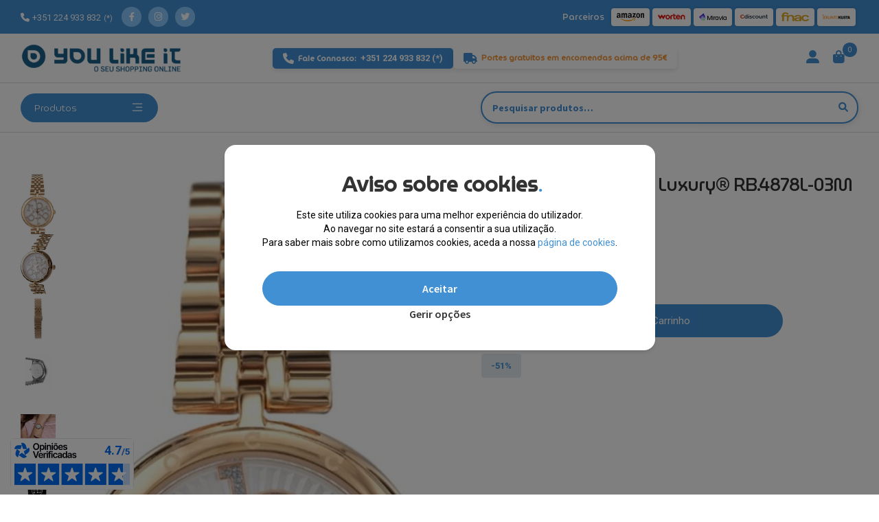

--- FILE ---
content_type: text/html; charset=UTF-8
request_url: https://www.youlikeitstore.com/produto/relogio-roccobarocco-luxury-stfa-silver-white-pattern-dial-3/
body_size: 37182
content:
<!doctype html><html lang="pt-PT"><head><meta charset="UTF-8"><meta name="viewport" content="width=device-width, initial-scale=1"><link rel="profile" href="https://gmpg.org/xfn/11"><link rel="pingback" href="https://www.youlikeitstore.com/xmlrpc.php"><meta name='robots' content='index, follow, max-image-preview:large, max-snippet:-1, max-video-preview:-1' /><style>img:is([sizes="auto" i],[sizes^="auto," i]){contain-intrinsic-size:3000px 1500px}</style><!-- This site is optimized with the Yoast SEO plugin v23.0 - https://yoast.com/wordpress/plugins/seo/ --><title>Relógio RoccoBarocco Luxury® RB.4878L-03M - You Like It Store</title><link rel="canonical" href="https://www.youlikeitstore.com/produto/relogio-roccobarocco-luxury-stfa-silver-white-pattern-dial-3/" /><meta property="og:locale" content="pt_PT" /><meta property="og:type" content="article" /><meta property="og:title" content="Relógio RoccoBarocco Luxury® RB.4878L-03M - You Like It Store" /><meta property="og:description" content="Modelo RBRBRB &#8211;  Relógio feminino com caixa redonda e logótipo RB incrustado com pedras, bracelete em aço inoxidável. Elegante em preto, dourado e prateado, perfeito para completar um look de noite ou adicionar um toque de luxo ao seu look do dia a dia. Características: Movimento : Miyota Tipo Mostrador: Analógico Cor da Bracelete: Rosa [&hellip;]" /><meta property="og:url" content="https://www.youlikeitstore.com/produto/relogio-roccobarocco-luxury-stfa-silver-white-pattern-dial-3/" /><meta property="og:site_name" content="You Like It Store" /><meta property="article:publisher" content="https://www.facebook.com/youlikeporto" /><meta property="article:modified_time" content="2026-01-19T19:51:15+00:00" /><meta property="og:image" content="https://www.youlikeitstore.com/wp-content/uploads/2023/09/1-198-e1758640308303.jpg" /><meta property="og:image:width" content="575" /><meta property="og:image:height" content="1182" /><meta property="og:image:type" content="image/jpeg" /><meta name="twitter:card" content="summary_large_image" /><meta name="twitter:site" content="@YouLikeItStore" /><meta name="twitter:label1" content="Tempo estimado de leitura" /><meta name="twitter:data1" content="1 minuto" /> <script type="application/ld+json" class="yoast-schema-graph">{"@context":"https://schema.org","@graph":[{"@type":"WebPage","@id":"https://www.youlikeitstore.com/produto/relogio-roccobarocco-luxury-stfa-silver-white-pattern-dial-3/","url":"https://www.youlikeitstore.com/produto/relogio-roccobarocco-luxury-stfa-silver-white-pattern-dial-3/","name":"Relógio RoccoBarocco Luxury® RB.4878L-03M - You Like It Store","isPartOf":{"@id":"https://www.youlikeitstore.com/#website"},"primaryImageOfPage":{"@id":"https://www.youlikeitstore.com/produto/relogio-roccobarocco-luxury-stfa-silver-white-pattern-dial-3/#primaryimage"},"image":{"@id":"https://www.youlikeitstore.com/produto/relogio-roccobarocco-luxury-stfa-silver-white-pattern-dial-3/#primaryimage"},"thumbnailUrl":"https://www.youlikeitstore.com/wp-content/uploads/2023/09/1-198-e1758640308303.jpg","datePublished":"2023-09-26T15:51:07+00:00","dateModified":"2026-01-19T19:51:15+00:00","breadcrumb":{"@id":"https://www.youlikeitstore.com/produto/relogio-roccobarocco-luxury-stfa-silver-white-pattern-dial-3/#breadcrumb"},"inLanguage":"pt-PT","potentialAction":[{"@type":"ReadAction","target":["https://www.youlikeitstore.com/produto/relogio-roccobarocco-luxury-stfa-silver-white-pattern-dial-3/"]}]},{"@type":"ImageObject","inLanguage":"pt-PT","@id":"https://www.youlikeitstore.com/produto/relogio-roccobarocco-luxury-stfa-silver-white-pattern-dial-3/#primaryimage","url":"https://www.youlikeitstore.com/wp-content/uploads/2023/09/1-198-e1758640308303.jpg","contentUrl":"https://www.youlikeitstore.com/wp-content/uploads/2023/09/1-198-e1758640308303.jpg","width":575,"height":1182},{"@type":"BreadcrumbList","@id":"https://www.youlikeitstore.com/produto/relogio-roccobarocco-luxury-stfa-silver-white-pattern-dial-3/#breadcrumb","itemListElement":[{"@type":"ListItem","position":1,"name":"Início","item":"https://www.youlikeitstore.com/"},{"@type":"ListItem","position":2,"name":"Loja","item":"https://www.youlikeitstore.com/loja/"},{"@type":"ListItem","position":3,"name":"Relógio RoccoBarocco Luxury® RB.4878L-03M"}]},{"@type":"WebSite","@id":"https://www.youlikeitstore.com/#website","url":"https://www.youlikeitstore.com/","name":"You Like It Store","description":"","publisher":{"@id":"https://www.youlikeitstore.com/#organization"},"potentialAction":[{"@type":"SearchAction","target":{"@type":"EntryPoint","urlTemplate":"https://www.youlikeitstore.com/?s={search_term_string}"},"query-input":"required name=search_term_string"}],"inLanguage":"pt-PT"},{"@type":"Organization","@id":"https://www.youlikeitstore.com/#organization","name":"You Like It Store","url":"https://www.youlikeitstore.com/","logo":{"@type":"ImageObject","inLanguage":"pt-PT","@id":"https://www.youlikeitstore.com/#/schema/logo/image/","url":"https://www.youlikeitstore.com/wp-content/uploads/2023/04/cropped-logotipo-youlikeitstore-1.png","contentUrl":"https://www.youlikeitstore.com/wp-content/uploads/2023/04/cropped-logotipo-youlikeitstore-1.png","width":624,"height":110,"caption":"You Like It Store"},"image":{"@id":"https://www.youlikeitstore.com/#/schema/logo/image/"},"sameAs":["https://www.facebook.com/youlikeporto","https://x.com/YouLikeItStore"]}]}</script> <!-- / Yoast SEO plugin. --><link rel='dns-prefetch' href='//www.youlikeitstore.com' /><link rel='dns-prefetch' href='//fonts.googleapis.com' /><link rel='stylesheet' id='wp-block-library-css' href='https://www.youlikeitstore.com/wp-includes/css/dist/block-library/style.min.css' media='all' /><style id='wp-block-library-theme-inline-css'>.wp-block-audio :where(figcaption){color:#555;font-size:13px;text-align:center}.is-dark-theme .wp-block-audio :where(figcaption){color:#ffffffa6}.wp-block-audio{margin:0 0 1em}.wp-block-code{border:1px solid #ccc;border-radius:4px;font-family:Menlo,Consolas,monaco,monospace;padding:.8em 1em}.wp-block-embed :where(figcaption){color:#555;font-size:13px;text-align:center}.is-dark-theme .wp-block-embed :where(figcaption){color:#ffffffa6}.wp-block-embed{margin:0 0 1em}.blocks-gallery-caption{color:#555;font-size:13px;text-align:center}.is-dark-theme .blocks-gallery-caption{color:#ffffffa6}:root :where(.wp-block-image figcaption){color:#555;font-size:13px;text-align:center}.is-dark-theme :root :where(.wp-block-image figcaption){color:#ffffffa6}.wp-block-image{margin:0 0 1em}.wp-block-pullquote{border-bottom:4px solid;border-top:4px solid;color:currentColor;margin-bottom:1.75em}.wp-block-pullquote cite,.wp-block-pullquote footer,.wp-block-pullquote__citation{color:currentColor;font-size:.8125em;font-style:normal;text-transform:uppercase}.wp-block-quote{border-left:.25em solid;margin:0 0 1.75em;padding-left:1em}.wp-block-quote cite,.wp-block-quote footer{color:currentColor;font-size:.8125em;font-style:normal;position:relative}.wp-block-quote:where(.has-text-align-right){border-left:none;border-right:.25em solid;padding-left:0;padding-right:1em}.wp-block-quote:where(.has-text-align-center){border:none;padding-left:0}.wp-block-quote.is-large,.wp-block-quote.is-style-large,.wp-block-quote:where(.is-style-plain){border:none}.wp-block-search .wp-block-search__label{font-weight:700}.wp-block-search__button{border:1px solid #ccc;padding:.375em .625em}:where(.wp-block-group.has-background){padding:1.25em 2.375em}.wp-block-separator.has-css-opacity{opacity:.4}.wp-block-separator{border:none;border-bottom:2px solid;margin-left:auto;margin-right:auto}.wp-block-separator.has-alpha-channel-opacity{opacity:1}.wp-block-separator:not(.is-style-wide):not(.is-style-dots){width:100px}.wp-block-separator.has-background:not(.is-style-dots){border-bottom:none;height:1px}.wp-block-separator.has-background:not(.is-style-wide):not(.is-style-dots){height:2px}.wp-block-table{margin:0 0 1em}.wp-block-table td,.wp-block-table th{word-break:normal}.wp-block-table :where(figcaption){color:#555;font-size:13px;text-align:center}.is-dark-theme .wp-block-table :where(figcaption){color:#ffffffa6}.wp-block-video :where(figcaption){color:#555;font-size:13px;text-align:center}.is-dark-theme .wp-block-video :where(figcaption){color:#ffffffa6}.wp-block-video{margin:0 0 1em}:root :where(.wp-block-template-part.has-background){margin-bottom:0;margin-top:0;padding:1.25em 2.375em}</style><style id='classic-theme-styles-inline-css'>/*! This file is auto-generated */
.wp-block-button__link{color:#fff;background-color:#32373c;border-radius:9999px;box-shadow:none;text-decoration:none;padding:calc(.667em + 2px) calc(1.333em + 2px);font-size:1.125em}.wp-block-file__button{background:#32373c;color:#fff;text-decoration:none}</style><link rel='stylesheet' id='storefront-gutenberg-blocks-css' href='https://www.youlikeitstore.com/wp-content/cache/autoptimize/css/autoptimize_single_8b2637597ab5218d9ac392df2de3b822.css' media='all' /><style id='storefront-gutenberg-blocks-inline-css'>.wp-block-button__link:not(.has-text-color){color:#333}.wp-block-button__link:not(.has-text-color):hover,.wp-block-button__link:not(.has-text-color):focus,.wp-block-button__link:not(.has-text-color):active{color:#333}.wp-block-button__link:not(.has-background){background-color:#eee}.wp-block-button__link:not(.has-background):hover,.wp-block-button__link:not(.has-background):focus,.wp-block-button__link:not(.has-background):active{border-color:#d5d5d5;background-color:#d5d5d5}.wc-block-grid__products .wc-block-grid__product .wp-block-button__link{background-color:#eee;border-color:#eee;color:#333}.wp-block-quote footer,.wp-block-quote cite,.wp-block-quote__citation{color:#6d6d6d}.wp-block-pullquote cite,.wp-block-pullquote footer,.wp-block-pullquote__citation{color:#6d6d6d}.wp-block-image figcaption{color:#6d6d6d}.wp-block-separator.is-style-dots:before{color:#333}.wp-block-file a.wp-block-file__button{color:#333;background-color:#eee;border-color:#eee}.wp-block-file a.wp-block-file__button:hover,.wp-block-file a.wp-block-file__button:focus,.wp-block-file a.wp-block-file__button:active{color:#333;background-color:#d5d5d5}.wp-block-code,.wp-block-preformatted pre{color:#6d6d6d}.wp-block-table:not(.has-background):not(.is-style-stripes) tbody tr:nth-child(2n) td{background-color:#fdfdfd}.wp-block-cover .wp-block-cover__inner-container h1:not(.has-text-color),.wp-block-cover .wp-block-cover__inner-container h2:not(.has-text-color),.wp-block-cover .wp-block-cover__inner-container h3:not(.has-text-color),.wp-block-cover .wp-block-cover__inner-container h4:not(.has-text-color),.wp-block-cover .wp-block-cover__inner-container h5:not(.has-text-color),.wp-block-cover .wp-block-cover__inner-container h6:not(.has-text-color){color:#000}.wc-block-components-price-slider__range-input-progress,.rtl .wc-block-components-price-slider__range-input-progress{--range-color:#7f54b3}@media all and (-ms-high-contrast:none),(-ms-high-contrast:active){.wc-block-components-price-slider__range-input-progress{background:#7f54b3}}.wc-block-components-button:not(.is-link){background-color:#333;color:#fff}.wc-block-components-button:not(.is-link):hover,.wc-block-components-button:not(.is-link):focus,.wc-block-components-button:not(.is-link):active{background-color:#1a1a1a;color:#fff}.wc-block-components-button:not(.is-link):disabled{background-color:#333;color:#fff}.wc-block-cart__submit-container{background-color:#fff}.wc-block-cart__submit-container:before{color:rgba(220,220,220,.5)}.wc-block-components-order-summary-item__quantity{background-color:#fff;border-color:#6d6d6d;box-shadow:0 0 0 2px #fff;color:#6d6d6d}</style><link rel='stylesheet' id='photoswipe-css' href='https://www.youlikeitstore.com/wp-content/plugins/woocommerce/assets/css/photoswipe/photoswipe.min.css' media='all' /><link rel='stylesheet' id='photoswipe-default-skin-css' href='https://www.youlikeitstore.com/wp-content/plugins/woocommerce/assets/css/photoswipe/default-skin/default-skin.min.css' media='all' /><style id='woocommerce-inline-inline-css'>.woocommerce form .form-row .required{visibility:visible}</style><link rel='stylesheet' id='styles-css' href='https://www.youlikeitstore.com/wp-content/themes/youlikeitstore-child/assets/scss/styles.min.css' media='all' /><link rel='stylesheet' id='bootstrap-css-css' href='https://www.youlikeitstore.com/wp-content/themes/youlikeitstore-child/libs/css/bootstrap.min.css' media='all' /><link rel='stylesheet' id='owl-css-css' href='https://www.youlikeitstore.com/wp-content/themes/youlikeitstore-child/libs/css/owl.carousel.min.css' media='all' /><link rel='stylesheet' id='owl-theme-css-css' href='https://www.youlikeitstore.com/wp-content/themes/youlikeitstore-child/libs/css/owl.theme.default.min.css' media='all' /><link rel='stylesheet' id='jquery-ui-styles-css' href='https://www.youlikeitstore.com/wp-content/cache/autoptimize/css/autoptimize_single_c4a88ec0cb998929a670c0c58d7dc526.css' media='all' /><link rel='stylesheet' id='swiper-slider-css-css' href='https://www.youlikeitstore.com/wp-content/themes/youlikeitstore-child/libs/css/swiper-bundle.min.css' media='all' /><link rel='stylesheet' id='fancybox-css-css' href='https://www.youlikeitstore.com/wp-content/themes/youlikeitstore-child/libs/css/fancybox.min.css' media='all' /><link rel='stylesheet' id='storefront-style-css' href='https://www.youlikeitstore.com/wp-content/cache/autoptimize/css/autoptimize_single_125ea3658bcec169a6f2a5e64845e198.css' media='all' /><style id='storefront-style-inline-css'>.main-navigation ul li a,.site-title a,ul.menu li a,.site-branding h1 a,button.menu-toggle,button.menu-toggle:hover,.handheld-navigation .dropdown-toggle{color:#333}button.menu-toggle,button.menu-toggle:hover{border-color:#333}.main-navigation ul li a:hover,.main-navigation ul li:hover>a,.site-title a:hover,.site-header ul.menu li.current-menu-item>a{color:#747474}table:not(.has-background) th{background-color:#f8f8f8}table:not(.has-background) tbody td{background-color:#fdfdfd}table:not(.has-background) tbody tr:nth-child(2n) td,fieldset,fieldset legend{background-color:#fbfbfb}.site-header,.secondary-navigation ul ul,.main-navigation ul.menu>li.menu-item-has-children:after,.secondary-navigation ul.menu ul,.storefront-handheld-footer-bar,.storefront-handheld-footer-bar ul li>a,.storefront-handheld-footer-bar ul li.search .site-search,button.menu-toggle,button.menu-toggle:hover{background-color:#fff}p.site-description,.site-header,.storefront-handheld-footer-bar{color:#404040}button.menu-toggle:after,button.menu-toggle:before,button.menu-toggle span:before{background-color:#333}h1,h2,h3,h4,h5,h6,.wc-block-grid__product-title{color:#333}.widget h1{border-bottom-color:#333}body,.secondary-navigation a{color:#6d6d6d}.widget-area .widget a,.hentry .entry-header .posted-on a,.hentry .entry-header .post-author a,.hentry .entry-header .post-comments a,.hentry .entry-header .byline a{color:#727272}a{color:#7f54b3}a:focus,button:focus,.button.alt:focus,input:focus,textarea:focus,input[type=button]:focus,input[type=reset]:focus,input[type=submit]:focus,input[type=email]:focus,input[type=tel]:focus,input[type=url]:focus,input[type=password]:focus,input[type=search]:focus{outline-color:#7f54b3}button,input[type=button],input[type=reset],input[type=submit],.button,.widget a.button{background-color:#eee;border-color:#eee;color:#333}button:hover,input[type=button]:hover,input[type=reset]:hover,input[type=submit]:hover,.button:hover,.widget a.button:hover{background-color:#d5d5d5;border-color:#d5d5d5;color:#333}button.alt,input[type=button].alt,input[type=reset].alt,input[type=submit].alt,.button.alt,.widget-area .widget a.button.alt{background-color:#333;border-color:#333;color:#fff}button.alt:hover,input[type=button].alt:hover,input[type=reset].alt:hover,input[type=submit].alt:hover,.button.alt:hover,.widget-area .widget a.button.alt:hover{background-color:#1a1a1a;border-color:#1a1a1a;color:#fff}.pagination .page-numbers li .page-numbers.current{background-color:#e6e6e6;color:#636363}#comments .comment-list .comment-content .comment-text{background-color:#f8f8f8}.site-footer{background-color:#f0f0f0;color:#6d6d6d}.site-footer .storefront-handheld-footer-bar a:not(.button):not(.components-button){color:#333}.site-footer h1,.site-footer h2,.site-footer h3,.site-footer h4,.site-footer h5,.site-footer h6,.site-footer .widget .widget-title,.site-footer .widget .widgettitle{color:#333}.page-template-template-homepage.has-post-thumbnail .type-page.has-post-thumbnail .entry-title{color:#000}.page-template-template-homepage.has-post-thumbnail .type-page.has-post-thumbnail .entry-content{color:#000}@media screen and (min-width:768px){.secondary-navigation ul.menu a:hover{color:#595959}.secondary-navigation ul.menu a{color:#404040}.main-navigation ul.menu ul.sub-menu,.main-navigation ul.nav-menu ul.children{background-color:#f0f0f0}.site-header{border-bottom-color:#f0f0f0}}</style><link rel='stylesheet' id='storefront-icons-css' href='https://www.youlikeitstore.com/wp-content/cache/autoptimize/css/autoptimize_single_def6585836b88459aa1e018189ca7bff.css' media='all' /><link rel='stylesheet' id='storefront-woocommerce-style-css' href='https://www.youlikeitstore.com/wp-content/cache/autoptimize/css/autoptimize_single_5d9f9d0c623f02009620957ae3dc3f0d.css' media='all' /><style id='storefront-woocommerce-style-inline-css'>@font-face{font-family:star;src:url(https://www.youlikeitstore.com/wp-content/plugins/woocommerce/assets/fonts/star.eot);src:url(https://www.youlikeitstore.com/wp-content/plugins/woocommerce/assets/fonts/star.eot?#iefix) format("embedded-opentype"),url(https://www.youlikeitstore.com/wp-content/plugins/woocommerce/assets/fonts/star.woff) format("woff"),url(https://www.youlikeitstore.com/wp-content/plugins/woocommerce/assets/fonts/star.ttf) format("truetype"),url(https://www.youlikeitstore.com/wp-content/plugins/woocommerce/assets/fonts/star.svg#star) format("svg");font-weight:400;font-style:normal}@font-face{font-family:WooCommerce;src:url(https://www.youlikeitstore.com/wp-content/plugins/woocommerce/assets/fonts/WooCommerce.eot);src:url(https://www.youlikeitstore.com/wp-content/plugins/woocommerce/assets/fonts/WooCommerce.eot?#iefix) format("embedded-opentype"),url(https://www.youlikeitstore.com/wp-content/plugins/woocommerce/assets/fonts/WooCommerce.woff) format("woff"),url(https://www.youlikeitstore.com/wp-content/plugins/woocommerce/assets/fonts/WooCommerce.ttf) format("truetype"),url(https://www.youlikeitstore.com/wp-content/plugins/woocommerce/assets/fonts/WooCommerce.svg#WooCommerce) format("svg");font-weight:400;font-style:normal}a.cart-contents,.site-header-cart .widget_shopping_cart a{color:#333}a.cart-contents:hover,.site-header-cart .widget_shopping_cart a:hover,.site-header-cart:hover>li>a{color:#747474}table.cart td.product-remove,table.cart td.actions{border-top-color:#fff}.storefront-handheld-footer-bar ul li.cart .count{background-color:#333;color:#fff;border-color:#fff}.woocommerce-tabs ul.tabs li.active a,ul.products li.product .price,.onsale,.wc-block-grid__product-onsale,.widget_search form:before,.widget_product_search form:before{color:#6d6d6d}.woocommerce-breadcrumb a,a.woocommerce-review-link,.product_meta a{color:#727272}.wc-block-grid__product-onsale,.onsale{border-color:#6d6d6d}.star-rating span:before,.quantity .plus,.quantity .minus,p.stars a:hover:after,p.stars a:after,.star-rating span:before,#payment .payment_methods li input[type=radio]:first-child:checked+label:before{color:#7f54b3}.widget_price_filter .ui-slider .ui-slider-range,.widget_price_filter .ui-slider .ui-slider-handle{background-color:#7f54b3}.order_details{background-color:#f8f8f8}.order_details>li{border-bottom:1px dotted #e3e3e3}.order_details:before,.order_details:after{background:-webkit-linear-gradient(transparent 0,transparent 0),-webkit-linear-gradient(135deg,#f8f8f8 33.33%,transparent 33.33%),-webkit-linear-gradient(45deg,#f8f8f8 33.33%,transparent 33.33%)}#order_review{background-color:#fff}#payment .payment_methods>li .payment_box,#payment .place-order{background-color:#fafafa}#payment .payment_methods>li:not(.woocommerce-notice){background-color:#f5f5f5}#payment .payment_methods>li:not(.woocommerce-notice):hover{background-color:#f0f0f0}.woocommerce-pagination .page-numbers li .page-numbers.current{background-color:#e6e6e6;color:#636363}.wc-block-grid__product-onsale,.onsale,.woocommerce-pagination .page-numbers li .page-numbers:not(.current){color:#6d6d6d}p.stars a:before,p.stars a:hover~a:before,p.stars.selected a.active~a:before{color:#6d6d6d}p.stars.selected a.active:before,p.stars:hover a:before,p.stars.selected a:not(.active):before,p.stars.selected a.active:before{color:#7f54b3}.single-product div.product .woocommerce-product-gallery .woocommerce-product-gallery__trigger{background-color:#eee;color:#333}.single-product div.product .woocommerce-product-gallery .woocommerce-product-gallery__trigger:hover{background-color:#d5d5d5;border-color:#d5d5d5;color:#333}.button.added_to_cart:focus,.button.wc-forward:focus{outline-color:#7f54b3}.added_to_cart,.site-header-cart .widget_shopping_cart a.button,.wc-block-grid__products .wc-block-grid__product .wp-block-button__link{background-color:#eee;border-color:#eee;color:#333}.added_to_cart:hover,.site-header-cart .widget_shopping_cart a.button:hover,.wc-block-grid__products .wc-block-grid__product .wp-block-button__link:hover{background-color:#d5d5d5;border-color:#d5d5d5;color:#333}.added_to_cart.alt,.added_to_cart,.widget a.button.checkout{background-color:#333;border-color:#333;color:#fff}.added_to_cart.alt:hover,.added_to_cart:hover,.widget a.button.checkout:hover{background-color:#1a1a1a;border-color:#1a1a1a;color:#fff}.button.loading{color:#eee}.button.loading:hover{background-color:#eee}.button.loading:after{color:#333}@media screen and (min-width:768px){.site-header-cart .widget_shopping_cart,.site-header .product_list_widget li .quantity{color:#404040}.site-header-cart .widget_shopping_cart .buttons,.site-header-cart .widget_shopping_cart .total{background-color:#f5f5f5}.site-header-cart .widget_shopping_cart{background-color:#f0f0f0}}.storefront-product-pagination a{color:#6d6d6d;background-color:#fff}.storefront-sticky-add-to-cart{color:#6d6d6d;background-color:#fff}.storefront-sticky-add-to-cart a:not(.button){color:#333}</style><link rel='stylesheet' id='storefront-child-style-css' href='https://www.youlikeitstore.com/wp-content/themes/youlikeitstore-child/style.css' media='all' /> <script src="https://www.youlikeitstore.com/wp-includes/js/jquery/jquery.min.js" id="jquery-core-js"></script> <script src="https://www.youlikeitstore.com/wp-content/plugins/woocommerce/assets/js/jquery-blockui/jquery.blockUI.min.js" id="jquery-blockui-js" defer data-wp-strategy="defer"></script> <script id="wc-add-to-cart-js-extra">var wc_add_to_cart_params={"ajax_url":"\/wp-admin\/admin-ajax.php","wc_ajax_url":"\/?wc-ajax=%%endpoint%%","i18n_view_cart":"Ver carrinho","cart_url":"https:\/\/www.youlikeitstore.com\/carrinho\/","is_cart":"","cart_redirect_after_add":"no"};</script> <script src="https://www.youlikeitstore.com/wp-content/plugins/woocommerce/assets/js/frontend/add-to-cart.min.js" id="wc-add-to-cart-js" defer data-wp-strategy="defer"></script> <script src="https://www.youlikeitstore.com/wp-content/plugins/woocommerce/assets/js/zoom/jquery.zoom.min.js" id="zoom-js" defer data-wp-strategy="defer"></script> <script src="https://www.youlikeitstore.com/wp-content/plugins/woocommerce/assets/js/flexslider/jquery.flexslider.min.js" id="flexslider-js" defer data-wp-strategy="defer"></script> <script src="https://www.youlikeitstore.com/wp-content/plugins/woocommerce/assets/js/photoswipe/photoswipe.min.js" id="photoswipe-js" defer data-wp-strategy="defer"></script> <script src="https://www.youlikeitstore.com/wp-content/plugins/woocommerce/assets/js/photoswipe/photoswipe-ui-default.min.js" id="photoswipe-ui-default-js" defer data-wp-strategy="defer"></script> <script id="wc-single-product-js-extra">var wc_single_product_params={"i18n_required_rating_text":"Seleccione uma classifica\u00e7\u00e3o","review_rating_required":"yes","flexslider":{"rtl":false,"animation":"slide","smoothHeight":true,"directionNav":false,"controlNav":"thumbnails","slideshow":false,"animationSpeed":500,"animationLoop":false,"allowOneSlide":false},"zoom_enabled":"","zoom_options":[],"photoswipe_enabled":"1","photoswipe_options":{"shareEl":false,"closeOnScroll":false,"history":false,"hideAnimationDuration":0,"showAnimationDuration":0},"flexslider_enabled":"1"};</script> <script src="https://www.youlikeitstore.com/wp-content/plugins/woocommerce/assets/js/frontend/single-product.min.js" id="wc-single-product-js" defer data-wp-strategy="defer"></script> <script src="https://www.youlikeitstore.com/wp-content/plugins/woocommerce/assets/js/js-cookie/js.cookie.min.js" id="js-cookie-js" defer data-wp-strategy="defer"></script> <script id="woocommerce-js-extra">var woocommerce_params={"ajax_url":"\/wp-admin\/admin-ajax.php","wc_ajax_url":"\/?wc-ajax=%%endpoint%%"};</script> <script src="https://www.youlikeitstore.com/wp-content/plugins/woocommerce/assets/js/frontend/woocommerce.min.js" id="woocommerce-js" defer data-wp-strategy="defer"></script> <script id="wp-disable-css-lazy-load-js-extra">var WpDisableAsyncLinks={"wp-disable-font-awesome":"https:\/\/www.youlikeitstore.com\/wp-content\/plugins\/load-more-products-for-woocommerce\/berocket\/assets\/css\/fontawesome4-compat.min.css","wp-disable-google-fonts":"https:\/\/fonts.googleapis.com\/css?family=Source%20Sans%20Pro:400,300,300italic,400italic,600,700,900&subset=latin,latin-ext"};</script> <script src="https://www.youlikeitstore.com/wp-content/plugins/wp-disable/js/css-lazy-load.min.js" id="wp-disable-css-lazy-load-js"></script> <link rel="alternate" title="oEmbed (JSON)" type="application/json+oembed" href="https://www.youlikeitstore.com/wp-json/oembed/1.0/embed?url=https%3A%2F%2Fwww.youlikeitstore.com%2Fproduto%2Frelogio-roccobarocco-luxury-stfa-silver-white-pattern-dial-3%2F" /><link rel="alternate" title="oEmbed (XML)" type="text/xml+oembed" href="https://www.youlikeitstore.com/wp-json/oembed/1.0/embed?url=https%3A%2F%2Fwww.youlikeitstore.com%2Fproduto%2Frelogio-roccobarocco-luxury-stfa-silver-white-pattern-dial-3%2F&#038;format=xml" /><style></style><style>.lmp_load_more_button.br_lmp_button_settings .lmp_button:hover{background-color:#9999ff!important;color:#111111!important}.lmp_load_more_button.br_lmp_prev_settings .lmp_button:hover{background-color:#9999ff!important;color:#111111!important}li.product.lazy,.berocket_lgv_additional_data.lazy{opacity:0}</style><noscript><style>.woocommerce-product-gallery{opacity:1 !important}</style></noscript><style class='wp-fonts-local'>@font-face{font-family:Inter;font-style:normal;font-weight:300 900;font-display:fallback;src:url('https://www.youlikeitstore.com/wp-content/plugins/woocommerce/assets/fonts/Inter-VariableFont_slnt,wght.woff2') format('woff2');font-stretch:normal}@font-face{font-family:Cardo;font-style:normal;font-weight:400;font-display:fallback;src:url('https://www.youlikeitstore.com/wp-content/plugins/woocommerce/assets/fonts/cardo_normal_400.woff2') format('woff2')}</style><link rel="icon" href="https://www.youlikeitstore.com/wp-content/uploads/2023/10/cropped-logotipo-youlikeitstore-1-4-1.png" sizes="32x32" /><link rel="icon" href="https://www.youlikeitstore.com/wp-content/uploads/2023/10/cropped-logotipo-youlikeitstore-1-4-1.png" sizes="192x192" /><link rel="apple-touch-icon" href="https://www.youlikeitstore.com/wp-content/uploads/2023/10/cropped-logotipo-youlikeitstore-1-4-1.png" /><meta name="msapplication-TileImage" content="https://www.youlikeitstore.com/wp-content/uploads/2023/10/cropped-logotipo-youlikeitstore-1-4-1.png" /> <!-- Google tag (gtag.js) --> <script async src="https://www.googletagmanager.com/gtag/js?id=G-39CD6TP20E"></script> <script>window.dataLayer=window.dataLayer||[];function gtag(){dataLayer.push(arguments);}
gtag('js',new Date());gtag('config','G-39CD6TP20E');</script> <script async src="https://www.googletagmanager.com/gtag/js?id=G-2R3Y5M467L"></script> <script>window.dataLayer=window.dataLayer||[];function gtag(){dataLayer.push(arguments);}
gtag('js',new Date());gtag('config','G-2R3Y5M467L');</script> <!-- Google Tag Manager --> <script>(function(w,d,s,l,i){w[l]=w[l]||[];w[l].push({'gtm.start':new Date().getTime(),event:'gtm.js'});var f=d.getElementsByTagName(s)[0],j=d.createElement(s),dl=l!='dataLayer'?'&l='+l:'';j.async=true;j.src='https://www.googletagmanager.com/gtm.js?id='+i+dl;f.parentNode.insertBefore(j,f);})(window,document,'script','dataLayer','GTM-MW9KGLT7');</script> <!-- End Google Tag Manager --><meta name="google-site-verification" content="dHMMdqFx54oKO0cgPf41l7HoLgINgiOUCFEOqZDt9tM" /> <script async charset="utf-8" src="https://widgets.rr.skeepers.io/generated/e415a445-e03a-fdc4-2dcf-b4e09e79feee/360d06ea-a5db-4f3d-87da-87d4525635a3.js"></script> <!-- Facebook Pixel Code --> <script>!function(f,b,e,v,n,t,s){if(f.fbq)return;n=f.fbq=function(){n.callMethod?n.callMethod.apply(n,arguments):n.queue.push(arguments)};if(!f._fbq)f._fbq=n;n.push=n;n.loaded=!0;n.version='2.0';n.queue=[];t=b.createElement(e);t.async=!0;t.src=v;s=b.getElementsByTagName(e)[0];s.parentNode.insertBefore(t,s)}(window,document,'script','https://connect.facebook.net/en_US/fbevents.js');fbq('init','3177607602377431');fbq('track','PageView');</script> <noscript> <img height="1" width="1" src="https://www.facebook.com/tr?id=3177607602377431&ev=PageView&noscript=1"/> </noscript> <!-- End Facebook Pixel Code --></head><body class="wp-singular product-template-default single single-product postid-42054 wp-custom-logo wp-embed-responsive wp-theme-youlikeitstore wp-child-theme-youlikeitstore-child theme-youlikeitstore woocommerce woocommerce-page woocommerce-no-js storefront-align-wide right-sidebar woocommerce-active"> <!-- Google Tag Manager (noscript) --> <noscript><iframe src="https://www.googletagmanager.com/ns.html?id=GTM-MW9KGLT7"
height="0" width="0" style="display:none;visibility:hidden"></iframe></noscript> <!-- End Google Tag Manager (noscript) --><div id="page" class="hfeed site"><div class="wrapper_header"><div class="top-header-bar"><div class="container"><div class="row"><div class="col-md-4 col-xl-3 col-12 col-menu-top"><div class="phone_contact_top"> <i class="fa-solid fa-phone"></i> <a href="tel:+351 224 933 832">+351 224 933 832</a> <small> (*) </small></div><div class="socials"><ul><li> <a href="https://www.facebook.com/youlikeporto" target="_blank" rel="noopener"> <i class="fa-brands fa-facebook-f"></i> </a></li><li> <a href="https://www.instagram.com/youlikeitstore/" target="_blank" rel="noopener"> <i class="fa-brands fa-instagram"></i> </a></li><li> <a href="https://twitter.com/YouLikeItStore" target="_blank" rel="noopener"> <i class="fa-brands fa-twitter"></i> </a></li></ul></div></div><div class="col-md-8 col-xl-9 col-12 col-lang-top"><div class="wrapper_partners"><h4>Parceiros</h4><div class="wrapper-social-logo"> <img src="https://www.youlikeitstore.com/wp-content/uploads/2023/04/amazon_logo.png" alt=""></div><div class="wrapper-social-logo"> <img src="https://www.youlikeitstore.com/wp-content/uploads/2023/04/worten-logo.png" alt=""></div><div class="wrapper-social-logo"> <img src="https://www.youlikeitstore.com/wp-content/uploads/2024/08/miravia1.jpg" alt=""></div><div class="wrapper-social-logo"> <img src="https://www.youlikeitstore.com/wp-content/uploads/2024/08/cdiscount-1.png" alt=""></div><div class="wrapper-social-logo"> <img src="https://www.youlikeitstore.com/wp-content/uploads/2023/04/fnac_logo.png" alt=""></div><div class="wrapper-social-logo"> <img src="https://www.youlikeitstore.com/wp-content/uploads/2024/09/images.png" alt=""></div></div></div></div></div></div><header id="masthead" class="site-header" role="banner"><div class="container"><div class="row" id="header-menu"><div class="col-6 col-md-4 col-lg-3 col-logo"> <a href="https://www.youlikeitstore.com/" class="custom-logo-link" rel="home"><img width="624" height="110" src="https://www.youlikeitstore.com/wp-content/uploads/2023/04/cropped-logotipo-youlikeitstore-1.png" class="custom-logo" alt="You Like It Store" decoding="async" fetchpriority="high" srcset="https://www.youlikeitstore.com/wp-content/uploads/2023/04/cropped-logotipo-youlikeitstore-1.png 624w, https://www.youlikeitstore.com/wp-content/uploads/2023/04/cropped-logotipo-youlikeitstore-1-324x57.png 324w, https://www.youlikeitstore.com/wp-content/uploads/2023/04/cropped-logotipo-youlikeitstore-1-416x73.png 416w, https://www.youlikeitstore.com/wp-content/uploads/2023/04/cropped-logotipo-youlikeitstore-1-300x53.png 300w" sizes="(max-width: 624px) 100vw, 624px" /></a></div><div class="col-12 col-md-6 col-lg-7 col-messages"><div class="header-messages"><div class="header-message customer-service-message"> <a href="tel:+351224933832"> <i class="fa-solid fa-phone"></i><h6> Fale Connosco: <span> +351 224 933 832 (*) </span></h6> </a></div></div><div class="header-messages"><div class="header-message shipping-warning-message"> <i class="fa-solid fa-truck"></i><h6>Portes gratuitos em encomendas acima de 95€</h6></div></div></div><div class="col-6 col-md-2 col-shortcuts"><div class="shortcuts"><ul><li class="mobile_search"> <span> <i class="fa-solid fa-magnifying-glass"></i> </span></li><li> <a href="https://www.youlikeitstore.com/minha-conta/"> <i class="fa-solid fa-user-large"></i> </a></li><li class="cart_menu"> <a href="https://www.youlikeitstore.com/carrinho/"> <i class="fa-solid fa-bag-shopping"></i> <span class="count-cart-items">0</span> </a></li><li class="mobile_menu"> <span> <img src="https://www.youlikeitstore.com/wp-content/themes/youlikeitstore-child/assets/icons/mobile-menu-icon.svg" alt=""> </span></li></ul></div></div></div></div></header><!-- #masthead --><div class="bottom-header-info"><div class="container"><div class="row"><div class="col-6 col-md-3 col-xl-4 col-menu-trigger"><div class="menu-trigger"> <span> Produtos </span> <svg xmlns="http://www.w3.org/2000/svg" class="icon icon-tabler icon-tabler-menu-2" width="20" height="20" viewBox="0 0 24 24" stroke-width="1.5" stroke="#fff" fill="none" stroke-linecap="round" stroke-linejoin="round"> <path stroke="none" d="M0 0h24v24H0z" fill="none"/> <line x1="4" y1="6" x2="20" y2="6" /> <line x1="10" y1="12" x2="20" y2="12" /> <line x1="4" y1="18" x2="20" y2="18" /> </svg></div></div><div class="col-12 col-md-9 col-xl-8 col-search"><div class="cart_shortcut_sticky"> <a href="https://www.youlikeitstore.com/carrinho/"> <i class="fa-solid fa-bag-shopping"></i> <span class="count-cart-items">0</span> </a></div><div class="search_form"><form role="search" method="get" class="woocommerce-product-search" action="https://www.youlikeitstore.com/"> <label class="screen-reader-text" for="woocommerce-product-search-field-0">Pesquisar por:</label> <input type="search" id="woocommerce-product-search-field-0" class="search-field" placeholder="Pesquisar produtos&hellip;" value="" name="s" /> <button type="submit" value="Pesquisa" class="">Pesquisa</button> <input type="hidden" name="post_type" value="product" /></form><div class="search-button"> <i class="fa-solid fa-magnifying-glass"></i></div></div></div></div></div></div></div><div class="store_menu"><div class="wrapper_store_menu"><div class="close_menu"> <i class="fa-solid fa-xmark"></i></div><div class="logo_store_menu"> <a href="https://www.youlikeitstore.com/" class="custom-logo-link" rel="home"><img width="624" height="110" src="https://www.youlikeitstore.com/wp-content/uploads/2023/04/cropped-logotipo-youlikeitstore-1.png" class="custom-logo" alt="You Like It Store" decoding="async" srcset="https://www.youlikeitstore.com/wp-content/uploads/2023/04/cropped-logotipo-youlikeitstore-1.png 624w, https://www.youlikeitstore.com/wp-content/uploads/2023/04/cropped-logotipo-youlikeitstore-1-324x57.png 324w, https://www.youlikeitstore.com/wp-content/uploads/2023/04/cropped-logotipo-youlikeitstore-1-416x73.png 416w, https://www.youlikeitstore.com/wp-content/uploads/2023/04/cropped-logotipo-youlikeitstore-1-300x53.png 300w" sizes="(max-width: 624px) 100vw, 624px" /></a></div><ul class="main_cat_menu"><li> <a 
 href="https://www.youlikeitstore.com/categoria-produto/relogios/"
 cat_target_id="83"
 > <span> Relógios </span> </a></li><li> <a 
 href="https://www.youlikeitstore.com/categoria-produto/bijuteria-e-joalharia-unissexo/"
 cat_target_id="79"
 > <span> Joalharia e Bijuteria Unissexo </span> </a></li><li> <a 
 href="https://www.youlikeitstore.com/categoria-produto/malas-mochilas-carteiras/"
 cat_target_id="102"
 > <span> Malas - Mochilas - Carteiras </span> </a></li><li> <a 
 href="https://www.youlikeitstore.com/categoria-produto/conjuntos-de-oferta/"
 cat_target_id="987"
 > <span> Conjuntos De Oferta </span> </a></li><li> <a 
 href="https://www.youlikeitstore.com/categoria-produto/moda/"
 cat_target_id="3669"
 > <span> Moda </span> </a></li><li> <a 
 href="https://www.youlikeitstore.com/categoria-produto/natal/"
 cat_target_id="1114"
 > <span> Natal </span> </a></li><li> <a 
 href="https://www.youlikeitstore.com/categoria-produto/armacoes-oticas-e-oculos-de-leitura/"
 cat_target_id="3735"
 > <span> Armações Óticas </span> </a></li><li> <a 
 href="https://www.youlikeitstore.com/categoria-produto/beleza-e-saude/"
 cat_target_id="3663"
 > <span> Beleza e Saúde </span> </a></li><li> <a 
 href="https://www.youlikeitstore.com/categoria-produto/perfumes/"
 cat_target_id="431"
 > <span> Perfumes </span> </a></li><li> <a 
 href="https://www.youlikeitstore.com/categoria-produto/oportunidades-desde-0-95e-de-800-produtos/"
 cat_target_id="3880"
 > <span> OPORTUNIDADES DESDE 0.95€ </span> </a></li><li> <a 
 href="https://www.youlikeitstore.com/categoria-produto/loja-sex-shop-envio-confidencial/"
 cat_target_id="225"
 > <span> Loja Sex Shop - Envio Confidencial </span> </a></li><li> <a 
 href="https://www.youlikeitstore.com/categoria-produto/desporto-textil-calcado-equipamentos/"
 cat_target_id="5512"
 > <span> Desporto - Têxtil - Calçado - Equipamentos </span> </a></li><li> <a 
 href="https://www.youlikeitstore.com/categoria-produto/casa-e-decoracao/"
 cat_target_id="3749"
 > <span> Casa e Decoração </span> </a></li><li> <a 
 href="https://www.youlikeitstore.com/categoria-produto/tv-e-som/"
 cat_target_id="6325"
 > <span> TV E SOM </span> </a></li><li> <a 
 href="https://www.youlikeitstore.com/categoria-produto/tecnologia-produtos-inteligentes/"
 cat_target_id="158"
 > <span> Tecnologia - Produtos Inteligentes </span> </a></li><li> <a 
 href="https://www.youlikeitstore.com/categoria-produto/animais-de-estimacao/"
 cat_target_id="28"
 > <span> Animais de Estimação </span> </a></li><li> <a 
 href="https://www.youlikeitstore.com/categoria-produto/puzzles-jogos-de-mesa-varios-idiomas/"
 cat_target_id="4863"
 > <span> Puzzles - Jogos de Mesa Vários Idiomas </span> </a></li><li> <a 
 href="https://www.youlikeitstore.com/categoria-produto/criancas/"
 cat_target_id="244"
 > <span> Crianças </span> </a></li><li> <a 
 href="https://www.youlikeitstore.com/categoria-produto/bebe/"
 cat_target_id="585"
 > <span> Bebé </span> </a></li><li> <a 
 href="https://www.youlikeitstore.com/categoria-produto/fantasias-mascaras-adultos-e-criancas/"
 cat_target_id="1197"
 > <span> Fantasias - Máscaras Adultos e Crianças </span> </a></li><li> <a 
 href="https://www.youlikeitstore.com/categoria-produto/mobilidade-auto-e-moto/"
 cat_target_id="464"
 > <span> Mobilidade, Auto e Moto </span> </a></li><li> <a 
 href="https://www.youlikeitstore.com/categoria-produto/jardim-e-bricolage/"
 cat_target_id="509"
 > <span> Jardim e Bricolage </span> </a></li><li> <a 
 href="https://www.youlikeitstore.com/categoria-produto/papa-francisco/"
 cat_target_id="2315"
 > <span> Papa Francisco </span> </a></li><li> <a 
 href="https://www.youlikeitstore.com/categoria-produto/praia-campismo-montanha/"
 cat_target_id="5511"
 > <span> Praia - Campismo - Montanha </span> </a></li><li> <a 
 href="https://www.youlikeitstore.com/categoria-produto/ofertas-recondicionadas-a-a-b-c-d/"
 cat_target_id="2227"
 > <span> Ofertas Recondicionadas ( A+ , A , B , C , D ) </span> </a></li><li> <a 
 href="https://www.youlikeitstore.com/categoria-produto/material-escolar-escritorio-informatica-back-to-school/"
 cat_target_id="150"
 > <span> Regresso Às Aulas </span> </a></li></ul><div class="wrapper_category_sub_menu"><div class="category_sub_menu" cat_menu_target_id="83"><div class="category_sub_menu_back"> <i class="fa-solid fa-arrow-left-long"></i></div><div class="wrapper_category_sub_menu"><h3> <a href="https://www.youlikeitstore.com/categoria-produto/relogios/"> Relógios </a> <a href="https://www.youlikeitstore.com/categoria-produto/relogios/" class="see_full_cat"> <span> Ver Todos </span> </a></h3><ul class="sub_menu"><li> <a 
 href="https://www.youlikeitstore.com/categoria-produto/relogios/relogios-timberland-relogios/" 
 class=""
 > TIMBERLAND® </a></li><li> <a 
 href="https://www.youlikeitstore.com/categoria-produto/relogios/relogios-casio-relogios/" 
 class=""
 > CASIO® </a></li><li> <a 
 href="https://www.youlikeitstore.com/categoria-produto/relogios/relogios-emporio-armani/" 
 class=""
 > EMPORIO ARMANI® </a></li><li> <a 
 href="https://www.youlikeitstore.com/categoria-produto/relogios/relogios-michael-kors/" 
 class=""
 > MICHAEL KORS® </a></li><li> <a 
 href="https://www.youlikeitstore.com/categoria-produto/relogios/relogios-maserati-relogios/" 
 class=""
 > MASERATI® </a></li><li> <a 
 href="https://www.youlikeitstore.com/categoria-produto/relogios/relogios-swiss-alpine-military/" 
 class=""
 > SWISS ALPINE MILITARY® </a></li><li> <a 
 href="https://www.youlikeitstore.com/categoria-produto/relogios/relogios-guess/" 
 class=""
 > GUESS® </a></li><li> <a 
 href="https://www.youlikeitstore.com/categoria-produto/relogios/relogios-versace-swiss/" 
 class=""
 > VERSACE SWISS® </a></li><li> <a 
 href="https://www.youlikeitstore.com/categoria-produto/relogios/relogios-ducati/" 
 class=""
 > DUCATI® </a></li><li> <a 
 href="https://www.youlikeitstore.com/categoria-produto/relogios/relogios-police/" 
 class=""
 > POLICE® </a></li><li> <a 
 href="https://www.youlikeitstore.com/categoria-produto/relogios/relogios-calvin-klein/" 
 class=""
 > CALVIN KLEIN® </a></li><li> <a 
 href="https://www.youlikeitstore.com/categoria-produto/relogios/relogios-tommy-hilfiger/" 
 class=""
 > TOMMY HILFIGER® </a></li><li> <a 
 href="https://www.youlikeitstore.com/categoria-produto/relogios/armani-exchange/" 
 class=""
 > ARMANI EXCHANGE® </a></li><li> <a 
 href="https://www.youlikeitstore.com/categoria-produto/relogios/plein-sport/" 
 class=""
 > Plein Sport® </a></li><li> <a 
 href="https://www.youlikeitstore.com/categoria-produto/relogios/relogios-philipp-plein/" 
 class=""
 > PHILIPP PLEIN® </a></li><li> <a 
 href="https://www.youlikeitstore.com/categoria-produto/relogios/relogio-luminox-swiss/" 
 class=""
 > LUMINOX SWISS® </a></li><li> <a 
 href="https://www.youlikeitstore.com/categoria-produto/relogios/festina/" 
 class=""
 > FESTINA® </a></li><li> <a 
 href="https://www.youlikeitstore.com/categoria-produto/relogios/relogios-pierre-cardin/" 
 class=""
 > PIERRE CARDIN® </a></li><li> <a 
 href="https://www.youlikeitstore.com/categoria-produto/relogios/relogios-hugo-boss/" 
 class=""
 > HUGO BOSS® </a></li><li> <a 
 href="https://www.youlikeitstore.com/categoria-produto/relogios/relogios-esprit/" 
 class=""
 > ESPRIT® </a></li><li> <a 
 href="https://www.youlikeitstore.com/categoria-produto/relogios/relogios-roccobarocco-luxury/" 
 class=""
 > ROCCOBAROCCO LUXURY® </a></li><li> <a 
 href="https://www.youlikeitstore.com/categoria-produto/relogios/relogios-just-cavalli/" 
 class=""
 > JUST CAVALLI® </a></li><li> <a 
 href="https://www.youlikeitstore.com/categoria-produto/relogios/relogios-versus-by-versace/" 
 class=""
 > VERSUS by VERSACE® </a></li><li> <a 
 href="https://www.youlikeitstore.com/categoria-produto/relogios/relogios-edox-swiss/" 
 class=""
 > EDOX SWISS® </a></li><li> <a 
 href="https://www.youlikeitstore.com/categoria-produto/relogios/oris-swiss/" 
 class=""
 > ORIS SWISS® </a></li><li> <a 
 href="https://www.youlikeitstore.com/categoria-produto/relogios/relogios-daisy-dixon-london/" 
 class=""
 > DAISY DIXON LONDON ® </a></li><li> <a 
 href="https://www.youlikeitstore.com/categoria-produto/relogios/relogios-kennethcole-newyork/" 
 class=""
 > RELÓGIOS KENNETH COLE NEW YORK® </a></li><li> <a 
 href="https://www.youlikeitstore.com/categoria-produto/relogios/relogios-nautica/" 
 class=""
 > NAUTICA® </a></li><li> <a 
 href="https://www.youlikeitstore.com/categoria-produto/relogios/relogios-swiss-military-hanowa/" 
 class=""
 > SWISS MILITARY HANOWA® </a></li><li> <a 
 href="https://www.youlikeitstore.com/categoria-produto/relogios/certina-swiss/" 
 class=""
 > CERTINA SWISS® </a></li><li> <a 
 href="https://www.youlikeitstore.com/categoria-produto/relogios/claude-bernard/" 
 class=""
 > CLAUDE BERNARD® </a></li><li> <a 
 href="https://www.youlikeitstore.com/categoria-produto/relogios/relogio-chill/" 
 class=""
 > CHILL® </a></li><li> <a 
 href="https://www.youlikeitstore.com/categoria-produto/relogios/relogios-lorus-by-seiko/" 
 class=""
 > LORUS® by SEIKO </a></li><li> <a 
 href="https://www.youlikeitstore.com/categoria-produto/relogios/raptor/" 
 class=""
 > RAPTOR® </a></li><li> <a 
 href="https://www.youlikeitstore.com/categoria-produto/relogios/relogios-roamer-swiss/" 
 class=""
 > ROAMER SWISS® </a></li><li> <a 
 href="https://www.youlikeitstore.com/categoria-produto/relogios/relogios-qq-by-citizen/" 
 class=""
 > Q&amp;Q ® by CITIZEN® </a></li><li> <a 
 href="https://www.youlikeitstore.com/categoria-produto/relogios/expositores-de-relogios/" 
 class=""
 > Expositores de Relógios </a></li><li> <a 
 href="https://www.youlikeitstore.com/categoria-produto/relogios/relogios-gant/" 
 class=""
 > GANT® </a></li><li> <a 
 href="https://www.youlikeitstore.com/categoria-produto/relogios/chiara-ferragni/" 
 class=""
 > CHIARA FERRAGNI® </a></li><li> <a 
 href="https://www.youlikeitstore.com/categoria-produto/relogios/karl-lagerfeld-relogios/" 
 class=""
 > Karl Lagerfeld® </a></li><li> <a 
 href="https://www.youlikeitstore.com/categoria-produto/relogios/ted-baker/" 
 class=""
 > TED BAKER ® </a></li><li> <a 
 href="https://www.youlikeitstore.com/categoria-produto/relogios/furla-relogios/" 
 class=""
 > FURLA® </a></li><li> <a 
 href="https://www.youlikeitstore.com/categoria-produto/relogios/laura-biagiotti/" 
 class=""
 > LAURA BIAGIOTTI® </a></li><li> <a 
 href="https://www.youlikeitstore.com/categoria-produto/relogios/puma/" 
 class=""
 > PUMA® </a></li><li> <a 
 href="https://www.youlikeitstore.com/categoria-produto/relogios/relogios-excellanc/" 
 class=""
 > EXCELLANC® </a></li><li> <a 
 href="https://www.youlikeitstore.com/categoria-produto/relogios/just/" 
 class=""
 > JUST® </a></li><li> <a 
 href="https://www.youlikeitstore.com/categoria-produto/relogios/relogios-clasixx/" 
 class=""
 > CLASIXX® </a></li><li> <a 
 href="https://www.youlikeitstore.com/categoria-produto/relogios/relogio-adrina/" 
 class=""
 > ADRINA® </a></li><li> <a 
 href="https://www.youlikeitstore.com/categoria-produto/relogios/mondaine-classic-swiss/" 
 class=""
 > MONDAINE CLASSIC SWISS® </a></li><li> <a 
 href="https://www.youlikeitstore.com/categoria-produto/relogios/timex/" 
 class=""
 > TIMEX® </a></li><li> <a 
 href="https://www.youlikeitstore.com/categoria-produto/relogios/relogios-pierrini/" 
 class=""
 > PIERRINI® </a></li><li> <a 
 href="https://www.youlikeitstore.com/categoria-produto/relogios/fila-relogios/" 
 class=""
 > Fila® </a></li><li> <a 
 href="https://www.youlikeitstore.com/categoria-produto/relogios/alain-miller/" 
 class=""
 > ALAIN MILLER® </a></li><li> <a 
 href="https://www.youlikeitstore.com/categoria-produto/relogios/relogios-donoval/" 
 class=""
 > DONOVAL® </a></li><li> <a 
 href="https://www.youlikeitstore.com/categoria-produto/relogios/elle/" 
 class=""
 > ELLE® </a></li><li> <a 
 href="https://www.youlikeitstore.com/categoria-produto/relogios/jason-hyde/" 
 class=""
 > JASON HYDE® </a></li><li> <a 
 href="https://www.youlikeitstore.com/categoria-produto/relogios/relogios-cerruti-1881/" 
 class=""
 > CERRUTI 1881® </a></li><li> <a 
 href="https://www.youlikeitstore.com/categoria-produto/relogios/relogios-leonardo-verrelli/" 
 class=""
 > LEONARDO VARRELLI ® </a></li><li> <a 
 href="https://www.youlikeitstore.com/categoria-produto/relogios/akzent/" 
 class=""
 > AKZENT® </a></li><li> <a 
 href="https://www.youlikeitstore.com/categoria-produto/relogios/iron-annie/" 
 class=""
 > Iron Annie® </a></li><li> <a 
 href="https://www.youlikeitstore.com/categoria-produto/relogios/relogios-lacoste-relogios/" 
 class=""
 > LACOSTE® </a></li><li> <a 
 href="https://www.youlikeitstore.com/categoria-produto/relogios/lars-larsen/" 
 class=""
 > LARS LARSEN® </a></li><li> <a 
 href="https://www.youlikeitstore.com/categoria-produto/relogios/bobroff/" 
 class=""
 > BOBROFF® </a></li><li> <a 
 href="https://www.youlikeitstore.com/categoria-produto/relogios/classique/" 
 class=""
 > Classique® </a></li><li> <a 
 href="https://www.youlikeitstore.com/categoria-produto/relogios/bellevue/" 
 class=""
 > BELLEVUE® </a></li><li> <a 
 href="https://www.youlikeitstore.com/categoria-produto/relogios/pilhas-relogio/" 
 class=""
 > PILHAS RELÓGIO </a></li><li> <a 
 href="https://www.youlikeitstore.com/categoria-produto/relogios/heinrichssohn/" 
 class=""
 > HEINRICHSSOHN® </a></li><li> <a 
 href="https://www.youlikeitstore.com/categoria-produto/relogios/obaku-denmark/" 
 class=""
 > OBAKU DENMARK ® </a></li><li> <a 
 href="https://www.youlikeitstore.com/categoria-produto/relogios/qbos/" 
 class=""
 > QBOS® </a></li><li> <a 
 href="https://www.youlikeitstore.com/categoria-produto/relogios/aerostar/" 
 class=""
 > AEROSTAR® </a></li><li> <a 
 href="https://www.youlikeitstore.com/categoria-produto/relogios/braceletes-para-relogio-em-pele/" 
 class=""
 > BRACELETES PARA RELÓGIOS </a></li><li> <a 
 href="https://www.youlikeitstore.com/categoria-produto/relogios/relogio-de-enfermeira/" 
 class=""
 > RELÓGIO DE ENFERMEIRA </a></li><li> <a 
 href="https://www.youlikeitstore.com/categoria-produto/relogios/timetech/" 
 class=""
 > TIMETECH® </a></li><li> <a 
 href="https://www.youlikeitstore.com/categoria-produto/relogios/elite/" 
 class=""
 > ELITE® </a></li><li> <a 
 href="https://www.youlikeitstore.com/categoria-produto/relogios/relogios-barrow/" 
 class=""
 > BARROW® </a></li><li> <a 
 href="https://www.youlikeitstore.com/categoria-produto/relogios/sami-relogios-conjuntos-de-oferta/" 
 class=""
 > SAMI® Relógios </a></li><li> <a 
 href="https://www.youlikeitstore.com/categoria-produto/relogios/relogios-liebeskind-berlin/" 
 class=""
 > LIEBESKIND BERLIN® </a></li><li> <a 
 href="https://www.youlikeitstore.com/categoria-produto/relogios/relogios-superga/" 
 class=""
 > SUPERGA® </a></li><li> <a 
 href="https://www.youlikeitstore.com/categoria-produto/relogios/relogios-diesel/" 
 class=""
 > RELÓGIOS DIESEL® </a></li><li> <a 
 href="https://www.youlikeitstore.com/categoria-produto/relogios/smartwatch-pulseira-de-atividade/" 
 class=""
 > Smartwatch - Pulseira de Atividade </a></li><li> <a 
 href="https://www.youlikeitstore.com/categoria-produto/relogios/relogios-pulsar-by-seiko/" 
 class=""
 > PULSAR® by SEIKO </a></li><li> <a 
 href="https://www.youlikeitstore.com/categoria-produto/relogios/relogios-cluse/" 
 class=""
 > CLUSE® </a></li><li> <a 
 href="https://www.youlikeitstore.com/categoria-produto/relogios/relogios-millner/" 
 class=""
 > MILLNER® </a></li><li> <a 
 href="https://www.youlikeitstore.com/categoria-produto/relogios/caixas-de-arrumacao-relogios-oculos/" 
 class=""
 > CAIXAS de Arrumação - Relógios - Óculos </a></li><li> <a 
 href="https://www.youlikeitstore.com/categoria-produto/relogios/relogios-orient-made-in-japan/" 
 class=""
 > ORIENT® Made in Japan </a></li><li> <a 
 href="https://www.youlikeitstore.com/categoria-produto/relogios/relogios-seiko/" 
 class=""
 > SEIKO® </a></li><li> <a 
 href="https://www.youlikeitstore.com/categoria-produto/relogios/relogios-mini/" 
 class=""
 > MINI® </a></li><li> <a 
 href="https://www.youlikeitstore.com/categoria-produto/relogios/relogios-paul-hewitt/" 
 class=""
 > PAUL HEWITT® </a></li><li> <a 
 href="https://www.youlikeitstore.com/categoria-produto/relogios/relogios-caravelle-new-york/" 
 class=""
 > CARAVELLE NEW YORK® </a></li><li> <a 
 href="https://www.youlikeitstore.com/categoria-produto/relogios/relogios-tayroc/" 
 class=""
 > TAYROC® </a></li><li> <a 
 href="https://www.youlikeitstore.com/categoria-produto/relogios/relogios-adidas/" 
 class=""
 > ADIDAS® </a></li><li> <a 
 href="https://www.youlikeitstore.com/categoria-produto/relogios/relogios-breil/" 
 class=""
 > BREIL® </a></li><li> <a 
 href="https://www.youlikeitstore.com/categoria-produto/relogios/relogios-ben-sherman/" 
 class=""
 > BEN SHERMAN® </a></li><li> <a 
 href="https://www.youlikeitstore.com/categoria-produto/relogios/relogios-lancaster/" 
 class=""
 > LANCASTER ® </a></li><li> <a 
 href="https://www.youlikeitstore.com/categoria-produto/relogios/relogios-lee-cooper/" 
 class=""
 > LEE COOPER® </a></li><li> <a 
 href="https://www.youlikeitstore.com/categoria-produto/relogios/relogios-edc-by-esprit/" 
 class=""
 > EDC® by ESPRIT </a></li><li> <a 
 href="https://www.youlikeitstore.com/categoria-produto/relogios/relogios-radiant/" 
 class=""
 > RADIANT® </a></li><li> <a 
 href="https://www.youlikeitstore.com/categoria-produto/relogios/relogios-s-olivergermany/" 
 class=""
 > S.OLIVER® GERMANY </a></li><li> <a 
 href="https://www.youlikeitstore.com/categoria-produto/relogios/xinjia/" 
 class=""
 > XINJIA® </a></li><li> <a 
 href="https://www.youlikeitstore.com/categoria-produto/relogios/relogios-varias-marcas/" 
 class=""
 > RELÓGIOS Várias Marcas </a></li><li> <a 
 href="https://www.youlikeitstore.com/categoria-produto/relogios/relogio-de-bolso/" 
 class=""
 > RELÓGIO DE BOLSO </a></li><li> <a 
 href="https://www.youlikeitstore.com/categoria-produto/relogios/despertadores-relogios-e-radios/" 
 class=""
 > Despertadores - Relógios e Rádios </a></li><li> <a 
 href="https://www.youlikeitstore.com/categoria-produto/relogios/ferramentas-de-relojoeiro/" 
 class=""
 > FERRAMENTAS DE RELOJOEIRO </a></li></ul></div></div><div class="category_sub_menu" cat_menu_target_id="79"><div class="category_sub_menu_back"> <i class="fa-solid fa-arrow-left-long"></i></div><div class="wrapper_category_sub_menu"><h3> <a href="https://www.youlikeitstore.com/categoria-produto/bijuteria-e-joalharia-unissexo/"> Joalharia e Bijuteria Unissexo </a> <a href="https://www.youlikeitstore.com/categoria-produto/bijuteria-e-joalharia-unissexo/" class="see_full_cat"> <span> Ver Todos </span> </a></h3><ul class="sub_menu"><li> <a 
 href="https://www.youlikeitstore.com/categoria-produto/bijuteria-e-joalharia-unissexo/joalharia-monbijoux-by-ophelia/" 
 class="upper_lowest_depth_cat"
 > Joalharia - MonBijoux by Ophélia® <span class="toggle_sub_cat"> <i class="fa-solid fa-chevron-down"></i> </span> </a><ul class="lowest_depth_sub_menu"><li 
 class=""
 > <a href="https://www.youlikeitstore.com/categoria-produto/bijuteria-e-joalharia-unissexo/joalharia-monbijoux-by-ophelia/aneis/"> Aneis </a></li><li 
 class=""
 > <a href="https://www.youlikeitstore.com/categoria-produto/bijuteria-e-joalharia-unissexo/joalharia-monbijoux-by-ophelia/colares/"> Colares </a></li><li 
 class=""
 > <a href="https://www.youlikeitstore.com/categoria-produto/bijuteria-e-joalharia-unissexo/joalharia-monbijoux-by-ophelia/brincos/"> Brincos </a></li><li 
 class=""
 > <a href="https://www.youlikeitstore.com/categoria-produto/bijuteria-e-joalharia-unissexo/joalharia-monbijoux-by-ophelia/pulseiras/"> Pulseiras </a></li></ul></li><li> <a 
 href="https://www.youlikeitstore.com/categoria-produto/bijuteria-e-joalharia-unissexo/joalharia-calvin-klein/" 
 class=""
 > JOALHARIA - CALVIN KLEIN® </a></li><li> <a 
 href="https://www.youlikeitstore.com/categoria-produto/bijuteria-e-joalharia-unissexo/joalharia-police/" 
 class=""
 > Joalharia - POLICE® </a></li><li> <a 
 href="https://www.youlikeitstore.com/categoria-produto/bijuteria-e-joalharia-unissexo/joalharia-tommy-hilfiger/" 
 class=""
 > Joalharia - Tommy Hilfiger® </a></li><li> <a 
 href="https://www.youlikeitstore.com/categoria-produto/bijuteria-e-joalharia-unissexo/joalharia-guess-pulseiras/" 
 class=""
 > Joalharia - Guess® - Pulseiras </a></li><li> <a 
 href="https://www.youlikeitstore.com/categoria-produto/bijuteria-e-joalharia-unissexo/joalharia-guess-colares-brincos-aneis/" 
 class=""
 > Joalharia - Guess® - Colares - Brincos - Anéis </a></li><li> <a 
 href="https://www.youlikeitstore.com/categoria-produto/bijuteria-e-joalharia-unissexo/joalharia-roccobarocco-luxury/" 
 class=""
 > Joalharia - RoccoBarocco Luxury® </a></li><li> <a 
 href="https://www.youlikeitstore.com/categoria-produto/bijuteria-e-joalharia-unissexo/joalharia-chiara-ferragni/" 
 class="upper_lowest_depth_cat"
 > Joalharia Chiara Ferragni® <span class="toggle_sub_cat"> <i class="fa-solid fa-chevron-down"></i> </span> </a><ul class="lowest_depth_sub_menu"><li 
 class=""
 > <a href="https://www.youlikeitstore.com/categoria-produto/bijuteria-e-joalharia-unissexo/joalharia-chiara-ferragni/pulseiras-joalharia-chiara-ferragni/"> Pulseiras </a></li><li 
 class=""
 > <a href="https://www.youlikeitstore.com/categoria-produto/bijuteria-e-joalharia-unissexo/joalharia-chiara-ferragni/pingentes-joalharia-chiara-ferragni/"> Colares </a></li><li 
 class=""
 > <a href="https://www.youlikeitstore.com/categoria-produto/bijuteria-e-joalharia-unissexo/joalharia-chiara-ferragni/brincos-joalharia-chiara-ferragni/"> Brincos </a></li><li 
 class=""
 > <a href="https://www.youlikeitstore.com/categoria-produto/bijuteria-e-joalharia-unissexo/joalharia-chiara-ferragni/aneis-joalharia-chiara-ferragni/"> Anéis </a></li></ul></li><li> <a 
 href="https://www.youlikeitstore.com/categoria-produto/bijuteria-e-joalharia-unissexo/expositores-de-joalharia/" 
 class=""
 > Expositores de Joalharia </a></li><li> <a 
 href="https://www.youlikeitstore.com/categoria-produto/bijuteria-e-joalharia-unissexo/joalharia-diamonfire/" 
 class=""
 > Joalharia - Diamonfire® </a></li><li> <a 
 href="https://www.youlikeitstore.com/categoria-produto/bijuteria-e-joalharia-unissexo/joalharia-secrecy/" 
 class=""
 > Joalharia Secrecy® </a></li><li> <a 
 href="https://www.youlikeitstore.com/categoria-produto/bijuteria-e-joalharia-unissexo/joalharia-rosefield/" 
 class=""
 > Joalharia Rosefield® </a></li><li> <a 
 href="https://www.youlikeitstore.com/categoria-produto/bijuteria-e-joalharia-unissexo/joalharia-ania-haie/" 
 class=""
 > Joalharia Ania Haie® </a></li><li> <a 
 href="https://www.youlikeitstore.com/categoria-produto/bijuteria-e-joalharia-unissexo/joalharia-adore/" 
 class=""
 > Joalharia Adore® </a></li><li> <a 
 href="https://www.youlikeitstore.com/categoria-produto/bijuteria-e-joalharia-unissexo/pulseiras-de-pele-e-pedras-homem-mulher/" 
 class=""
 > Pulseiras de Pele e Pedras- Homem - Mulher </a></li><li> <a 
 href="https://www.youlikeitstore.com/categoria-produto/bijuteria-e-joalharia-unissexo/joalharia-ouro-8k-ouro-333-ppm/" 
 class=""
 > Joalharia - Ouro 8k ( Ouro 333 ppm ) </a></li><li> <a 
 href="https://www.youlikeitstore.com/categoria-produto/bijuteria-e-joalharia-unissexo/joalharia-prata-de-lei-925/" 
 class=""
 > Joalharia - Prata de Lei 925 </a></li><li> <a 
 href="https://www.youlikeitstore.com/categoria-produto/bijuteria-e-joalharia-unissexo/joalharia-akzent/" 
 class="upper_lowest_depth_cat"
 > Joalharia - Akzent® ( Abra Para Ver Mais Categorias ) <span class="toggle_sub_cat"> <i class="fa-solid fa-chevron-down"></i> </span> </a><ul class="lowest_depth_sub_menu"><li 
 class=""
 > <a href="https://www.youlikeitstore.com/categoria-produto/bijuteria-e-joalharia-unissexo/joalharia-akzent/colares-joalharia-akzent/"> Colares </a></li><li 
 class=""
 > <a href="https://www.youlikeitstore.com/categoria-produto/bijuteria-e-joalharia-unissexo/joalharia-akzent/brincos-joalharia-akzent/"> Brincos </a></li><li 
 class=""
 > <a href="https://www.youlikeitstore.com/categoria-produto/bijuteria-e-joalharia-unissexo/joalharia-akzent/aneis-joalharia-akzent/"> Aneis </a></li><li 
 class=""
 > <a href="https://www.youlikeitstore.com/categoria-produto/bijuteria-e-joalharia-unissexo/joalharia-akzent/pulseiras-metal/"> Pulseiras Metal </a></li><li 
 class=""
 > <a href="https://www.youlikeitstore.com/categoria-produto/bijuteria-e-joalharia-unissexo/joalharia-akzent/correntes-colares-de-couro/"> Correntes - Colares de Couro </a></li><li 
 class=""
 > <a href="https://www.youlikeitstore.com/categoria-produto/bijuteria-e-joalharia-unissexo/joalharia-akzent/pingentes/"> Pingentes </a></li></ul></li><li> <a 
 href="https://www.youlikeitstore.com/categoria-produto/bijuteria-e-joalharia-unissexo/joalharia-chrysalis/" 
 class=""
 > Joalharia - Chrysalis® </a></li><li> <a 
 href="https://www.youlikeitstore.com/categoria-produto/bijuteria-e-joalharia-unissexo/piercings/" 
 class=""
 > PIERCINGS </a></li><li> <a 
 href="https://www.youlikeitstore.com/categoria-produto/bijuteria-e-joalharia-unissexo/joalharia-raptor/" 
 class=""
 > Joalharia - Raptor® </a></li><li> <a 
 href="https://www.youlikeitstore.com/categoria-produto/bijuteria-e-joalharia-unissexo/joalharia-just/" 
 class=""
 > Joalharia - Just® </a></li><li> <a 
 href="https://www.youlikeitstore.com/categoria-produto/bijuteria-e-joalharia-unissexo/joalharia-rota-da-seda/" 
 class=""
 > Joalharia - Rota da Seda® </a></li><li> <a 
 href="https://www.youlikeitstore.com/categoria-produto/bijuteria-e-joalharia-unissexo/kovae-pulseiras-de-pedras-naturais/" 
 class=""
 > Kovaé® Pulseiras de Pedras Naturais </a></li><li> <a 
 href="https://www.youlikeitstore.com/categoria-produto/bijuteria-e-joalharia-unissexo/serasar-pulseiras-e-acessorios-fabricado-a-mao-na-india/" 
 class=""
 > Serasar® Pulseiras Fabricado à Mão </a></li><li> <a 
 href="https://www.youlikeitstore.com/categoria-produto/bijuteria-e-joalharia-unissexo/joalharia-pierre-cardin/" 
 class=""
 > Joalharia - Pierre Cardin® </a></li><li> <a 
 href="https://www.youlikeitstore.com/categoria-produto/bijuteria-e-joalharia-unissexo/joalharia-montblanc/" 
 class=""
 > Joalharia - Montblanc® </a></li><li> <a 
 href="https://www.youlikeitstore.com/categoria-produto/bijuteria-e-joalharia-unissexo/zendro-pulseiras-de-pedras-naturais/" 
 class=""
 > Zendro® Pulseiras de Pedras Naturais </a></li><li> <a 
 href="https://www.youlikeitstore.com/categoria-produto/bijuteria-e-joalharia-unissexo/joalharia-nahu-germany-company/" 
 class=""
 > Joalharia - Nahu® Germany Company </a></li><li> <a 
 href="https://www.youlikeitstore.com/categoria-produto/bijuteria-e-joalharia-unissexo/joalharia-la-petit-story/" 
 class=""
 > Joalharia - La Petit Story® </a></li><li> <a 
 href="https://www.youlikeitstore.com/categoria-produto/bijuteria-e-joalharia-unissexo/joalharia-folli-follie/" 
 class=""
 > Joalharia - Folli Follie® </a></li><li> <a 
 href="https://www.youlikeitstore.com/categoria-produto/bijuteria-e-joalharia-unissexo/caixas-de-arrumacao-joalharia/" 
 class=""
 > Caixas de Arrumação - Joalharia </a></li><li> <a 
 href="https://www.youlikeitstore.com/categoria-produto/bijuteria-e-joalharia-unissexo/joalharia-morellato-venezia-1930/" 
 class="upper_lowest_depth_cat"
 > Joalharia - Morellato® Venezia 1930 <span class="toggle_sub_cat"> <i class="fa-solid fa-chevron-down"></i> </span> </a><ul class="lowest_depth_sub_menu"><li 
 class=""
 > <a href="https://www.youlikeitstore.com/categoria-produto/bijuteria-e-joalharia-unissexo/joalharia-morellato-venezia-1930/brincos-joalharia-morellato-venezia-1930/"> Brincos </a></li><li 
 class=""
 > <a href="https://www.youlikeitstore.com/categoria-produto/bijuteria-e-joalharia-unissexo/joalharia-morellato-venezia-1930/colares-e-pingentes/"> Colares </a></li><li 
 class=""
 > <a href="https://www.youlikeitstore.com/categoria-produto/bijuteria-e-joalharia-unissexo/joalharia-morellato-venezia-1930/aneis-joalharia-morellato-venezia-1930/"> Anéis </a></li><li 
 class=""
 > <a href="https://www.youlikeitstore.com/categoria-produto/bijuteria-e-joalharia-unissexo/joalharia-morellato-venezia-1930/pulseiras-joalharia-morellato-venezia-1930/"> Pulseiras </a></li></ul></li><li> <a 
 href="https://www.youlikeitstore.com/categoria-produto/bijuteria-e-joalharia-unissexo/joalharia-just-cavalli/" 
 class=""
 > Joalharia - Just Cavalli® </a></li><li> <a 
 href="https://www.youlikeitstore.com/categoria-produto/bijuteria-e-joalharia-unissexo/joalharia-esprit/" 
 class=""
 > Joalharia - Esprit® </a></li><li> <a 
 href="https://www.youlikeitstore.com/categoria-produto/bijuteria-e-joalharia-unissexo/joalharia-gooix/" 
 class=""
 > Joalharia - Gooix® </a></li><li> <a 
 href="https://www.youlikeitstore.com/categoria-produto/bijuteria-e-joalharia-unissexo/joalharia-skagen-aneis/" 
 class=""
 > Joalharia - Skagen® Aneis </a></li><li> <a 
 href="https://www.youlikeitstore.com/categoria-produto/bijuteria-e-joalharia-unissexo/joalharia-misaki-monaco/" 
 class=""
 > Joalharia - Misaki ® Monaco </a></li><li> <a 
 href="https://www.youlikeitstore.com/categoria-produto/bijuteria-e-joalharia-unissexo/joalharia-sector/" 
 class=""
 > Joalharia - Sector® </a></li><li> <a 
 href="https://www.youlikeitstore.com/categoria-produto/bijuteria-e-joalharia-unissexo/joalharia-aneis-varias-marcas/" 
 class=""
 > Joalharia - Aneis Várias Marcas </a></li><li> <a 
 href="https://www.youlikeitstore.com/categoria-produto/bijuteria-e-joalharia-unissexo/joalharia-pulseiras-varias-marcas/" 
 class=""
 > Joalharia - Pulseiras Várias Marcas </a></li><li> <a 
 href="https://www.youlikeitstore.com/categoria-produto/bijuteria-e-joalharia-unissexo/joalharia-colares-varias-marcas/" 
 class=""
 > Joalharia - Colares Várias Marcas </a></li><li> <a 
 href="https://www.youlikeitstore.com/categoria-produto/bijuteria-e-joalharia-unissexo/joalharia-ottaviani/" 
 class=""
 > Joalharia - Ottaviani® </a></li><li> <a 
 href="https://www.youlikeitstore.com/categoria-produto/bijuteria-e-joalharia-unissexo/joalharia-s-oliver-germany-company/" 
 class=""
 > Joalharia - S. Oliver® Germany Company </a></li><li> <a 
 href="https://www.youlikeitstore.com/categoria-produto/bijuteria-e-joalharia-unissexo/joalharia-les-minimalistes/" 
 class=""
 > Joalharia - Les Minimalistes® </a></li></ul></div></div><div class="category_sub_menu" cat_menu_target_id="102"><div class="category_sub_menu_back"> <i class="fa-solid fa-arrow-left-long"></i></div><div class="wrapper_category_sub_menu"><h3> <a href="https://www.youlikeitstore.com/categoria-produto/malas-mochilas-carteiras/"> Malas - Mochilas - Carteiras </a> <a href="https://www.youlikeitstore.com/categoria-produto/malas-mochilas-carteiras/" class="see_full_cat"> <span> Ver Todos </span> </a></h3><ul class="sub_menu"><li> <a 
 href="https://www.youlikeitstore.com/categoria-produto/malas-mochilas-carteiras/gabriella-gby-gabriella-gucci/" 
 class=""
 > Gabriella G®By Gabriella Gucci </a></li><li> <a 
 href="https://www.youlikeitstore.com/categoria-produto/malas-mochilas-carteiras/cafenoir-malas-e-calcado/" 
 class=""
 > Cafènoir ® Malas e Calçado </a></li><li> <a 
 href="https://www.youlikeitstore.com/categoria-produto/malas-mochilas-carteiras/valentino-malas-mochilas/" 
 class=""
 > Valentino® Malas Mochilas </a></li><li> <a 
 href="https://www.youlikeitstore.com/categoria-produto/malas-mochilas-carteiras/calvin-klein-malas-mochilas/" 
 class=""
 > Calvin Klein® Malas - Mochilas </a></li><li> <a 
 href="https://www.youlikeitstore.com/categoria-produto/malas-mochilas-carteiras/guess-malas-mochilas/" 
 class=""
 > Guess® Malas - Mochilas </a></li><li> <a 
 href="https://www.youlikeitstore.com/categoria-produto/malas-mochilas-carteiras/tommy-hilfiger-malas-mochilas/" 
 class=""
 > Tommy Hilfiger® Malas - Mochilas </a></li><li> <a 
 href="https://www.youlikeitstore.com/categoria-produto/malas-mochilas-carteiras/pierre-cardin-malas-e-carteiras-homem-e-mulher/" 
 class=""
 > Pierre Cardin® Malas e Carteiras Homem e Mulher </a></li><li> <a 
 href="https://www.youlikeitstore.com/categoria-produto/malas-mochilas-carteiras/michael-kors-malas/" 
 class=""
 > Michael Kors ® Malas Calçado Vestuário </a></li><li> <a 
 href="https://www.youlikeitstore.com/categoria-produto/malas-mochilas-carteiras/laura-biagiotti-malas/" 
 class=""
 > Laura Biagiotti ® Malas </a></li><li> <a 
 href="https://www.youlikeitstore.com/categoria-produto/malas-mochilas-carteiras/furla-malas/" 
 class=""
 > Furla® Malas </a></li><li> <a 
 href="https://www.youlikeitstore.com/categoria-produto/malas-mochilas-carteiras/cavalli-class-malas-mochilas/" 
 class=""
 > Cavalli Class® Malas - Mochilas </a></li><li> <a 
 href="https://www.youlikeitstore.com/categoria-produto/malas-mochilas-carteiras/byblos-malas-mochilas/" 
 class=""
 > ByBlos® Malas - Mochilas </a></li><li> <a 
 href="https://www.youlikeitstore.com/categoria-produto/malas-mochilas-carteiras/desigual-malas-mochilas/" 
 class=""
 > Desigual® Malas - Mochilas </a></li><li> <a 
 href="https://www.youlikeitstore.com/categoria-produto/malas-mochilas-carteiras/ralph-lauren-malas-mochilas/" 
 class=""
 > Ralph Lauren® Malas Mochilas </a></li><li> <a 
 href="https://www.youlikeitstore.com/categoria-produto/malas-mochilas-carteiras/coccinelle-malas-mochilas/" 
 class=""
 > Coccinelle® Malas - Mochilas </a></li><li> <a 
 href="https://www.youlikeitstore.com/categoria-produto/malas-mochilas-carteiras/twinset-malas-e-calcado/" 
 class=""
 > Twinset ® Malas e Calçado </a></li><li> <a 
 href="https://www.youlikeitstore.com/categoria-produto/malas-mochilas-carteiras/levis-carteiras/" 
 class=""
 > Levis® Carteiras </a></li><li> <a 
 href="https://www.youlikeitstore.com/categoria-produto/malas-mochilas-carteiras/k-way-mala-mochilas/" 
 class=""
 > K-WAY® Mala Mochilas </a></li><li> <a 
 href="https://www.youlikeitstore.com/categoria-produto/malas-mochilas-carteiras/blauer_usa/" 
 class=""
 > BLAUER® USA </a></li><li> <a 
 href="https://www.youlikeitstore.com/categoria-produto/malas-mochilas-carteiras/carucci/" 
 class=""
 > Carucci® </a></li><li> <a 
 href="https://www.youlikeitstore.com/categoria-produto/malas-mochilas-carteiras/north-sails-malas-mochilas/" 
 class=""
 > North Sails® Malas Mochilas </a></li><li> <a 
 href="https://www.youlikeitstore.com/categoria-produto/malas-mochilas-carteiras/akzent-acessorios-carteiras/" 
 class=""
 > Akzent® Acessórios - Carteiras </a></li><li> <a 
 href="https://www.youlikeitstore.com/categoria-produto/malas-mochilas-carteiras/raptor-carteiras/" 
 class=""
 > RAPTOR® Carteiras </a></li><li> <a 
 href="https://www.youlikeitstore.com/categoria-produto/malas-mochilas-carteiras/patrizia-pepe-malas-e-calcado/" 
 class=""
 > Patrizia Pepe® - Malas e Calçado </a></li><li> <a 
 href="https://www.youlikeitstore.com/categoria-produto/malas-mochilas-carteiras/carteiras-mestre-artesao/" 
 class=""
 > Mestre Artesão® Acessórios – Carteiras </a></li><li> <a 
 href="https://www.youlikeitstore.com/categoria-produto/malas-mochilas-carteiras/la-martina-malas-mochilas/" 
 class=""
 > La Martina® Malas - Mochilas </a></li><li> <a 
 href="https://www.youlikeitstore.com/categoria-produto/malas-mochilas-carteiras/acessorios-leonardo-verrelli/" 
 class="upper_lowest_depth_cat"
 > Leonardo Verrelli® Acessórios - Carteiras <span class="toggle_sub_cat"> <i class="fa-solid fa-chevron-down"></i> </span> </a><ul class="lowest_depth_sub_menu"><li 
 class=""
 > <a href="https://www.youlikeitstore.com/categoria-produto/malas-mochilas-carteiras/acessorios-leonardo-verrelli/bolsas-e-carteiras/"> Bolsas e Carteiras </a></li></ul></li><li> <a 
 href="https://www.youlikeitstore.com/categoria-produto/malas-mochilas-carteiras/excellanc-acessorios-carteiras/" 
 class=""
 > Excellanc® Acessórios – Carteiras </a></li><li> <a 
 href="https://www.youlikeitstore.com/categoria-produto/malas-mochilas-carteiras/mandarina-duck-malas-mochilas-viagem/" 
 class=""
 > Mandarina Duck ®- Malas- Mochilas - Viagem </a></li><li> <a 
 href="https://www.youlikeitstore.com/categoria-produto/malas-mochilas-carteiras/urban-work-malas-e-mochilas-pele-sintetica/" 
 class=""
 > Urban Work ® Malas e Mochilas Pele Sintética </a></li><li> <a 
 href="https://www.youlikeitstore.com/categoria-produto/malas-mochilas-carteiras/lancaster-paris-porta-cartoes/" 
 class=""
 > Lancaster Paris® Porta Cartões </a></li><li> <a 
 href="https://www.youlikeitstore.com/categoria-produto/malas-mochilas-carteiras/moschino-malas-mochilas/" 
 class=""
 > Moschino® Malas - Mochilas </a></li></ul></div></div><div class="category_sub_menu" cat_menu_target_id="987"><div class="category_sub_menu_back"> <i class="fa-solid fa-arrow-left-long"></i></div><div class="wrapper_category_sub_menu"><h3> <a href="https://www.youlikeitstore.com/categoria-produto/conjuntos-de-oferta/"> Conjuntos De Oferta </a> <a href="https://www.youlikeitstore.com/categoria-produto/conjuntos-de-oferta/" class="see_full_cat"> <span> Ver Todos </span> </a></h3></div></div><div class="category_sub_menu" cat_menu_target_id="3669"><div class="category_sub_menu_back"> <i class="fa-solid fa-arrow-left-long"></i></div><div class="wrapper_category_sub_menu"><h3> <a href="https://www.youlikeitstore.com/categoria-produto/moda/"> Moda </a> <a href="https://www.youlikeitstore.com/categoria-produto/moda/" class="see_full_cat"> <span> Ver Todos </span> </a></h3><ul class="sub_menu"><li> <a 
 href="https://www.youlikeitstore.com/categoria-produto/moda/oculos-de-sol/" 
 class="upper_lowest_depth_cat"
 > Óculos de Sol <span class="toggle_sub_cat"> <i class="fa-solid fa-chevron-down"></i> </span> </a><ul class="lowest_depth_sub_menu"><li 
 class=""
 > <a href="https://www.youlikeitstore.com/categoria-produto/moda/oculos-de-sol/oculos-sol-trussardi/"> Trussardi® </a></li><li 
 class=""
 > <a href="https://www.youlikeitstore.com/categoria-produto/moda/oculos-de-sol/oculos-sol-replay/"> Replay® </a></li><li 
 class=""
 > <a href="https://www.youlikeitstore.com/categoria-produto/moda/oculos-de-sol/oculos-new-balance/"> New Balance® </a></li><li 
 class=""
 > <a href="https://www.youlikeitstore.com/categoria-produto/moda/oculos-de-sol/oculos-sol-invu/"> Invu® </a></li><li 
 class=""
 > <a href="https://www.youlikeitstore.com/categoria-produto/moda/oculos-de-sol/oculos-sol-botaniq/"> Botaniq® </a></li><li 
 class=""
 > <a href="https://www.youlikeitstore.com/categoria-produto/moda/oculos-de-sol/oculos-oneill/"> O’Neill® </a></li><li 
 class=""
 > <a href="https://www.youlikeitstore.com/categoria-produto/moda/oculos-de-sol/oculos-de-sol-esprit/"> Esprit® </a></li><li 
 class=""
 > <a href="https://www.youlikeitstore.com/categoria-produto/moda/oculos-de-sol/oculos-de-sol-ana-hickmann/"> Ana Hickmann® </a></li><li 
 class=""
 > <a href="https://www.youlikeitstore.com/categoria-produto/moda/oculos-de-sol/oculos-de-sol-guess/"> Guess® </a></li><li 
 class=""
 > <a href="https://www.youlikeitstore.com/categoria-produto/moda/oculos-de-sol/philipp-plein-oculos-de-sol/"> PHILIPP PLEIN® </a></li><li 
 class=""
 > <a href="https://www.youlikeitstore.com/categoria-produto/moda/oculos-de-sol/hawkers/"> Hawkers® </a></li><li 
 class=""
 > <a href="https://www.youlikeitstore.com/categoria-produto/moda/oculos-de-sol/oculos-de-sol-timberland/"> Timberland® </a></li><li 
 class=""
 > <a href="https://www.youlikeitstore.com/categoria-produto/moda/oculos-de-sol/victoria-beckham/"> VICTORIA BECKHAM® </a></li><li 
 class=""
 > <a href="https://www.youlikeitstore.com/categoria-produto/moda/oculos-de-sol/oculos-de-sol-hugo-boss/"> Hugo Boss® </a></li><li 
 class=""
 > <a href="https://www.youlikeitstore.com/categoria-produto/moda/oculos-de-sol/oculos-de-sol-bmw/"> Bmw® </a></li><li 
 class=""
 > <a href="https://www.youlikeitstore.com/categoria-produto/moda/oculos-de-sol/love-moschino/"> Love Moschino® </a></li><li 
 class=""
 > <a href="https://www.youlikeitstore.com/categoria-produto/moda/oculos-de-sol/levis/"> Levi’s® </a></li><li 
 class=""
 > <a href="https://www.youlikeitstore.com/categoria-produto/moda/oculos-de-sol/oculos-de-sol-pepe-jeans/"> Pepe Jeans® </a></li><li 
 class=""
 > <a href="https://www.youlikeitstore.com/categoria-produto/moda/oculos-de-sol/funky-buddha/"> Funky Buddha® </a></li><li 
 class=""
 > <a href="https://www.youlikeitstore.com/categoria-produto/moda/oculos-de-sol/champion/"> Champion® </a></li><li 
 class=""
 > <a href="https://www.youlikeitstore.com/categoria-produto/moda/oculos-de-sol/rag-bone/"> Rag &amp; Bone® </a></li><li 
 class=""
 > <a href="https://www.youlikeitstore.com/categoria-produto/moda/oculos-de-sol/nina-ricci-oculos-de-sol/"> Nina Ricci® </a></li><li 
 class=""
 > <a href="https://www.youlikeitstore.com/categoria-produto/moda/oculos-de-sol/oculos-de-sol-polaroid/"> Polaroid® </a></li><li 
 class=""
 > <a href="https://www.youlikeitstore.com/categoria-produto/moda/oculos-de-sol/oculos-de-sol-carolina-herrera/"> Carolina Herrera® </a></li><li 
 class=""
 > <a href="https://www.youlikeitstore.com/categoria-produto/moda/oculos-de-sol/lacoste/"> LACOSTE® </a></li><li 
 class=""
 > <a href="https://www.youlikeitstore.com/categoria-produto/moda/oculos-de-sol/maje-oculos-de-sol/"> Maje® </a></li><li 
 class=""
 > <a href="https://www.youlikeitstore.com/categoria-produto/moda/oculos-de-sol/lozza-oculos-de-sol/"> Lozza® </a></li><li 
 class=""
 > <a href="https://www.youlikeitstore.com/categoria-produto/moda/oculos-de-sol/karl-lagerfeld/"> KARL LAGERFELD® </a></li><li 
 class=""
 > <a href="https://www.youlikeitstore.com/categoria-produto/moda/oculos-de-sol/oculos-de-sol-porsche-design/"> Porsche Design ® </a></li><li 
 class=""
 > <a href="https://www.youlikeitstore.com/categoria-produto/moda/oculos-de-sol/caterpillar/"> Caterpillar® </a></li><li 
 class=""
 > <a href="https://www.youlikeitstore.com/categoria-produto/moda/oculos-de-sol/oculos-de-sol-harley-davidson/"> Harley-Davidson® </a></li><li 
 class=""
 > <a href="https://www.youlikeitstore.com/categoria-produto/moda/oculos-de-sol/salvatore-ferragamo/"> Salvatore Ferragamo® </a></li><li 
 class=""
 > <a href="https://www.youlikeitstore.com/categoria-produto/moda/oculos-de-sol/oculos-de-sol-jimmy-choo/"> Jimmy Choo® </a></li><li 
 class=""
 > <a href="https://www.youlikeitstore.com/categoria-produto/moda/oculos-de-sol/yohji-yamamoto/"> Yohji Yamamoto® </a></li><li 
 class=""
 > <a href="https://www.youlikeitstore.com/categoria-produto/moda/oculos-de-sol/david-beckham/"> David Beckham® </a></li><li 
 class=""
 > <a href="https://www.youlikeitstore.com/categoria-produto/moda/oculos-de-sol/arnette/"> Arnette® </a></li><li 
 class=""
 > <a href="https://www.youlikeitstore.com/categoria-produto/moda/oculos-de-sol/oculos-de-sol-gant/"> Gant® </a></li><li 
 class=""
 > <a href="https://www.youlikeitstore.com/categoria-produto/moda/oculos-de-sol/under-armour/"> Under Armour® </a></li><li 
 class=""
 > <a href="https://www.youlikeitstore.com/categoria-produto/moda/oculos-de-sol/zadig/"> Zadig &amp; Voltaire® </a></li><li 
 class=""
 > <a href="https://www.youlikeitstore.com/categoria-produto/moda/oculos-de-sol/calvin-klein/"> CALVIN KLEIN® </a></li><li 
 class=""
 > <a href="https://www.youlikeitstore.com/categoria-produto/moda/oculos-de-sol/chopard-oculos-de-sol/"> Chopard® </a></li><li 
 class=""
 > <a href="https://www.youlikeitstore.com/categoria-produto/moda/oculos-de-sol/ralph-lauren-oculos-de-sol/"> RALPH LAUREN® </a></li><li 
 class=""
 > <a href="https://www.youlikeitstore.com/categoria-produto/moda/oculos-de-sol/lanvin/"> Lanvin® </a></li><li 
 class=""
 > <a href="https://www.youlikeitstore.com/categoria-produto/moda/oculos-de-sol/nautica/"> NAUTICA® </a></li><li 
 class=""
 > <a href="https://www.youlikeitstore.com/categoria-produto/moda/oculos-de-sol/gcds/"> GCDS® </a></li><li 
 class=""
 > <a href="https://www.youlikeitstore.com/categoria-produto/moda/oculos-de-sol/burberry/"> Burberry® </a></li><li 
 class=""
 > <a href="https://www.youlikeitstore.com/categoria-produto/moda/oculos-de-sol/zeiss/"> Zeiss ® </a></li><li 
 class=""
 > <a href="https://www.youlikeitstore.com/categoria-produto/moda/oculos-de-sol/nike/"> NIKE® </a></li><li 
 class=""
 > <a href="https://www.youlikeitstore.com/categoria-produto/moda/oculos-de-sol/converse/"> CONVERSE® </a></li><li 
 class=""
 > <a href="https://www.youlikeitstore.com/categoria-produto/moda/oculos-de-sol/emporio-armani-e-armani-exchange/"> EMPORIO ARMANI E ARMANI EXCHANGE® </a></li><li 
 class=""
 > <a href="https://www.youlikeitstore.com/categoria-produto/moda/oculos-de-sol/oculos-de-sol-michael-kors/"> Michael Kors® </a></li><li 
 class=""
 > <a href="https://www.youlikeitstore.com/categoria-produto/moda/oculos-de-sol/oculos-de-sol-adidas/"> Adidas® </a></li><li 
 class=""
 > <a href="https://www.youlikeitstore.com/categoria-produto/moda/oculos-de-sol/havaianas/"> HAVAIANAS® </a></li><li 
 class=""
 > <a href="https://www.youlikeitstore.com/categoria-produto/moda/oculos-de-sol/marc-jacobs/"> Marc Jacobs® </a></li><li 
 class=""
 > <a href="https://www.youlikeitstore.com/categoria-produto/moda/oculos-de-sol/kenneth-cole/"> Kenneth Cole® </a></li><li 
 class=""
 > <a href="https://www.youlikeitstore.com/categoria-produto/moda/oculos-de-sol/cebe-desde-de-1892-adulto/"> CÉBÉ Desde de 1892 ® - Adulto </a></li><li 
 class=""
 > <a href="https://www.youlikeitstore.com/categoria-produto/moda/oculos-de-sol/cebe-desde-de-1892-crianca/"> CÉBÉ Desde de 1892® - Criança </a></li><li 
 class=""
 > <a href="https://www.youlikeitstore.com/categoria-produto/moda/oculos-de-sol/reebok/"> Reebok® </a></li><li 
 class=""
 > <a href="https://www.youlikeitstore.com/categoria-produto/moda/oculos-de-sol/oculos-de-sol-police/"> Police® </a></li><li 
 class=""
 > <a href="https://www.youlikeitstore.com/categoria-produto/moda/oculos-de-sol/oculos-de-sol-tommy-hilfiger/"> Tommy Hilfiger® </a></li><li 
 class=""
 > <a href="https://www.youlikeitstore.com/categoria-produto/moda/oculos-de-sol/oculos-de-sol-skechers/"> Skechers® </a></li><li 
 class=""
 > <a href="https://www.youlikeitstore.com/categoria-produto/moda/oculos-de-sol/missoni/"> MISSONI® </a></li><li 
 class=""
 > <a href="https://www.youlikeitstore.com/categoria-produto/moda/oculos-de-sol/bulget/"> BULGET® </a></li><li 
 class=""
 > <a href="https://www.youlikeitstore.com/categoria-produto/moda/oculos-de-sol/dita/"> DITA® </a></li><li 
 class=""
 > <a href="https://www.youlikeitstore.com/categoria-produto/moda/oculos-de-sol/oculos-de-sol-zac-posen/"> Zac Posen® </a></li><li 
 class=""
 > <a href="https://www.youlikeitstore.com/categoria-produto/moda/oculos-de-sol/belstaff/"> Belstaff ® </a></li><li 
 class=""
 > <a href="https://www.youlikeitstore.com/categoria-produto/moda/oculos-de-sol/londonbe/"> LondonBe® </a></li><li 
 class=""
 > <a href="https://www.youlikeitstore.com/categoria-produto/moda/oculos-de-sol/oculos-de-sol-victorias-secret/"> Victoria's Secret® </a></li><li 
 class=""
 > <a href="https://www.youlikeitstore.com/categoria-produto/moda/oculos-de-sol/vuarnet/"> VUARNET® </a></li><li 
 class=""
 > <a href="https://www.youlikeitstore.com/categoria-produto/moda/oculos-de-sol/liu-jo/"> LIU JO® </a></li><li 
 class=""
 > <a href="https://www.youlikeitstore.com/categoria-produto/moda/oculos-de-sol/longchamp/"> Longchamp® </a></li><li 
 class=""
 > <a href="https://www.youlikeitstore.com/categoria-produto/moda/oculos-de-sol/italia-independent/"> Italia Independent® </a></li><li 
 class=""
 > <a href="https://www.youlikeitstore.com/categoria-produto/moda/oculos-de-sol/mila-zb/"> Mila.ZB® </a></li><li 
 class=""
 > <a href="https://www.youlikeitstore.com/categoria-produto/moda/oculos-de-sol/oculos-de-sol-hally-son/"> Hally &amp; Son® </a></li><li 
 class=""
 > <a href="https://www.youlikeitstore.com/categoria-produto/moda/oculos-de-sol/oculos-de-sol-swarovski/"> Swarovski® </a></li><li 
 class=""
 > <a href="https://www.youlikeitstore.com/categoria-produto/moda/oculos-de-sol/oculos-de-sol-serengeti/"> Serengeti® </a></li><li 
 class=""
 > <a href="https://www.youlikeitstore.com/categoria-produto/moda/oculos-de-sol/oculos-de-sol-more-more/"> More &amp; More® </a></li><li 
 class=""
 > <a href="https://www.youlikeitstore.com/categoria-produto/moda/oculos-de-sol/oculos-de-sol-scotch-soda/"> Scotch &amp; Soda® </a></li><li 
 class=""
 > <a href="https://www.youlikeitstore.com/categoria-produto/moda/oculos-de-sol/oculos-de-sol-goodbye-rita/"> Goodbye, Rita® </a></li><li 
 class=""
 > <a href="https://www.youlikeitstore.com/categoria-produto/moda/oculos-de-sol/oculos-de-sol-sandro/"> Sandro® </a></li><li 
 class=""
 > <a href="https://www.youlikeitstore.com/categoria-produto/moda/oculos-de-sol/oculos-de-sol-hackett/"> Hackett® </a></li><li 
 class=""
 > <a href="https://www.youlikeitstore.com/categoria-produto/moda/oculos-de-sol/oculos-de-sol-bally/"> Bally® </a></li><li 
 class=""
 > <a href="https://www.youlikeitstore.com/categoria-produto/moda/oculos-de-sol/oculos-de-sol-kate-spade/"> Kate Spade® </a></li><li 
 class=""
 > <a href="https://www.youlikeitstore.com/categoria-produto/moda/oculos-de-sol/oculos-de-sol-rodenstock/"> Rodenstock® </a></li><li 
 class=""
 > <a href="https://www.youlikeitstore.com/categoria-produto/moda/oculos-de-sol/oculos-de-sol-christian-lacroix/"> Christian Lacroix® </a></li><li 
 class=""
 > <a href="https://www.youlikeitstore.com/categoria-produto/moda/oculos-de-sol/oculos-de-sol-max-mara/"> Max Mara® </a></li><li 
 class=""
 > <a href="https://www.youlikeitstore.com/categoria-produto/moda/oculos-de-sol/oculos-de-sol-benetton/"> Benetton® </a></li><li 
 class=""
 > <a href="https://www.youlikeitstore.com/categoria-produto/moda/oculos-de-sol/oculos-de-sol-ermenegildo-zegna/"> Ermenegildo Zegna® </a></li><li 
 class=""
 > <a href="https://www.youlikeitstore.com/categoria-produto/moda/oculos-de-sol/oculos-de-sol-roberto-cavalli/"> Roberto Cavalli® </a></li><li 
 class=""
 > <a href="https://www.youlikeitstore.com/categoria-produto/moda/oculos-de-sol/oculos-de-sol-omega/"> Omega® </a></li><li 
 class=""
 > <a href="https://www.youlikeitstore.com/categoria-produto/moda/oculos-de-sol/oculos-de-sol-spy/"> Spy® </a></li><li 
 class=""
 > <a href="https://www.youlikeitstore.com/categoria-produto/moda/oculos-de-sol/oculos-de-sol-sting/"> Sting® </a></li><li 
 class=""
 > <a href="https://www.youlikeitstore.com/categoria-produto/moda/oculos-de-sol/oculos-de-sol-karen-millen/"> Karen Millen® </a></li><li 
 class=""
 > <a href="https://www.youlikeitstore.com/categoria-produto/moda/oculos-de-sol/oculos-de-sol-longines/"> Longines® </a></li><li 
 class=""
 > <a href="https://www.youlikeitstore.com/categoria-produto/moda/oculos-de-sol/oculos-de-sol-ted-baker-london/"> Ted Baker® </a></li><li 
 class=""
 > <a href="https://www.youlikeitstore.com/categoria-produto/moda/oculos-de-sol/oculos-de-sol-zegna-couture/"> Zegna Couture® </a></li><li 
 class=""
 > <a href="https://www.youlikeitstore.com/categoria-produto/moda/oculos-de-sol/oculos-de-sol-bolle/"> Bollé® </a></li><li 
 class=""
 > <a href="https://www.youlikeitstore.com/categoria-produto/moda/oculos-de-sol/oculos-de-sol-moncler/"> Moncler® </a></li><li 
 class=""
 > <a href="https://www.youlikeitstore.com/categoria-produto/moda/oculos-de-sol/oculos-de-sol-comma/"> Comma® </a></li><li 
 class=""
 > <a href="https://www.youlikeitstore.com/categoria-produto/moda/oculos-de-sol/oculos-de-sol-tods/"> Tods ® </a></li><li 
 class=""
 > <a href="https://www.youlikeitstore.com/categoria-produto/moda/oculos-de-sol/oculos-de-sol-emilio-pucci/"> Emilio Pucci® </a></li><li 
 class=""
 > <a href="https://www.youlikeitstore.com/categoria-produto/moda/oculos-de-sol/oculos-de-sol-try-cover-change/"> Try Cover Change® </a></li><li 
 class=""
 > <a href="https://www.youlikeitstore.com/categoria-produto/moda/oculos-de-sol/oculos-de-sol-fila/"> Fila® </a></li><li 
 class=""
 > <a href="https://www.youlikeitstore.com/categoria-produto/moda/oculos-de-sol/oculos-de-sol-just-cavalli/"> Just Cavalli® </a></li><li 
 class=""
 > <a href="https://www.youlikeitstore.com/categoria-produto/moda/oculos-de-sol/oculos-de-sol-carrera/"> Carrera® </a></li><li 
 class=""
 > <a href="https://www.youlikeitstore.com/categoria-produto/moda/oculos-de-sol/oculos-de-sol-s-oliver/"> S. Oliver® </a></li><li 
 class=""
 > <a href="https://www.youlikeitstore.com/categoria-produto/moda/oculos-de-sol/oculos-de-sol-web/"> Web® </a></li><li 
 class=""
 > <a href="https://www.youlikeitstore.com/categoria-produto/moda/oculos-de-sol/oculos-de-sol-dsquared2/"> Dsquared2® </a></li><li 
 class=""
 > <a href="https://www.youlikeitstore.com/categoria-produto/moda/oculos-de-sol/oculos-de-sol-mercedes-benz-kim-kardashian/"> Mercedes-Benz® </a></li><li 
 class=""
 > <a href="https://www.youlikeitstore.com/categoria-produto/moda/oculos-de-sol/oculos-de-sol-fendi/"> Fendi® </a></li><li 
 class=""
 > <a href="https://www.youlikeitstore.com/categoria-produto/moda/oculos-de-sol/oculos-de-sol-escada/"> Escada® </a></li><li 
 class=""
 > <a href="https://www.youlikeitstore.com/categoria-produto/moda/oculos-de-sol/oculos-de-sol-furla/"> Furla® </a></li><li 
 class=""
 > <a href="https://www.youlikeitstore.com/categoria-produto/moda/oculos-de-sol/oculos-de-sol-millner/"> Millner® </a></li><li 
 class=""
 > <a href="https://www.youlikeitstore.com/categoria-produto/moda/oculos-de-sol/oculos-de-sol-diesel/"> Diesel® </a></li><li 
 class=""
 > <a href="https://www.youlikeitstore.com/categoria-produto/moda/oculos-de-sol/oculos-de-sol-kodak/"> Kodak® </a></li><li 
 class=""
 > <a href="https://www.youlikeitstore.com/categoria-produto/moda/oculos-de-sol/oculos-de-sol-superdry/"> Superdry® </a></li><li 
 class=""
 > <a href="https://www.youlikeitstore.com/categoria-produto/moda/oculos-de-sol/oculos-de-neve/"> Óculos de Neve </a></li><li 
 class=""
 > <a href="https://www.youlikeitstore.com/categoria-produto/moda/oculos-de-sol/oculos-de-sol-tous/"> Tous® </a></li><li 
 class=""
 > <a href="https://www.youlikeitstore.com/categoria-produto/moda/oculos-de-sol/oculos-de-sol-helly-hansen/"> Helly Hansen® </a></li><li 
 class=""
 > <a href="https://www.youlikeitstore.com/categoria-produto/moda/oculos-de-sol/oculos-de-sol-hanukeii-the-indian-face/"> Hanukeii® </a></li><li 
 class=""
 > <a href="https://www.youlikeitstore.com/categoria-produto/moda/oculos-de-sol/oculos-de-sol-outras-marcas/"> Outras Marcas </a></li><li 
 class=""
 > <a href="https://www.youlikeitstore.com/categoria-produto/moda/oculos-de-sol/oculos-de-sol-epoch-eyewear/"> Epoch Eyewear </a></li><li 
 class=""
 > <a href="https://www.youlikeitstore.com/categoria-produto/moda/oculos-de-sol/oculos-de-sol-infantis-tematicos/"> Infantis Temáticos </a></li><li 
 class=""
 > <a href="https://www.youlikeitstore.com/categoria-produto/moda/oculos-de-sol/oculos-de-sol-enrolaveis-sunfold/"> Enroláveis Sunfold® </a></li><li 
 class=""
 > <a href="https://www.youlikeitstore.com/categoria-produto/moda/oculos-de-sol/oculos-de-sol-preco-hot/"> Preço Hot </a></li></ul></li><li> <a 
 href="https://www.youlikeitstore.com/categoria-produto/moda/vestuario-fashion/" 
 class="upper_lowest_depth_cat"
 > Vestuário - Fashion <span class="toggle_sub_cat"> <i class="fa-solid fa-chevron-down"></i> </span> </a><ul class="lowest_depth_sub_menu"><li 
 class=""
 > <a href="https://www.youlikeitstore.com/categoria-produto/moda/vestuario-fashion/laura-biagiotti-vestuario/"> Laura Biagiotti® Vestuário </a></li><li 
 class=""
 > <a href="https://www.youlikeitstore.com/categoria-produto/moda/vestuario-fashion/armata-di-mare-vestuario/"> Armata Di Mare ® - Vestuário </a></li><li 
 class=""
 > <a href="https://www.youlikeitstore.com/categoria-produto/moda/vestuario-fashion/tommy-hilfiger-vestuario/"> Tommy Hilfiger® Vestuário </a></li><li 
 class=""
 > <a href="https://www.youlikeitstore.com/categoria-produto/moda/vestuario-fashion/guess-vestuario/"> Guess® Vestuário </a></li><li 
 class=""
 > <a href="https://www.youlikeitstore.com/categoria-produto/moda/vestuario-fashion/timberland-vestuario/"> Timberland® Vestuário </a></li><li 
 class=""
 > <a href="https://www.youlikeitstore.com/categoria-produto/moda/vestuario-fashion/marina-yachting-vestuario/"> Marina Yachting ® Vestuário </a></li><li 
 class=""
 > <a href="https://www.youlikeitstore.com/categoria-produto/moda/vestuario-fashion/norway-1963-vestuario-mochilas/"> NORWAY 1963® Vestuário - Mochilas </a></li><li 
 class=""
 > <a href="https://www.youlikeitstore.com/categoria-produto/moda/vestuario-fashion/calvin-klein-vestuario/"> Calvin Klein® Vestuário </a></li><li 
 class=""
 > <a href="https://www.youlikeitstore.com/categoria-produto/moda/vestuario-fashion/accademia-militare-vestuario/"> Accademia Militare® Army 1659® VESTUÁRIO </a></li><li 
 class=""
 > <a href="https://www.youlikeitstore.com/categoria-produto/moda/vestuario-fashion/u-s-polo-assn-vestuario/"> U.S. Polo Assn.® Vestuário </a></li><li 
 class=""
 > <a href="https://www.youlikeitstore.com/categoria-produto/moda/vestuario-fashion/levis-vestuario/"> Levi's® Vestuário </a></li><li 
 class=""
 > <a href="https://www.youlikeitstore.com/categoria-produto/moda/vestuario-fashion/u-s-grand-polo-vestuario/"> U.S. Grand Polo® Vestuário </a></li><li 
 class=""
 > <a href="https://www.youlikeitstore.com/categoria-produto/moda/vestuario-fashion/rifle-vestuario/"> Rifle® - Vestuário </a></li><li 
 class=""
 > <a href="https://www.youlikeitstore.com/categoria-produto/moda/vestuario-fashion/aeronautica-militare-vestuario/"> Aeronautica Militare® Vestuário </a></li><li 
 class=""
 > <a href="https://www.youlikeitstore.com/categoria-produto/moda/vestuario-fashion/napapijri-vestuario-mochilas/"> Napapijri® Vestuário - Mochilas </a></li><li 
 class=""
 > <a href="https://www.youlikeitstore.com/categoria-produto/moda/vestuario-fashion/pepejeans-vestuario/"> Pepe Jeans® Vestuário </a></li><li 
 class=""
 > <a href="https://www.youlikeitstore.com/categoria-produto/moda/vestuario-fashion/hugo-boss-vestuario/"> Hugo Boss® Vestuário </a></li><li 
 class=""
 > <a href="https://www.youlikeitstore.com/categoria-produto/moda/vestuario-fashion/freddy-vestuario/"> Freddy® Vestuário </a></li><li 
 class=""
 > <a href="https://www.youlikeitstore.com/categoria-produto/moda/vestuario-fashion/gant-vestuario/"> Gant ® Vestuário </a></li><li 
 class=""
 > <a href="https://www.youlikeitstore.com/categoria-produto/moda/vestuario-fashion/plein-sport-vestuario/"> Plein Sport® - Vestuário </a></li><li 
 class=""
 > <a href="https://www.youlikeitstore.com/categoria-produto/moda/vestuario-fashion/north-sails-vestuario/"> North Sails® Vestuário </a></li><li 
 class=""
 > <a href="https://www.youlikeitstore.com/categoria-produto/moda/vestuario-fashion/harmont-blaine-vestuario/"> Harmont &amp; Blaine® Vestuario </a></li><li 
 class=""
 > <a href="https://www.youlikeitstore.com/categoria-produto/moda/vestuario-fashion/la-martina-vestuario/"> La Martina® Vestuario </a></li><li 
 class=""
 > <a href="https://www.youlikeitstore.com/categoria-produto/moda/vestuario-fashion/desigual-vestuario/"> Desigual® Vestuário </a></li><li 
 class=""
 > <a href="https://www.youlikeitstore.com/categoria-produto/moda/vestuario-fashion/cavalli-class-vestuario/"> Cavalli Class® Vestuário </a></li><li 
 class=""
 > <a href="https://www.youlikeitstore.com/categoria-produto/moda/vestuario-fashion/gian-marco-venturi-vestuario/"> Gian Marco Venturi® Vestuário </a></li><li 
 class=""
 > <a href="https://www.youlikeitstore.com/categoria-produto/moda/vestuario-fashion/lee-vestuario/"> Lee® Vestuário </a></li><li 
 class=""
 > <a href="https://www.youlikeitstore.com/categoria-produto/moda/vestuario-fashion/diesel-vestuario/"> Diesel® Vestuário </a></li><li 
 class=""
 > <a href="https://www.youlikeitstore.com/categoria-produto/moda/vestuario-fashion/coveri-moving-vestuario/"> Coveri Moving®- Vestuário </a></li><li 
 class=""
 > <a href="https://www.youlikeitstore.com/categoria-produto/moda/vestuario-fashion/sergio-tacchini-vestuario-acessorios/"> Sergio Tacchini® Vestuário &amp; Acessórios </a></li><li 
 class=""
 > <a href="https://www.youlikeitstore.com/categoria-produto/moda/vestuario-fashion/trussardi-vestuario/"> TRUSSARDI® VESTUÁRIO </a></li><li 
 class=""
 > <a href="https://www.youlikeitstore.com/categoria-produto/moda/vestuario-fashion/karl-lagerfeld-beachwear/"> Karl Lagerfeld ®Beachwear </a></li><li 
 class=""
 > <a href="https://www.youlikeitstore.com/categoria-produto/moda/vestuario-fashion/k-way-vestuario/"> K-WAY® Vestuário </a></li><li 
 class=""
 > <a href="https://www.youlikeitstore.com/categoria-produto/moda/vestuario-fashion/vestuario-outras-marcas/"> Vestuário - Outras Marcas </a></li><li 
 class=""
 > <a href="https://www.youlikeitstore.com/categoria-produto/moda/vestuario-fashion/vans-vestuario/"> Vans® Vestuário </a></li><li 
 class=""
 > <a href="https://www.youlikeitstore.com/categoria-produto/moda/vestuario-fashion/polo-ralph-lauren-vestuario/"> Polo Ralph Lauren® Vestuario </a></li><li 
 class=""
 > <a href="https://www.youlikeitstore.com/categoria-produto/moda/vestuario-fashion/scuola-nautica-vestuario/"> Scuola Nautica® Vestuário </a></li><li 
 class=""
 > <a href="https://www.youlikeitstore.com/categoria-produto/moda/vestuario-fashion/just-cavalli-vestuario/"> Just Cavalli® Vestuário </a></li><li 
 class=""
 > <a href="https://www.youlikeitstore.com/categoria-produto/moda/vestuario-fashion/fila-vestuario/"> Fila® Vestuário </a></li><li 
 class=""
 > <a href="https://www.youlikeitstore.com/categoria-produto/moda/vestuario-fashion/roberto-cavalli-vestuario/"> Roberto Cavalli® Vestuário </a></li><li 
 class=""
 > <a href="https://www.youlikeitstore.com/categoria-produto/moda/vestuario-fashion/ferrari-mercedes-vestuario/"> Ferrari® Mercedes® Vestuário </a></li><li 
 class=""
 > <a href="https://www.youlikeitstore.com/categoria-produto/moda/vestuario-fashion/emporio-armani-vestuario/"> Emporio Armani® Vestuário </a></li><li 
 class=""
 > <a href="https://www.youlikeitstore.com/categoria-produto/moda/vestuario-fashion/jordan-vestuario/"> Jordan® Criança </a></li><li 
 class=""
 > <a href="https://www.youlikeitstore.com/categoria-produto/moda/vestuario-fashion/nike-crianca/"> Nike® Vestuario </a></li><li 
 class=""
 > <a href="https://www.youlikeitstore.com/categoria-produto/moda/vestuario-fashion/converse-vestuario/"> Converse® Criança </a></li><li 
 class=""
 > <a href="https://www.youlikeitstore.com/categoria-produto/moda/vestuario-fashion/gaudi-vestuario/"> GaudÌ® Vestuário </a></li><li 
 class=""
 > <a href="https://www.youlikeitstore.com/categoria-produto/moda/vestuario-fashion/liu-jo-milano/"> Liu Jo® Milano </a></li><li 
 class=""
 > <a href="https://www.youlikeitstore.com/categoria-produto/moda/vestuario-fashion/bikkembergs-vestuario/"> Bikkembergs® - Vestuário e Malas </a></li><li 
 class=""
 > <a href="https://www.youlikeitstore.com/categoria-produto/moda/vestuario-fashion/bones-chapeus-gorros/"> Bonés - Chapeus - Gorros </a></li><li 
 class=""
 > <a href="https://www.youlikeitstore.com/categoria-produto/moda/vestuario-fashion/fcporto/"> FCPorto® </a></li></ul></li><li> <a 
 href="https://www.youlikeitstore.com/categoria-produto/moda/calcado-fashion/" 
 class="upper_lowest_depth_cat"
 > Calçado - Fashion <span class="toggle_sub_cat"> <i class="fa-solid fa-chevron-down"></i> </span> </a><ul class="lowest_depth_sub_menu"><li 
 class=""
 > <a href="https://www.youlikeitstore.com/categoria-produto/moda/calcado-fashion/u-s-grand-polo-calcado/"> U.S. Grand Polo® - Calçado </a></li><li 
 class=""
 > <a href="https://www.youlikeitstore.com/categoria-produto/moda/calcado-fashion/norway1963-calcado/"> Norway1963 ® Calçado </a></li><li 
 class=""
 > <a href="https://www.youlikeitstore.com/categoria-produto/moda/calcado-fashion/tommy-hilfigercalcado/"> Tommy Hilfiger® Calçado </a></li><li 
 class=""
 > <a href="https://www.youlikeitstore.com/categoria-produto/moda/calcado-fashion/u-s-polo-assn-calcado/"> U.S. Polo Assn.® Calçado </a></li><li 
 class=""
 > <a href="https://www.youlikeitstore.com/categoria-produto/moda/calcado-fashion/calvin-klein-calcado/"> Calvin Klein® Calçado </a></li><li 
 class=""
 > <a href="https://www.youlikeitstore.com/categoria-produto/moda/calcado-fashion/laura-biagiotti-calcado/"> LAURA BIAGIOTTI® CALÇADO </a></li><li 
 class=""
 > <a href="https://www.youlikeitstore.com/categoria-produto/moda/calcado-fashion/army-1659/"> Army 1659 Calçado </a></li><li 
 class=""
 > <a href="https://www.youlikeitstore.com/categoria-produto/moda/calcado-fashion/carrera-calcado/"> Carrera® Calçado </a></li><li 
 class=""
 > <a href="https://www.youlikeitstore.com/categoria-produto/moda/calcado-fashion/napapijri-calcado/"> Napapijri® Calçado </a></li><li 
 class=""
 > <a href="https://www.youlikeitstore.com/categoria-produto/moda/calcado-fashion/levis-timberland-calcado/"> Timberland®Levis Calçado </a></li><li 
 class=""
 > <a href="https://www.youlikeitstore.com/categoria-produto/moda/calcado-fashion/blauer-usa-calcado/"> Blauer USA® Calçado </a></li><li 
 class=""
 > <a href="https://www.youlikeitstore.com/categoria-produto/moda/calcado-fashion/lumberjack-calcado/"> Lumberjack ® Calçado </a></li><li 
 class=""
 > <a href="https://www.youlikeitstore.com/categoria-produto/moda/calcado-fashion/nasa-sapatilhas-verao-respiraveis/"> NASA® SAPATILHAS </a></li><li 
 class=""
 > <a href="https://www.youlikeitstore.com/categoria-produto/moda/calcado-fashion/calcado-casual-outras-marcas/"> Calçado Casual - Outras Marcas </a></li><li 
 class=""
 > <a href="https://www.youlikeitstore.com/categoria-produto/moda/calcado-fashion/diadora-calcado/"> DIADORA® CALÇADO </a></li><li 
 class=""
 > <a href="https://www.youlikeitstore.com/categoria-produto/moda/calcado-fashion/gascalcado/"> Gas® Calçado </a></li><li 
 class=""
 > <a href="https://www.youlikeitstore.com/categoria-produto/moda/calcado-fashion/gaelle-paris-calcado/"> Gaëlle Paris® Calçado </a></li><li 
 class=""
 > <a href="https://www.youlikeitstore.com/categoria-produto/moda/calcado-fashion/sergio-tacchini-calcado/"> Sergio Tacchini® Calçado </a></li><li 
 class=""
 > <a href="https://www.youlikeitstore.com/categoria-produto/moda/calcado-fashion/vans-calcado/"> Vans® Converse® Calçado </a></li><li 
 class=""
 > <a href="https://www.youlikeitstore.com/categoria-produto/moda/calcado-fashion/ralph-lauren-calcado/"> RALPH LAUREN® CALÇADO </a></li><li 
 class=""
 > <a href="https://www.youlikeitstore.com/categoria-produto/moda/calcado-fashion/hugo-boss-calcado/"> Hugo Boss® Calçado </a></li><li 
 class=""
 > <a href="https://www.youlikeitstore.com/categoria-produto/moda/calcado-fashion/filacalcado/"> Fila® Calçado </a></li></ul></li><li> <a 
 href="https://www.youlikeitstore.com/categoria-produto/moda/acessorios-cintos/" 
 class=""
 > Cintos, Suspensórios - FASHION </a></li><li> <a 
 href="https://www.youlikeitstore.com/categoria-produto/moda/guarda-chuvas/" 
 class=""
 > Guarda-Chuvas </a></li><li> <a 
 href="https://www.youlikeitstore.com/categoria-produto/moda/porta-chaves/" 
 class=""
 > Porta-Chaves </a></li></ul></div></div><div class="category_sub_menu" cat_menu_target_id="1114"><div class="category_sub_menu_back"> <i class="fa-solid fa-arrow-left-long"></i></div><div class="wrapper_category_sub_menu"><h3> <a href="https://www.youlikeitstore.com/categoria-produto/natal/"> Natal </a> <a href="https://www.youlikeitstore.com/categoria-produto/natal/" class="see_full_cat"> <span> Ver Todos </span> </a></h3><ul class="sub_menu"><li> <a 
 href="https://www.youlikeitstore.com/categoria-produto/natal/natal-arvores-e-adornos/" 
 class=""
 > NATAL - Árvores e Adornos </a></li><li> <a 
 href="https://www.youlikeitstore.com/categoria-produto/natal/natal-decoracao-casa/" 
 class=""
 > NATAL - Decoração Casa </a></li><li> <a 
 href="https://www.youlikeitstore.com/categoria-produto/natal/natal-iluminacao-presepios/" 
 class=""
 > NATAL - Iluminação - Presépios </a></li><li> <a 
 href="https://www.youlikeitstore.com/categoria-produto/natal/natal-disfarces/" 
 class=""
 > NATAL - Disfarces </a></li></ul></div></div><div class="category_sub_menu" cat_menu_target_id="3735"><div class="category_sub_menu_back"> <i class="fa-solid fa-arrow-left-long"></i></div><div class="wrapper_category_sub_menu"><h3> <a href="https://www.youlikeitstore.com/categoria-produto/armacoes-oticas-e-oculos-de-leitura/"> Armações Óticas </a> <a href="https://www.youlikeitstore.com/categoria-produto/armacoes-oticas-e-oculos-de-leitura/" class="see_full_cat"> <span> Ver Todos </span> </a></h3><ul class="sub_menu"><li> <a 
 href="https://www.youlikeitstore.com/categoria-produto/armacoes-oticas-e-oculos-de-leitura/armacoes-opticas/" 
 class="upper_lowest_depth_cat"
 > Armações Ópticas <span class="toggle_sub_cat"> <i class="fa-solid fa-chevron-down"></i> </span> </a><ul class="lowest_depth_sub_menu"><li 
 class=""
 > <a href="https://www.youlikeitstore.com/categoria-produto/armacoes-oticas-e-oculos-de-leitura/armacoes-opticas/armacoes-siralya/"> Siralya® </a></li><li 
 class=""
 > <a href="https://www.youlikeitstore.com/categoria-produto/armacoes-oticas-e-oculos-de-leitura/armacoes-opticas/armacoes-caterpillar/"> Caterpillar® </a></li><li 
 class=""
 > <a href="https://www.youlikeitstore.com/categoria-produto/armacoes-oticas-e-oculos-de-leitura/armacoes-opticas/armacoes-invu/"> Invu® </a></li><li 
 class=""
 > <a href="https://www.youlikeitstore.com/categoria-produto/armacoes-oticas-e-oculos-de-leitura/armacoes-opticas/armacoes-botaniq/"> Botaniq® </a></li><li 
 class=""
 > <a href="https://www.youlikeitstore.com/categoria-produto/armacoes-oticas-e-oculos-de-leitura/armacoes-opticas/armacoes-oneill/"> O'Neill® </a></li><li 
 class=""
 > <a href="https://www.youlikeitstore.com/categoria-produto/armacoes-oticas-e-oculos-de-leitura/armacoes-opticas/armacao-victoria-beckham/"> Victoria Beckham® </a></li><li 
 class=""
 > <a href="https://www.youlikeitstore.com/categoria-produto/armacoes-oticas-e-oculos-de-leitura/armacoes-opticas/armacoes-taylor-morris/"> Taylor Morris® </a></li><li 
 class=""
 > <a href="https://www.youlikeitstore.com/categoria-produto/armacoes-oticas-e-oculos-de-leitura/armacoes-opticas/armacoes-savile-row/"> Savile Row® </a></li><li 
 class=""
 > <a href="https://www.youlikeitstore.com/categoria-produto/armacoes-oticas-e-oculos-de-leitura/armacoes-opticas/armani/"> Armani® </a></li><li 
 class=""
 > <a href="https://www.youlikeitstore.com/categoria-produto/armacoes-oticas-e-oculos-de-leitura/armacoes-opticas/andy-wolf/"> Andy Wolf® </a></li><li 
 class=""
 > <a href="https://www.youlikeitstore.com/categoria-produto/armacoes-oticas-e-oculos-de-leitura/armacoes-opticas/moschino-love-armacoes/"> Love Moschino® </a></li><li 
 class=""
 > <a href="https://www.youlikeitstore.com/categoria-produto/armacoes-oticas-e-oculos-de-leitura/armacoes-opticas/armacoes-bulget/"> Bulget® </a></li><li 
 class=""
 > <a href="https://www.youlikeitstore.com/categoria-produto/armacoes-oticas-e-oculos-de-leitura/armacoes-opticas/armacoes-funky-budha/"> Funky Buddha® </a></li><li 
 class=""
 > <a href="https://www.youlikeitstore.com/categoria-produto/armacoes-oticas-e-oculos-de-leitura/armacoes-opticas/armacoes-converse/"> Converse® </a></li><li 
 class=""
 > <a href="https://www.youlikeitstore.com/categoria-produto/armacoes-oticas-e-oculos-de-leitura/armacoes-opticas/armacoes-longchamp/"> Longchamp® </a></li><li 
 class=""
 > <a href="https://www.youlikeitstore.com/categoria-produto/armacoes-oticas-e-oculos-de-leitura/armacoes-opticas/armacoes-nike/"> Nike® </a></li><li 
 class=""
 > <a href="https://www.youlikeitstore.com/categoria-produto/armacoes-oticas-e-oculos-de-leitura/armacoes-opticas/land-rover/"> Land Rover ® </a></li><li 
 class=""
 > <a href="https://www.youlikeitstore.com/categoria-produto/armacoes-oticas-e-oculos-de-leitura/armacoes-opticas/new-balance/"> New Balance ® </a></li><li 
 class=""
 > <a href="https://www.youlikeitstore.com/categoria-produto/armacoes-oticas-e-oculos-de-leitura/armacoes-opticas/philipp-plein/"> Philipp Plein® </a></li><li 
 class=""
 > <a href="https://www.youlikeitstore.com/categoria-produto/armacoes-oticas-e-oculos-de-leitura/armacoes-opticas/nathalie-blanc-10-desconto-extra-em-cupao-verao10/"> NATHALIE BLANC® </a></li><li 
 class=""
 > <a href="https://www.youlikeitstore.com/categoria-produto/armacoes-oticas-e-oculos-de-leitura/armacoes-opticas/locman-10-desconto-extra-em-cupao-verao10/"> LOCMAN® </a></li><li 
 class=""
 > <a href="https://www.youlikeitstore.com/categoria-produto/armacoes-oticas-e-oculos-de-leitura/armacoes-opticas/police/"> POLICE® </a></li><li 
 class=""
 > <a href="https://www.youlikeitstore.com/categoria-produto/armacoes-oticas-e-oculos-de-leitura/armacoes-opticas/benetton/"> Benetton® </a></li><li 
 class=""
 > <a href="https://www.youlikeitstore.com/categoria-produto/armacoes-oticas-e-oculos-de-leitura/armacoes-opticas/ermenegildo-zegna/"> Ermenegildo Zegna® </a></li><li 
 class=""
 > <a href="https://www.youlikeitstore.com/categoria-produto/armacoes-oticas-e-oculos-de-leitura/armacoes-opticas/pepe-jeans/"> Pepe Jeans® </a></li><li 
 class=""
 > <a href="https://www.youlikeitstore.com/categoria-produto/armacoes-oticas-e-oculos-de-leitura/armacoes-opticas/ana-hickmann/"> Ana Hickmann® </a></li><li 
 class=""
 > <a href="https://www.youlikeitstore.com/categoria-produto/armacoes-oticas-e-oculos-de-leitura/armacoes-opticas/armacoes-roxy-optical/"> Roxy® </a></li><li 
 class=""
 > <a href="https://www.youlikeitstore.com/categoria-produto/armacoes-oticas-e-oculos-de-leitura/armacoes-opticas/armacoes-zadig-voltaire/"> Zadig &amp; Voltaire® </a></li><li 
 class=""
 > <a href="https://www.youlikeitstore.com/categoria-produto/armacoes-oticas-e-oculos-de-leitura/armacoes-opticas/harley-davidson/"> Harley-Davidson® Armações </a></li><li 
 class=""
 > <a href="https://www.youlikeitstore.com/categoria-produto/armacoes-oticas-e-oculos-de-leitura/armacoes-opticas/armacoes-sandro/"> Sandro® </a></li><li 
 class=""
 > <a href="https://www.youlikeitstore.com/categoria-produto/armacoes-oticas-e-oculos-de-leitura/armacoes-opticas/fila/"> Fila® </a></li><li 
 class=""
 > <a href="https://www.youlikeitstore.com/categoria-produto/armacoes-oticas-e-oculos-de-leitura/armacoes-opticas/armacoes-scotch-soda/"> Scotch &amp; Soda® </a></li><li 
 class=""
 > <a href="https://www.youlikeitstore.com/categoria-produto/armacoes-oticas-e-oculos-de-leitura/armacoes-opticas/furla/"> Furla® </a></li><li 
 class=""
 > <a href="https://www.youlikeitstore.com/categoria-produto/armacoes-oticas-e-oculos-de-leitura/armacoes-opticas/armacoes-skechers/"> Skechers® </a></li><li 
 class=""
 > <a href="https://www.youlikeitstore.com/categoria-produto/armacoes-oticas-e-oculos-de-leitura/armacoes-opticas/gant/"> Gant® </a></li><li 
 class=""
 > <a href="https://www.youlikeitstore.com/categoria-produto/armacoes-oticas-e-oculos-de-leitura/armacoes-opticas/hugo-boss/"> Hugo Boss® </a></li><li 
 class=""
 > <a href="https://www.youlikeitstore.com/categoria-produto/armacoes-oticas-e-oculos-de-leitura/armacoes-opticas/alexander-mcqueen/"> ALEXANDER McQUEEN® </a></li><li 
 class=""
 > <a href="https://www.youlikeitstore.com/categoria-produto/armacoes-oticas-e-oculos-de-leitura/armacoes-opticas/armacoes-sportmax/"> Sportmax® </a></li><li 
 class=""
 > <a href="https://www.youlikeitstore.com/categoria-produto/armacoes-oticas-e-oculos-de-leitura/armacoes-opticas/gianfranco/"> Gianfranco® </a></li><li 
 class=""
 > <a href="https://www.youlikeitstore.com/categoria-produto/armacoes-oticas-e-oculos-de-leitura/armacoes-opticas/armacoes-opticas-liebeskind/"> Liebeskind® </a></li><li 
 class=""
 > <a href="https://www.youlikeitstore.com/categoria-produto/armacoes-oticas-e-oculos-de-leitura/armacoes-opticas/armacoes-sting/"> Sting® </a></li><li 
 class=""
 > <a href="https://www.youlikeitstore.com/categoria-produto/armacoes-oticas-e-oculos-de-leitura/armacoes-opticas/bally/"> Bally® </a></li><li 
 class=""
 > <a href="https://www.youlikeitstore.com/categoria-produto/armacoes-oticas-e-oculos-de-leitura/armacoes-opticas/diesel/"> Diesel® </a></li><li 
 class=""
 > <a href="https://www.youlikeitstore.com/categoria-produto/armacoes-oticas-e-oculos-de-leitura/armacoes-opticas/armacoes-superdry/"> Superdry® </a></li><li 
 class=""
 > <a href="https://www.youlikeitstore.com/categoria-produto/armacoes-oticas-e-oculos-de-leitura/armacoes-opticas/bmw/"> BMW® </a></li><li 
 class=""
 > <a href="https://www.youlikeitstore.com/categoria-produto/armacoes-oticas-e-oculos-de-leitura/armacoes-opticas/greater-than-infinity/"> Greater Than Infinity® </a></li><li 
 class=""
 > <a href="https://www.youlikeitstore.com/categoria-produto/armacoes-oticas-e-oculos-de-leitura/armacoes-opticas/armacoes-max-co/"> Max &amp; Co® </a></li><li 
 class=""
 > <a href="https://www.youlikeitstore.com/categoria-produto/armacoes-oticas-e-oculos-de-leitura/armacoes-opticas/armacoes-ted-baker/"> Ted Baker® </a></li><li 
 class=""
 > <a href="https://www.youlikeitstore.com/categoria-produto/armacoes-oticas-e-oculos-de-leitura/armacoes-opticas/chanel-armacoes-opticas/"> CHANEL® </a></li><li 
 class=""
 > <a href="https://www.youlikeitstore.com/categoria-produto/armacoes-oticas-e-oculos-de-leitura/armacoes-opticas/guess/"> Guess® </a></li><li 
 class=""
 > <a href="https://www.youlikeitstore.com/categoria-produto/armacoes-oticas-e-oculos-de-leitura/armacoes-opticas/max-mara/"> Max Mara® </a></li><li 
 class=""
 > <a href="https://www.youlikeitstore.com/categoria-produto/armacoes-oticas-e-oculos-de-leitura/armacoes-opticas/armacoes-tods/"> Tods® </a></li><li 
 class=""
 > <a href="https://www.youlikeitstore.com/categoria-produto/armacoes-oticas-e-oculos-de-leitura/armacoes-opticas/christian-lacroix/"> Christian Lacroix® </a></li><li 
 class=""
 > <a href="https://www.youlikeitstore.com/categoria-produto/armacoes-oticas-e-oculos-de-leitura/armacoes-opticas/hackett/"> Hackett® </a></li><li 
 class=""
 > <a href="https://www.youlikeitstore.com/categoria-produto/armacoes-oticas-e-oculos-de-leitura/armacoes-opticas/more-more/"> More &amp; More </a></li><li 
 class=""
 > <a href="https://www.youlikeitstore.com/categoria-produto/armacoes-oticas-e-oculos-de-leitura/armacoes-opticas/ducati/"> Ducati® </a></li><li 
 class=""
 > <a href="https://www.youlikeitstore.com/categoria-produto/armacoes-oticas-e-oculos-de-leitura/armacoes-opticas/longines/"> Longines® </a></li><li 
 class=""
 > <a href="https://www.youlikeitstore.com/categoria-produto/armacoes-oticas-e-oculos-de-leitura/armacoes-opticas/nina-ricci/"> Nina Ricci® </a></li><li 
 class=""
 > <a href="https://www.youlikeitstore.com/categoria-produto/armacoes-oticas-e-oculos-de-leitura/armacoes-opticas/armacoes-tommy-hilfiger/"> Tommy Hilfiger® </a></li><li 
 class=""
 > <a href="https://www.youlikeitstore.com/categoria-produto/armacoes-oticas-e-oculos-de-leitura/armacoes-opticas/emilio-pucci/"> Emilio Pucci® </a></li><li 
 class=""
 > <a href="https://www.youlikeitstore.com/categoria-produto/armacoes-oticas-e-oculos-de-leitura/armacoes-opticas/lozza/"> Lozza® </a></li><li 
 class=""
 > <a href="https://www.youlikeitstore.com/categoria-produto/armacoes-oticas-e-oculos-de-leitura/armacoes-opticas/porsche-design/"> Porsche Design® </a></li><li 
 class=""
 > <a href="https://www.youlikeitstore.com/categoria-produto/armacoes-oticas-e-oculos-de-leitura/armacoes-opticas/armacoes-trussardi/"> Trussardi® </a></li><li 
 class=""
 > <a href="https://www.youlikeitstore.com/categoria-produto/armacoes-oticas-e-oculos-de-leitura/armacoes-opticas/moncler/"> Moncler® </a></li><li 
 class=""
 > <a href="https://www.youlikeitstore.com/categoria-produto/armacoes-oticas-e-oculos-de-leitura/armacoes-opticas/aigner/"> Aigner® </a></li><li 
 class=""
 > <a href="https://www.youlikeitstore.com/categoria-produto/armacoes-oticas-e-oculos-de-leitura/armacoes-opticas/maje/"> Maje® </a></li><li 
 class=""
 > <a href="https://www.youlikeitstore.com/categoria-produto/armacoes-oticas-e-oculos-de-leitura/armacoes-opticas/armacoes-reebok/"> Reebok® </a></li><li 
 class=""
 > <a href="https://www.youlikeitstore.com/categoria-produto/armacoes-oticas-e-oculos-de-leitura/armacoes-opticas/armacoes-valentino/"> Valentino® </a></li><li 
 class=""
 > <a href="https://www.youlikeitstore.com/categoria-produto/armacoes-oticas-e-oculos-de-leitura/armacoes-opticas/timberland/"> Timberland® </a></li><li 
 class=""
 > <a href="https://www.youlikeitstore.com/categoria-produto/armacoes-oticas-e-oculos-de-leitura/armacoes-opticas/adidas/"> Adidas® </a></li><li 
 class=""
 > <a href="https://www.youlikeitstore.com/categoria-produto/armacoes-oticas-e-oculos-de-leitura/armacoes-opticas/omega/"> Omega® </a></li><li 
 class=""
 > <a href="https://www.youlikeitstore.com/categoria-produto/armacoes-oticas-e-oculos-de-leitura/armacoes-opticas/armacoes-roberto-cavalli/"> Roberto Cavalli® </a></li><li 
 class=""
 > <a href="https://www.youlikeitstore.com/categoria-produto/armacoes-oticas-e-oculos-de-leitura/armacoes-opticas/armacoes-web/"> Web® </a></li><li 
 class=""
 > <a href="https://www.youlikeitstore.com/categoria-produto/armacoes-oticas-e-oculos-de-leitura/armacoes-opticas/carolina-herrera/"> Carolina Herrera® </a></li><li 
 class=""
 > <a href="https://www.youlikeitstore.com/categoria-produto/armacoes-oticas-e-oculos-de-leitura/armacoes-opticas/polaroid/"> Polaroid® </a></li><li 
 class=""
 > <a href="https://www.youlikeitstore.com/categoria-produto/armacoes-oticas-e-oculos-de-leitura/armacoes-opticas/armacoes-rodenstock/"> Rodenstock® </a></li><li 
 class=""
 > <a href="https://www.youlikeitstore.com/categoria-produto/armacoes-oticas-e-oculos-de-leitura/armacoes-opticas/armacoes-yohji-yamamoto/"> Yohji Yamamoto® </a></li><li 
 class=""
 > <a href="https://www.youlikeitstore.com/categoria-produto/armacoes-oticas-e-oculos-de-leitura/armacoes-opticas/swarovski/"> Swarovski® </a></li><li 
 class=""
 > <a href="https://www.youlikeitstore.com/categoria-produto/armacoes-oticas-e-oculos-de-leitura/armacoes-opticas/chopard/"> Chopard® </a></li><li 
 class=""
 > <a href="https://www.youlikeitstore.com/categoria-produto/armacoes-oticas-e-oculos-de-leitura/armacoes-opticas/quiksilver/"> Quiksilver® </a></li><li 
 class=""
 > <a href="https://www.youlikeitstore.com/categoria-produto/armacoes-oticas-e-oculos-de-leitura/armacoes-opticas/armacaoe-rost/"> Röst® </a></li><li 
 class=""
 > <a href="https://www.youlikeitstore.com/categoria-produto/armacoes-oticas-e-oculos-de-leitura/armacoes-opticas/armacoes-zac-posen/"> Zac Posen® </a></li><li 
 class=""
 > <a href="https://www.youlikeitstore.com/categoria-produto/armacoes-oticas-e-oculos-de-leitura/armacoes-opticas/outras-marcas-10-desconto-extra-em-cupao-verao10/"> Outras Marcas® </a></li></ul></li><li> <a 
 href="https://www.youlikeitstore.com/categoria-produto/armacoes-oticas-e-oculos-de-leitura/oculos-de-leitura-graduados/" 
 class=""
 > Óculos de Leitura Graduados </a></li></ul></div></div><div class="category_sub_menu" cat_menu_target_id="3663"><div class="category_sub_menu_back"> <i class="fa-solid fa-arrow-left-long"></i></div><div class="wrapper_category_sub_menu"><h3> <a href="https://www.youlikeitstore.com/categoria-produto/beleza-e-saude/"> Beleza e Saúde </a> <a href="https://www.youlikeitstore.com/categoria-produto/beleza-e-saude/" class="see_full_cat"> <span> Ver Todos </span> </a></h3><ul class="sub_menu"><li> <a 
 href="https://www.youlikeitstore.com/categoria-produto/beleza-e-saude/silhueta-senhora/" 
 class=""
 > Silhueta Senhora </a></li><li> <a 
 href="https://www.youlikeitstore.com/categoria-produto/beleza-e-saude/rosto-e-corpo-bem-estar-relaxamento/" 
 class=""
 > Rosto e Corpo - Bem Estar - Relaxamento </a></li><li> <a 
 href="https://www.youlikeitstore.com/categoria-produto/beleza-e-saude/maos-pes-e-pernas-tratamentos-e-relaxamento/" 
 class=""
 > Mãos - Pés e Pernas - Tratamentos e Relaxamento </a></li><li> <a 
 href="https://www.youlikeitstore.com/categoria-produto/beleza-e-saude/cabelo-secadores-escovas-ferros/" 
 class=""
 > Cabelo - Secadores - Escovas - Ferros </a></li><li> <a 
 href="https://www.youlikeitstore.com/categoria-produto/beleza-e-saude/cabelo-tratamento-anti-queda/" 
 class=""
 > Cabelo - Tratamento Anti-Queda </a></li><li> <a 
 href="https://www.youlikeitstore.com/categoria-produto/beleza-e-saude/maquina-barbear-e-aparadores/" 
 class=""
 > Máquina de Barbear Cortar e Aparadores </a></li><li> <a 
 href="https://www.youlikeitstore.com/categoria-produto/beleza-e-saude/depliadores-e-estetica/" 
 class=""
 > Depiladoras e Estética </a></li><li> <a 
 href="https://www.youlikeitstore.com/categoria-produto/beleza-e-saude/saude-produtos-e-equipamentos/" 
 class=""
 > Saúde Produtos e Equipamentos </a></li><li> <a 
 href="https://www.youlikeitstore.com/categoria-produto/beleza-e-saude/higiene-oral/" 
 class=""
 > Higiene Oral </a></li></ul></div></div><div class="category_sub_menu" cat_menu_target_id="431"><div class="category_sub_menu_back"> <i class="fa-solid fa-arrow-left-long"></i></div><div class="wrapper_category_sub_menu"><h3> <a href="https://www.youlikeitstore.com/categoria-produto/perfumes/"> Perfumes </a> <a href="https://www.youlikeitstore.com/categoria-produto/perfumes/" class="see_full_cat"> <span> Ver Todos </span> </a></h3><ul class="sub_menu"><li> <a 
 href="https://www.youlikeitstore.com/categoria-produto/perfumes/perfumes-adidas/" 
 class=""
 > Perfumes Adidas </a></li><li> <a 
 href="https://www.youlikeitstore.com/categoria-produto/perfumes/perfumes-afnan/" 
 class=""
 > PERFUMES AFNAN® </a></li><li> <a 
 href="https://www.youlikeitstore.com/categoria-produto/perfumes/perfumes-maison-alhambra/" 
 class=""
 > PERFUMES MAISON ALHAMBRA® </a></li><li> <a 
 href="https://www.youlikeitstore.com/categoria-produto/perfumes/perfumes-zimaya/" 
 class=""
 > PERFUMES ZIMAYA® </a></li><li> <a 
 href="https://www.youlikeitstore.com/categoria-produto/perfumes/perfumes-serge-lutens/" 
 class=""
 > PERFUMES SERGE LUTENS® </a></li><li> <a 
 href="https://www.youlikeitstore.com/categoria-produto/perfumes/paris-royaleeau-toilette/" 
 class=""
 > PARIS ROYALE®EAU TOILETTE </a></li><li> <a 
 href="https://www.youlikeitstore.com/categoria-produto/perfumes/perfumes-mugler/" 
 class=""
 > PERFUMES MUGLER® </a></li><li> <a 
 href="https://www.youlikeitstore.com/categoria-produto/perfumes/perfumes-victorias-secret/" 
 class=""
 > PERFUMES VICTORIA'S SECRET® </a></li><li> <a 
 href="https://www.youlikeitstore.com/categoria-produto/perfumes/perfumes-tiziana/" 
 class=""
 > PERFUMES TIZIANA® </a></li><li> <a 
 href="https://www.youlikeitstore.com/categoria-produto/perfumes/perfumes-alharamain/" 
 class=""
 > PERFUMES ALHARAMAIN® </a></li><li> <a 
 href="https://www.youlikeitstore.com/categoria-produto/perfumes/perfumes-armaf/" 
 class=""
 > PERFUMES ARMAF® </a></li><li> <a 
 href="https://www.youlikeitstore.com/categoria-produto/perfumes/perfumes-lalique/" 
 class=""
 > PERFUMES LALIQUE® </a></li><li> <a 
 href="https://www.youlikeitstore.com/categoria-produto/perfumes/perfumes-guess/" 
 class=""
 > PERFUMES GUESS® </a></li><li> <a 
 href="https://www.youlikeitstore.com/categoria-produto/perfumes/perfumes-dsquared2/" 
 class=""
 > PERFUMES DSQUARED2® </a></li><li> <a 
 href="https://www.youlikeitstore.com/categoria-produto/perfumes/perfumes-azzaro/" 
 class=""
 > PERFUMES AZZARO® </a></li><li> <a 
 href="https://www.youlikeitstore.com/categoria-produto/perfumes/perfumes-juicy-couture/" 
 class=""
 > PERFUMES JUICY COUTURE® </a></li><li> <a 
 href="https://www.youlikeitstore.com/categoria-produto/perfumes/perfumes-hollister/" 
 class=""
 > PERFUMES HOLLISTER® </a></li><li> <a 
 href="https://www.youlikeitstore.com/categoria-produto/perfumes/perfumes-poseidon/" 
 class=""
 > PERFUMES POSEIDON® </a></li><li> <a 
 href="https://www.youlikeitstore.com/categoria-produto/perfumes/perfumes-annayake/" 
 class=""
 > PERFUMES ANNAYAKE® </a></li><li> <a 
 href="https://www.youlikeitstore.com/categoria-produto/perfumes/perfumes-abercrombie-fitcch/" 
 class=""
 > PERFUMES ABERCROMBIE &amp; FITCCH® </a></li><li> <a 
 href="https://www.youlikeitstore.com/categoria-produto/perfumes/perfumes-molinard/" 
 class=""
 > PERFUMES MOLINARD® </a></li><li> <a 
 href="https://www.youlikeitstore.com/categoria-produto/perfumes/perfumes-trussardi/" 
 class=""
 > PERFUMES TRUSSARDI® </a></li><li> <a 
 href="https://www.youlikeitstore.com/categoria-produto/perfumes/perfumes-scalpers/" 
 class=""
 > PERFUMES SCALPERS® </a></li><li> <a 
 href="https://www.youlikeitstore.com/categoria-produto/perfumes/perfumes-armand-basi/" 
 class=""
 > PERFUMES ARMAND BASI® </a></li><li> <a 
 href="https://www.youlikeitstore.com/categoria-produto/perfumes/perfumes-chanel/" 
 class=""
 > PERFUMES CHANEL® </a></li><li> <a 
 href="https://www.youlikeitstore.com/categoria-produto/perfumes/perfumes-aire-sveilla/" 
 class=""
 > PERFUMES AIRE SEVILLA® </a></li><li> <a 
 href="https://www.youlikeitstore.com/categoria-produto/perfumes/perfumes-roger-gallet/" 
 class=""
 > PERFUMES ROGER &amp; GALLET® </a></li><li> <a 
 href="https://www.youlikeitstore.com/categoria-produto/perfumes/perfumes-4711/" 
 class=""
 > PERFUMES 4711® </a></li><li> <a 
 href="https://www.youlikeitstore.com/categoria-produto/perfumes/perfumes-elie-saab/" 
 class=""
 > PERFUMES ELIE SAAB® </a></li><li> <a 
 href="https://www.youlikeitstore.com/categoria-produto/perfumes/spray-corporal/" 
 class=""
 > Spray Corporal </a></li><li> <a 
 href="https://www.youlikeitstore.com/categoria-produto/perfumes/perfumes-giorgio-armani/" 
 class=""
 > PERFUMES GIORGIO ARMANI® </a></li><li> <a 
 href="https://www.youlikeitstore.com/categoria-produto/perfumes/perfumes-salvatore-ferragamo/" 
 class=""
 > PERFUMES SALVATORE FERRAGAMO® </a></li><li> <a 
 href="https://www.youlikeitstore.com/categoria-produto/perfumes/perfumes-lancome/" 
 class=""
 > PERFUMES LÂNCOME® </a></li><li> <a 
 href="https://www.youlikeitstore.com/categoria-produto/perfumes/perfumes-valentino/" 
 class=""
 > PERFUMES VALENTINO® </a></li><li> <a 
 href="https://www.youlikeitstore.com/categoria-produto/perfumes/perfumes-yves-saint-laurent/" 
 class=""
 > PERFUMES YVES SAINT LAURENT® </a></li><li> <a 
 href="https://www.youlikeitstore.com/categoria-produto/perfumes/perfumes-juliette/" 
 class=""
 > PERFUMES JULIETTE® </a></li><li> <a 
 href="https://www.youlikeitstore.com/categoria-produto/perfumes/perfumes-laura-biagiotti/" 
 class=""
 > PERFUMES LAURA BIAGIOTTI® </a></li><li> <a 
 href="https://www.youlikeitstore.com/categoria-produto/perfumes/perfumes-bois-1920/" 
 class=""
 > PERFUMES BOIS 1920® </a></li><li> <a 
 href="https://www.youlikeitstore.com/categoria-produto/perfumes/perfumes-cacharel/" 
 class=""
 > PERFUMES CACHAREL® </a></li><li> <a 
 href="https://www.youlikeitstore.com/categoria-produto/perfumes/perfumes-clinique/" 
 class=""
 > PERFUMES CLINIQUE® </a></li><li> <a 
 href="https://www.youlikeitstore.com/categoria-produto/perfumes/perfumes-givenchy/" 
 class=""
 > PERFUMES GIVENCHY® </a></li><li> <a 
 href="https://www.youlikeitstore.com/categoria-produto/perfumes/perfumes-coach/" 
 class=""
 > PERFUMES COACH® </a></li><li> <a 
 href="https://www.youlikeitstore.com/categoria-produto/perfumes/perfumes-kenzo/" 
 class=""
 > PERFUMES KENZO® </a></li><li> <a 
 href="https://www.youlikeitstore.com/categoria-produto/perfumes/perfumes-goutal/" 
 class=""
 > PERFUMES GOUTAL® </a></li><li> <a 
 href="https://www.youlikeitstore.com/categoria-produto/perfumes/perfumes-alvaro-gomez/" 
 class=""
 > PERFUMES ALVAREZ GOMEZ® </a></li><li> <a 
 href="https://www.youlikeitstore.com/categoria-produto/perfumes/perfumes-victorio-lucchino/" 
 class=""
 > PERFUMES VICTORIO &amp; LUCCHINO® </a></li><li> <a 
 href="https://www.youlikeitstore.com/categoria-produto/perfumes/perfumes-lattafa/" 
 class=""
 > PERFUMES LATTAFA® </a></li><li> <a 
 href="https://www.youlikeitstore.com/categoria-produto/perfumes/perfumes-karl-lagerfeld/" 
 class=""
 > PERFUMES KARL LAGERFELD ® </a></li><li> <a 
 href="https://www.youlikeitstore.com/categoria-produto/perfumes/perfumes-lacoste/" 
 class=""
 > PERFUMES LACOSTE® </a></li><li> <a 
 href="https://www.youlikeitstore.com/categoria-produto/perfumes/perfumes-mercedes/" 
 class=""
 > PERFUMES MERCEDES ® </a></li><li> <a 
 href="https://www.youlikeitstore.com/categoria-produto/perfumes/perfumes-jaguar/" 
 class=""
 > PERFUMES JAGUAR® </a></li><li> <a 
 href="https://www.youlikeitstore.com/categoria-produto/perfumes/perfumes-police/" 
 class=""
 > Perfumes Police ® </a></li><li> <a 
 href="https://www.youlikeitstore.com/categoria-produto/perfumes/perfumes-hugo-boss/" 
 class=""
 > Perfumes Hugo Boss ® </a></li><li> <a 
 href="https://www.youlikeitstore.com/categoria-produto/perfumes/perfumes-michael-kors/" 
 class=""
 > Perfumes Michael Kors® </a></li><li> <a 
 href="https://www.youlikeitstore.com/categoria-produto/perfumes/perfumes-carolina-herrera/" 
 class=""
 > Perfumes Carolina Herrera® </a></li><li> <a 
 href="https://www.youlikeitstore.com/categoria-produto/perfumes/perfumes-dolce-gabbana/" 
 class=""
 > Perfumes Dolce &amp; Gabbana® </a></li><li> <a 
 href="https://www.youlikeitstore.com/categoria-produto/perfumes/perfumes-burberry/" 
 class=""
 > Perfumes Burberry ® </a></li><li> <a 
 href="https://www.youlikeitstore.com/categoria-produto/perfumes/perfumes-calvin-klein/" 
 class=""
 > Perfumes Calvin Klein® </a></li><li> <a 
 href="https://www.youlikeitstore.com/categoria-produto/perfumes/perfumes-montblanc/" 
 class=""
 > Perfumes MontBlanc ® </a></li><li> <a 
 href="https://www.youlikeitstore.com/categoria-produto/perfumes/perfumes-cartier/" 
 class=""
 > Perfumes Cartier® </a></li><li> <a 
 href="https://www.youlikeitstore.com/categoria-produto/perfumes/perfumes-tommy-hilfiger/" 
 class=""
 > Perfumes Tommy Hilfiger® </a></li><li> <a 
 href="https://www.youlikeitstore.com/categoria-produto/perfumes/perfumes-paco-rabanne/" 
 class=""
 > Perfumes Paco Rabanne® </a></li><li> <a 
 href="https://www.youlikeitstore.com/categoria-produto/perfumes/conjuntos-perfumes-cosmetica/" 
 class=""
 > Conjuntos Perfumes - Cosmética </a></li><li> <a 
 href="https://www.youlikeitstore.com/categoria-produto/perfumes/perfumes-jimmy-choo/" 
 class=""
 > Perfumes Jimmy Choo® </a></li><li> <a 
 href="https://www.youlikeitstore.com/categoria-produto/perfumes/perfumes-zadig-voltaire/" 
 class=""
 > Perfumes Zadig &amp; Voltaire® </a></li><li> <a 
 href="https://www.youlikeitstore.com/categoria-produto/perfumes/perfumes-dkny/" 
 class=""
 > Perfumes DKNY® </a></li><li> <a 
 href="https://www.youlikeitstore.com/categoria-produto/perfumes/perfumes-davidoff/" 
 class=""
 > Perfumes Davidoff ® </a></li><li> <a 
 href="https://www.youlikeitstore.com/categoria-produto/perfumes/perfumes-chloe/" 
 class=""
 > Perfumes Chloé ® </a></li><li> <a 
 href="https://www.youlikeitstore.com/categoria-produto/perfumes/perfumes-elizabeth-arden/" 
 class=""
 > Perfumes Elizabeth Arden® </a></li><li> <a 
 href="https://www.youlikeitstore.com/categoria-produto/perfumes/perfumes-alyssa-ashley/" 
 class=""
 > Perfumes Alyssa Ashley® </a></li><li> <a 
 href="https://www.youlikeitstore.com/categoria-produto/perfumes/perfumes-jean-paul-gaultier/" 
 class=""
 > Perfumes Jean Paul Gaultier® </a></li><li> <a 
 href="https://www.youlikeitstore.com/categoria-produto/perfumes/perfumes-diesel/" 
 class=""
 > Perfumes Diesel® </a></li><li> <a 
 href="https://www.youlikeitstore.com/categoria-produto/perfumes/perfumes-angel-schlesser/" 
 class=""
 > Perfumes Angel Schlesser ® </a></li><li> <a 
 href="https://www.youlikeitstore.com/categoria-produto/perfumes/perfumes-adolfo-dominguez/" 
 class=""
 > Perfumes Adolfo Dominguez® </a></li><li> <a 
 href="https://www.youlikeitstore.com/categoria-produto/perfumes/perfumes-issey-miyake/" 
 class=""
 > Perfumes Issey Miyake® </a></li><li> <a 
 href="https://www.youlikeitstore.com/categoria-produto/perfumes/perfumes-star-wars/" 
 class=""
 > Perfumes Star Wars® </a></li><li> <a 
 href="https://www.youlikeitstore.com/categoria-produto/perfumes/perfumes-lolita-lempicka/" 
 class=""
 > Perfumes Lolita Lempicka® </a></li><li> <a 
 href="https://www.youlikeitstore.com/categoria-produto/perfumes/perfumes-loewe/" 
 class=""
 > Perfumes Loewe® </a></li><li> <a 
 href="https://www.youlikeitstore.com/categoria-produto/perfumes/perfumes-cerruti/" 
 class=""
 > Perfumes Cerruti® </a></li><li> <a 
 href="https://www.youlikeitstore.com/categoria-produto/perfumes/perfumes-moschino/" 
 class=""
 > Perfumes Moschino® </a></li><li> <a 
 href="https://www.youlikeitstore.com/categoria-produto/perfumes/perfumes-versace/" 
 class=""
 > Perfumes Versace® </a></li><li> <a 
 href="https://www.youlikeitstore.com/categoria-produto/perfumes/perfumes-escada/" 
 class=""
 > Perfumes Escada® </a></li><li> <a 
 href="https://www.youlikeitstore.com/categoria-produto/perfumes/perfumes-gucci/" 
 class=""
 > Perfumes Gucci® </a></li><li> <a 
 href="https://www.youlikeitstore.com/categoria-produto/perfumes/perfumes-prada/" 
 class=""
 > Perfumes Prada® </a></li><li> <a 
 href="https://www.youlikeitstore.com/categoria-produto/perfumes/perfume-criancas/" 
 class=""
 > Perfume Crianças </a></li><li> <a 
 href="https://www.youlikeitstore.com/categoria-produto/perfumes/perfumes-shiseido/" 
 class=""
 > Perfumes Shiseido® </a></li><li> <a 
 href="https://www.youlikeitstore.com/categoria-produto/perfumes/perfumes-nina-ricci/" 
 class=""
 > Perfumes Nina Ricci ® </a></li><li> <a 
 href="https://www.youlikeitstore.com/categoria-produto/perfumes/perfumes-jesus-del-pozo/" 
 class=""
 > Perfumes Jesus Del Pozo® </a></li><li> <a 
 href="https://www.youlikeitstore.com/categoria-produto/perfumes/perfumes-boucheron/" 
 class=""
 > Perfumes Boucheron® </a></li><li> <a 
 href="https://www.youlikeitstore.com/categoria-produto/perfumes/perfumes-narciso-rodriguez/" 
 class=""
 > Perfumes Narciso Rodriguez® </a></li><li> <a 
 href="https://www.youlikeitstore.com/categoria-produto/perfumes/perfumes-acqua-di-parma/" 
 class=""
 > Perfumes Acqua Di Parma® </a></li><li> <a 
 href="https://www.youlikeitstore.com/categoria-produto/perfumes/perfumes-lanvin/" 
 class=""
 > Perfumes Lanvin® </a></li><li> <a 
 href="https://www.youlikeitstore.com/categoria-produto/perfumes/perfumes-rochas/" 
 class=""
 > Perfumes Rochas ® </a></li><li> <a 
 href="https://www.youlikeitstore.com/categoria-produto/perfumes/perfumes-britney-spears/" 
 class=""
 > Perfumes Britney Spears® </a></li><li> <a 
 href="https://www.youlikeitstore.com/categoria-produto/perfumes/perfumes-vanderbilt/" 
 class=""
 > Perfumes Vanderbilt® </a></li><li> <a 
 href="https://www.youlikeitstore.com/categoria-produto/perfumes/perfumes-outras-marcas/" 
 class=""
 > Perfumes - Outras Marcas </a></li><li> <a 
 href="https://www.youlikeitstore.com/categoria-produto/perfumes/perfumes-tous/" 
 class=""
 > Perfumes Tous® </a></li><li> <a 
 href="https://www.youlikeitstore.com/categoria-produto/perfumes/perfumes-marc-jacobs/" 
 class=""
 > Perfumes Marc Jacobs® </a></li><li> <a 
 href="https://www.youlikeitstore.com/categoria-produto/perfumes/biotherm/" 
 class=""
 > Biotherm ® </a></li><li> <a 
 href="https://www.youlikeitstore.com/categoria-produto/perfumes/estee-lauder/" 
 class=""
 > Estee Lauder® </a></li><li> <a 
 href="https://www.youlikeitstore.com/categoria-produto/perfumes/ralph-lauren/" 
 class=""
 > Ralph Lauren® </a></li></ul></div></div><div class="category_sub_menu" cat_menu_target_id="3880"><div class="category_sub_menu_back"> <i class="fa-solid fa-arrow-left-long"></i></div><div class="wrapper_category_sub_menu"><h3> <a href="https://www.youlikeitstore.com/categoria-produto/oportunidades-desde-0-95e-de-800-produtos/"> OPORTUNIDADES DESDE 0.95€ </a> <a href="https://www.youlikeitstore.com/categoria-produto/oportunidades-desde-0-95e-de-800-produtos/" class="see_full_cat"> <span> Ver Todos </span> </a></h3></div></div><div class="category_sub_menu" cat_menu_target_id="225"><div class="category_sub_menu_back"> <i class="fa-solid fa-arrow-left-long"></i></div><div class="wrapper_category_sub_menu"><h3> <a href="https://www.youlikeitstore.com/categoria-produto/loja-sex-shop-envio-confidencial/"> Loja Sex Shop - Envio Confidencial </a> <a href="https://www.youlikeitstore.com/categoria-produto/loja-sex-shop-envio-confidencial/" class="see_full_cat"> <span> Ver Todos </span> </a></h3><ul class="sub_menu"><li> <a 
 href="https://www.youlikeitstore.com/categoria-produto/loja-sex-shop-envio-confidencial/brinquedos-sexuais-atencao-alguns-produtos-com-imagens-extremamente-graficas/" 
 class="upper_lowest_depth_cat"
 > Brinquedos Sexuais | Atenção Alguns Produtos com Imagens Extremamente Gráficas <span class="toggle_sub_cat"> <i class="fa-solid fa-chevron-down"></i> </span> </a><ul class="lowest_depth_sub_menu"><li 
 class=""
 > <a href="https://www.youlikeitstore.com/categoria-produto/loja-sex-shop-envio-confidencial/brinquedos-sexuais-atencao-alguns-produtos-com-imagens-extremamente-graficas/estimuladores/"> Estimuladores </a></li><li 
 class=""
 > <a href="https://www.youlikeitstore.com/categoria-produto/loja-sex-shop-envio-confidencial/brinquedos-sexuais-atencao-alguns-produtos-com-imagens-extremamente-graficas/vibradores/"> Vibradores </a></li><li 
 class=""
 > <a href="https://www.youlikeitstore.com/categoria-produto/loja-sex-shop-envio-confidencial/brinquedos-sexuais-atencao-alguns-produtos-com-imagens-extremamente-graficas/dildos/"> Dildos </a></li><li 
 class=""
 > <a href="https://www.youlikeitstore.com/categoria-produto/loja-sex-shop-envio-confidencial/brinquedos-sexuais-atencao-alguns-produtos-com-imagens-extremamente-graficas/masturbadores/"> Masturbadores </a></li><li 
 class=""
 > <a href="https://www.youlikeitstore.com/categoria-produto/loja-sex-shop-envio-confidencial/brinquedos-sexuais-atencao-alguns-produtos-com-imagens-extremamente-graficas/massajadores/"> Massajadores </a></li><li 
 class=""
 > <a href="https://www.youlikeitstore.com/categoria-produto/loja-sex-shop-envio-confidencial/brinquedos-sexuais-atencao-alguns-produtos-com-imagens-extremamente-graficas/ovos-e-balas/"> Ovos e Balas </a></li><li 
 class=""
 > <a href="https://www.youlikeitstore.com/categoria-produto/loja-sex-shop-envio-confidencial/brinquedos-sexuais-atencao-alguns-produtos-com-imagens-extremamente-graficas/conjuntos/"> Conjuntos </a></li><li 
 class=""
 > <a href="https://www.youlikeitstore.com/categoria-produto/loja-sex-shop-envio-confidencial/brinquedos-sexuais-atencao-alguns-produtos-com-imagens-extremamente-graficas/extensoes-e-mangas-penianas/"> Extensões e Mangas Penianas </a></li><li 
 class=""
 > <a href="https://www.youlikeitstore.com/categoria-produto/loja-sex-shop-envio-confidencial/brinquedos-sexuais-atencao-alguns-produtos-com-imagens-extremamente-graficas/arnes-e-strap-on/"> Arnês e Strap On </a></li><li 
 class=""
 > <a href="https://www.youlikeitstore.com/categoria-produto/loja-sex-shop-envio-confidencial/brinquedos-sexuais-atencao-alguns-produtos-com-imagens-extremamente-graficas/aneis-penianos/"> Anéis Penianos </a></li><li 
 class=""
 > <a href="https://www.youlikeitstore.com/categoria-produto/loja-sex-shop-envio-confidencial/brinquedos-sexuais-atencao-alguns-produtos-com-imagens-extremamente-graficas/brinquedos-anais/"> Brinquedos Anais </a></li><li 
 class=""
 > <a href="https://www.youlikeitstore.com/categoria-produto/loja-sex-shop-envio-confidencial/brinquedos-sexuais-atencao-alguns-produtos-com-imagens-extremamente-graficas/acessorios-brinquedos-sexuais-atencao-alguns-produtos-com-imagens-extremamente-graficas/"> Acessórios </a></li></ul></li><li> <a 
 href="https://www.youlikeitstore.com/categoria-produto/loja-sex-shop-envio-confidencial/saude-sexual/" 
 class="upper_lowest_depth_cat"
 > Saúde Sexual <span class="toggle_sub_cat"> <i class="fa-solid fa-chevron-down"></i> </span> </a><ul class="lowest_depth_sub_menu"><li 
 class=""
 > <a href="https://www.youlikeitstore.com/categoria-produto/loja-sex-shop-envio-confidencial/saude-sexual/vibradores-liquidos/"> Vibradores Líquidos </a></li><li 
 class=""
 > <a href="https://www.youlikeitstore.com/categoria-produto/loja-sex-shop-envio-confidencial/saude-sexual/lubrificantes/"> Lubrificantes </a></li><li 
 class=""
 > <a href="https://www.youlikeitstore.com/categoria-produto/loja-sex-shop-envio-confidencial/saude-sexual/preservativos-saude-sexual/"> Preservativos </a></li><li 
 class=""
 > <a href="https://www.youlikeitstore.com/categoria-produto/loja-sex-shop-envio-confidencial/saude-sexual/massagens-e-afrodisiacos/"> Massagens e Afrodisíacos </a></li><li 
 class=""
 > <a href="https://www.youlikeitstore.com/categoria-produto/loja-sex-shop-envio-confidencial/saude-sexual/estimulantes/"> Estimulantes </a></li><li 
 class=""
 > <a href="https://www.youlikeitstore.com/categoria-produto/loja-sex-shop-envio-confidencial/saude-sexual/retardantes/"> Retardantes e Potenciadores </a></li><li 
 class=""
 > <a href="https://www.youlikeitstore.com/categoria-produto/loja-sex-shop-envio-confidencial/saude-sexual/capsulas-e-comprimidos/"> Cápsulas e Comprimidos </a></li><li 
 class=""
 > <a href="https://www.youlikeitstore.com/categoria-produto/loja-sex-shop-envio-confidencial/saude-sexual/feromonas/"> Feromonas </a></li><li 
 class=""
 > <a href="https://www.youlikeitstore.com/categoria-produto/loja-sex-shop-envio-confidencial/saude-sexual/treinamento-pelvico-kegel/"> Treinamento Pélvico Kegel </a></li><li 
 class=""
 > <a href="https://www.youlikeitstore.com/categoria-produto/loja-sex-shop-envio-confidencial/saude-sexual/bombas-penianas/"> Bombas Penianas </a></li><li 
 class=""
 > <a href="https://www.youlikeitstore.com/categoria-produto/loja-sex-shop-envio-confidencial/saude-sexual/higiene/"> Higiene </a></li><li 
 class=""
 > <a href="https://www.youlikeitstore.com/categoria-produto/loja-sex-shop-envio-confidencial/saude-sexual/outros-saude-sexual/"> Outros </a></li></ul></li><li> <a 
 href="https://www.youlikeitstore.com/categoria-produto/loja-sex-shop-envio-confidencial/lingerie-erotica/" 
 class="upper_lowest_depth_cat"
 > Lingerie Erótica <span class="toggle_sub_cat"> <i class="fa-solid fa-chevron-down"></i> </span> </a><ul class="lowest_depth_sub_menu"><li 
 class=""
 > <a href="https://www.youlikeitstore.com/categoria-produto/loja-sex-shop-envio-confidencial/lingerie-erotica/mulher/"> Mulher </a></li><li 
 class=""
 > <a href="https://www.youlikeitstore.com/categoria-produto/loja-sex-shop-envio-confidencial/lingerie-erotica/meias-e-collants/"> Meias e Collants </a></li><li 
 class=""
 > <a href="https://www.youlikeitstore.com/categoria-produto/loja-sex-shop-envio-confidencial/lingerie-erotica/acessorios-lingerie-erotica/"> Acessórios </a></li><li 
 class=""
 > <a href="https://www.youlikeitstore.com/categoria-produto/loja-sex-shop-envio-confidencial/lingerie-erotica/homem/"> Homem </a></li></ul></li><li> <a 
 href="https://www.youlikeitstore.com/categoria-produto/loja-sex-shop-envio-confidencial/bsdm-fetiche/" 
 class=""
 > BDSM/Fetiche </a></li><li> <a 
 href="https://www.youlikeitstore.com/categoria-produto/loja-sex-shop-envio-confidencial/jogos-eroticos/" 
 class=""
 > Jogos Eróticos </a></li><li> <a 
 href="https://www.youlikeitstore.com/categoria-produto/loja-sex-shop-envio-confidencial/brincadeiras-festas/" 
 class=""
 > Brincadeiras/Festas </a></li></ul></div></div><div class="category_sub_menu" cat_menu_target_id="5512"><div class="category_sub_menu_back"> <i class="fa-solid fa-arrow-left-long"></i></div><div class="wrapper_category_sub_menu"><h3> <a href="https://www.youlikeitstore.com/categoria-produto/desporto-textil-calcado-equipamentos/"> Desporto - Têxtil - Calçado - Equipamentos </a> <a href="https://www.youlikeitstore.com/categoria-produto/desporto-textil-calcado-equipamentos/" class="see_full_cat"> <span> Ver Todos </span> </a></h3><ul class="sub_menu"><li> <a 
 href="https://www.youlikeitstore.com/categoria-produto/desporto-textil-calcado-equipamentos/desporto-textil-e-calcado/" 
 class="upper_lowest_depth_cat"
 > Desporto - Têxtil e Calçado <span class="toggle_sub_cat"> <i class="fa-solid fa-chevron-down"></i> </span> </a><ul class="lowest_depth_sub_menu"><li 
 class=""
 > <a href="https://www.youlikeitstore.com/categoria-produto/desporto-textil-calcado-equipamentos/desporto-textil-e-calcado/textil-desporto/"> Textil Desporto </a></li><li 
 class=""
 > <a href="https://www.youlikeitstore.com/categoria-produto/desporto-textil-calcado-equipamentos/desporto-textil-e-calcado/calcado-desporto/"> Calçado Desporto </a></li><li 
 class=""
 > <a href="https://www.youlikeitstore.com/categoria-produto/desporto-textil-calcado-equipamentos/desporto-textil-e-calcado/adidas-acessorios-outros/"> Acessórios Desporto </a></li></ul></li><li> <a 
 href="https://www.youlikeitstore.com/categoria-produto/desporto-textil-calcado-equipamentos/desportos-nauticos-e-aquaticos/" 
 class=""
 > Desportos Náuticos e Aquáticos </a></li><li> <a 
 href="https://www.youlikeitstore.com/categoria-produto/desporto-textil-calcado-equipamentos/equipamentos-para-pratica-de-desportos/" 
 class="upper_lowest_depth_cat"
 > Equipamentos Para Prática de Desportos <span class="toggle_sub_cat"> <i class="fa-solid fa-chevron-down"></i> </span> </a><ul class="lowest_depth_sub_menu"><li 
 class=""
 > <a href="https://www.youlikeitstore.com/categoria-produto/desporto-textil-calcado-equipamentos/equipamentos-para-pratica-de-desportos/futebol/"> Futebol </a></li><li 
 class=""
 > <a href="https://www.youlikeitstore.com/categoria-produto/desporto-textil-calcado-equipamentos/equipamentos-para-pratica-de-desportos/basquetebol/"> Basquetebol </a></li><li 
 class=""
 > <a href="https://www.youlikeitstore.com/categoria-produto/desporto-textil-calcado-equipamentos/equipamentos-para-pratica-de-desportos/rugby/"> Rugby </a></li><li 
 class=""
 > <a href="https://www.youlikeitstore.com/categoria-produto/desporto-textil-calcado-equipamentos/equipamentos-para-pratica-de-desportos/voleibol/"> Voleibol </a></li><li 
 class=""
 > <a href="https://www.youlikeitstore.com/categoria-produto/desporto-textil-calcado-equipamentos/equipamentos-para-pratica-de-desportos/outros/"> Outros </a></li></ul></li><li> <a 
 href="https://www.youlikeitstore.com/categoria-produto/desporto-textil-calcado-equipamentos/fitness-musculacao/" 
 class="upper_lowest_depth_cat"
 > Fitness e Musculação <span class="toggle_sub_cat"> <i class="fa-solid fa-chevron-down"></i> </span> </a><ul class="lowest_depth_sub_menu"><li 
 class=""
 > <a href="https://www.youlikeitstore.com/categoria-produto/desporto-textil-calcado-equipamentos/fitness-musculacao/treino-fitness/"> Treino - Fitness </a></li><li 
 class=""
 > <a href="https://www.youlikeitstore.com/categoria-produto/desporto-textil-calcado-equipamentos/fitness-musculacao/cardio-aparelhos-exercicios-aerobicos-bicicletas/"> Cardio - Aparelhos Exercícios Aeróbicos - Bicicletas </a></li><li 
 class=""
 > <a href="https://www.youlikeitstore.com/categoria-produto/desporto-textil-calcado-equipamentos/fitness-musculacao/emagracimento-massajadores-eletroestimuladores/"> Emagrecimento - Massajadores - Eletroestimuladores </a></li><li 
 class=""
 > <a href="https://www.youlikeitstore.com/categoria-produto/desporto-textil-calcado-equipamentos/fitness-musculacao/musculacao-e-condicionamento-fisico/"> Musculação e Condicionamento Físico </a></li><li 
 class=""
 > <a href="https://www.youlikeitstore.com/categoria-produto/desporto-textil-calcado-equipamentos/fitness-musculacao/garrafas-desportivas-hidratacao/"> Garrafas Desportivas Hidratação </a></li><li 
 class=""
 > <a href="https://www.youlikeitstore.com/categoria-produto/desporto-textil-calcado-equipamentos/fitness-musculacao/memobottle-slim-premium-garrafas-de-agua-reutilizaveis/"> Memobottle™ Slim Premium Garrafas de Água Reutilizáveis </a></li></ul></li></ul></div></div><div class="category_sub_menu" cat_menu_target_id="3749"><div class="category_sub_menu_back"> <i class="fa-solid fa-arrow-left-long"></i></div><div class="wrapper_category_sub_menu"><h3> <a href="https://www.youlikeitstore.com/categoria-produto/casa-e-decoracao/"> Casa e Decoração </a> <a href="https://www.youlikeitstore.com/categoria-produto/casa-e-decoracao/" class="see_full_cat"> <span> Ver Todos </span> </a></h3><ul class="sub_menu"><li> <a 
 href="https://www.youlikeitstore.com/categoria-produto/casa-e-decoracao/casa-mobiliario/" 
 class="upper_lowest_depth_cat"
 > MOBILIÁRIO <span class="toggle_sub_cat"> <i class="fa-solid fa-chevron-down"></i> </span> </a><ul class="lowest_depth_sub_menu"><li 
 class=""
 > <a href="https://www.youlikeitstore.com/categoria-produto/casa-e-decoracao/casa-mobiliario/entrada/"> Entrada </a></li><li 
 class=""
 > <a href="https://www.youlikeitstore.com/categoria-produto/casa-e-decoracao/casa-mobiliario/cabides-e-bengaleiros/"> Cabides e Bengaleiros </a></li><li 
 class=""
 > <a href="https://www.youlikeitstore.com/categoria-produto/casa-e-decoracao/casa-mobiliario/sala/"> Sala </a></li><li 
 class=""
 > <a href="https://www.youlikeitstore.com/categoria-produto/casa-e-decoracao/casa-mobiliario/sapateiras/"> Sapateiras </a></li><li 
 class=""
 > <a href="https://www.youlikeitstore.com/categoria-produto/casa-e-decoracao/casa-mobiliario/suportes-para-guarda-chuvas/"> Suportes Para Guarda-Chuvas </a></li><li 
 class=""
 > <a href="https://www.youlikeitstore.com/categoria-produto/casa-e-decoracao/casa-mobiliario/espaco-de-refeicoes-cozinhas/"> Espaço de Refeições - Cozinhas </a></li><li 
 class=""
 > <a href="https://www.youlikeitstore.com/categoria-produto/casa-e-decoracao/casa-mobiliario/quarto/"> Quarto </a></li><li 
 class=""
 > <a href="https://www.youlikeitstore.com/categoria-produto/casa-e-decoracao/casa-mobiliario/casa-de-banho/"> Casa de Banho </a></li><li 
 class=""
 > <a href="https://www.youlikeitstore.com/categoria-produto/casa-e-decoracao/casa-mobiliario/espelhos/"> Espelhos </a></li><li 
 class=""
 > <a href="https://www.youlikeitstore.com/categoria-produto/casa-e-decoracao/casa-mobiliario/lavandaria/"> Lavandaria </a></li><li 
 class=""
 > <a href="https://www.youlikeitstore.com/categoria-produto/casa-e-decoracao/casa-mobiliario/persianas/"> Persianas </a></li></ul></li><li> <a 
 href="https://www.youlikeitstore.com/categoria-produto/casa-e-decoracao/casa-cozinha/" 
 class="upper_lowest_depth_cat"
 > Cozinha <span class="toggle_sub_cat"> <i class="fa-solid fa-chevron-down"></i> </span> </a><ul class="lowest_depth_sub_menu"><li 
 class=""
 > <a href="https://www.youlikeitstore.com/categoria-produto/casa-e-decoracao/casa-cozinha/carrinhos-de-cozinha-mesas-apoio/"> Carrinhos de Cozinha - Mesas Apoio </a></li><li 
 class=""
 > <a href="https://www.youlikeitstore.com/categoria-produto/casa-e-decoracao/casa-cozinha/moldes-para-bolos/"> Moldes para Bolos </a></li><li 
 class=""
 > <a href="https://www.youlikeitstore.com/categoria-produto/casa-e-decoracao/casa-cozinha/cafeteiras/"> Cafeteiras </a></li><li 
 class=""
 > <a href="https://www.youlikeitstore.com/categoria-produto/casa-e-decoracao/casa-cozinha/utilidades-de-cozinha/"> Utilidades de Cozinha </a></li><li 
 class=""
 > <a href="https://www.youlikeitstore.com/categoria-produto/casa-e-decoracao/casa-cozinha/frigideiras-bandejas-para-forno-outros/"> Frigideiras - Bandejas para Forno - Outros </a></li><li 
 class=""
 > <a href="https://www.youlikeitstore.com/categoria-produto/casa-e-decoracao/casa-cozinha/trens-de-cozinha-panelas-cacarolas-outros/"> Trens de Cozinha - Panelas - Caçarolas - Outros </a></li><li 
 class=""
 > <a href="https://www.youlikeitstore.com/categoria-produto/casa-e-decoracao/casa-cozinha/travessas-e-assadeiras-para-forno-vidro-outros/"> Travessas e Assadeiras para Forno - Vidro - Outros </a></li><li 
 class=""
 > <a href="https://www.youlikeitstore.com/categoria-produto/casa-e-decoracao/casa-cozinha/artigos-de-cutelaria-outros/"> Artigos de Cutelaria - Outros </a></li><li 
 class=""
 > <a href="https://www.youlikeitstore.com/categoria-produto/casa-e-decoracao/casa-cozinha/lancheiras-caixas-alimentares-com-tampa/"> Lancheiras - Caixas Alimentares com Tampa </a></li><li 
 class=""
 > <a href="https://www.youlikeitstore.com/categoria-produto/casa-e-decoracao/casa-cozinha/termos-para-alimentos-e-bebidas/"> Termos para Alimentos e Bebidas </a></li><li 
 class=""
 > <a href="https://www.youlikeitstore.com/categoria-produto/casa-e-decoracao/casa-cozinha/artigos-vidro-saladeiras-copos-jarros-outros/"> Artigos Vidro - Saladeiras - Copos - Jarros - Outros </a></li><li 
 class=""
 > <a href="https://www.youlikeitstore.com/categoria-produto/casa-e-decoracao/casa-cozinha/loica-porcelana-saladeiras-pratos-canecas/"> Loiça Porcelana - Saladeiras - Pratos - Canecas </a></li><li 
 class=""
 > <a href="https://www.youlikeitstore.com/categoria-produto/casa-e-decoracao/casa-cozinha/enologia-acessorios-e-conjuntos-para-vinho/"> Enologia - Acessórios e Conjuntos Para Vinho </a></li></ul></li><li> <a 
 href="https://www.youlikeitstore.com/categoria-produto/casa-e-decoracao/casa-mobiliario-de-arrumacao-e-organizacao/" 
 class="upper_lowest_depth_cat"
 > CASA - Arrumação e Organização <span class="toggle_sub_cat"> <i class="fa-solid fa-chevron-down"></i> </span> </a><ul class="lowest_depth_sub_menu"><li 
 class=""
 > <a href="https://www.youlikeitstore.com/categoria-produto/casa-e-decoracao/casa-mobiliario-de-arrumacao-e-organizacao/cabides/"> Cabides </a></li><li 
 class=""
 > <a href="https://www.youlikeitstore.com/categoria-produto/casa-e-decoracao/casa-mobiliario-de-arrumacao-e-organizacao/produtos-de-arrumacao-organizacao/"> Produtos de Arrumação - Organização </a></li><li 
 class=""
 > <a href="https://www.youlikeitstore.com/categoria-produto/casa-e-decoracao/casa-mobiliario-de-arrumacao-e-organizacao/estantes-e-prateleiras/"> Estantes e Prateleiras </a></li><li 
 class=""
 > <a href="https://www.youlikeitstore.com/categoria-produto/casa-e-decoracao/casa-mobiliario-de-arrumacao-e-organizacao/arcas-e-bancos-de-arrumacao/"> Arcas e Bancos de Arrumação </a></li><li 
 class=""
 > <a href="https://www.youlikeitstore.com/categoria-produto/casa-e-decoracao/casa-mobiliario-de-arrumacao-e-organizacao/biombos-e-divisorias/"> Biombos e Divisórias </a></li><li 
 class=""
 > <a href="https://www.youlikeitstore.com/categoria-produto/casa-e-decoracao/casa-mobiliario-de-arrumacao-e-organizacao/armarios-de-arrumacao/"> Armários de Arrumação </a></li><li 
 class=""
 > <a href="https://www.youlikeitstore.com/categoria-produto/casa-e-decoracao/casa-mobiliario-de-arrumacao-e-organizacao/garrafeiras-madeira-metal-outras/"> Garrafeiras Madeira - Metal - Outras </a></li></ul></li><li> <a 
 href="https://www.youlikeitstore.com/categoria-produto/casa-e-decoracao/casa-decoracao-complementos-decoracao/" 
 class="upper_lowest_depth_cat"
 > CASA - Decoração <span class="toggle_sub_cat"> <i class="fa-solid fa-chevron-down"></i> </span> </a><ul class="lowest_depth_sub_menu"><li 
 class=""
 > <a href="https://www.youlikeitstore.com/categoria-produto/casa-e-decoracao/casa-decoracao-complementos-decoracao/quadros/"> Quadros </a></li><li 
 class=""
 > <a href="https://www.youlikeitstore.com/categoria-produto/casa-e-decoracao/casa-decoracao-complementos-decoracao/molduras-porta-retratos/"> Molduras - Porta Retratos </a></li><li 
 class=""
 > <a href="https://www.youlikeitstore.com/categoria-produto/casa-e-decoracao/casa-decoracao-complementos-decoracao/relogios-de-parede/"> Relógios de Parede </a></li><li 
 class=""
 > <a href="https://www.youlikeitstore.com/categoria-produto/casa-e-decoracao/casa-decoracao-complementos-decoracao/decoracao-lar-conforto/"> Decoração - Lar - Conforto </a></li></ul></li><li> <a 
 href="https://www.youlikeitstore.com/categoria-produto/casa-e-decoracao/casa-eletrodomesticos-aparelhos-eletricos/" 
 class="upper_lowest_depth_cat"
 > CASA - Eletrodomésticos <span class="toggle_sub_cat"> <i class="fa-solid fa-chevron-down"></i> </span> </a><ul class="lowest_depth_sub_menu"><li 
 class=""
 > <a href="https://www.youlikeitstore.com/categoria-produto/casa-e-decoracao/casa-eletrodomesticos-aparelhos-eletricos/fritadeiras/"> Fritadeiras </a></li><li 
 class=""
 > <a href="https://www.youlikeitstore.com/categoria-produto/casa-e-decoracao/casa-eletrodomesticos-aparelhos-eletricos/chaleiras-fervedores/"> Chaleiras - Fervedores </a></li><li 
 class=""
 > <a href="https://www.youlikeitstore.com/categoria-produto/casa-e-decoracao/casa-eletrodomesticos-aparelhos-eletricos/torradeiras-sanduicheiras-waffles-crepes/"> Torradeiras - Sanduicheiras - Waffles - Crepes </a></li><li 
 class=""
 > <a href="https://www.youlikeitstore.com/categoria-produto/casa-e-decoracao/casa-eletrodomesticos-aparelhos-eletricos/maquinas-de-cafe-cafeteiras-moinhos/"> Máquinas de Café - Cafeteiras - Moinhos </a></li><li 
 class=""
 > <a href="https://www.youlikeitstore.com/categoria-produto/casa-e-decoracao/casa-eletrodomesticos-aparelhos-eletricos/liquidificadores-espremedores/"> Liquidificadores - Espremedores </a></li><li 
 class=""
 > <a href="https://www.youlikeitstore.com/categoria-produto/casa-e-decoracao/casa-eletrodomesticos-aparelhos-eletricos/varinhas-batedeiras-picadoras/"> Varinhas - Batedeiras - Picadoras </a></li><li 
 class=""
 > <a href="https://www.youlikeitstore.com/categoria-produto/casa-e-decoracao/casa-eletrodomesticos-aparelhos-eletricos/grelhadores-barbecues-eletricos/"> Grelhadores - Barbecues Elétricos </a></li><li 
 class=""
 > <a href="https://www.youlikeitstore.com/categoria-produto/casa-e-decoracao/casa-eletrodomesticos-aparelhos-eletricos/robos-de-cozinha/"> Robôs de Cozinha </a></li><li 
 class=""
 > <a href="https://www.youlikeitstore.com/categoria-produto/casa-e-decoracao/casa-eletrodomesticos-aparelhos-eletricos/microondas/"> Microondas </a></li><li 
 class=""
 > <a href="https://www.youlikeitstore.com/categoria-produto/casa-e-decoracao/casa-eletrodomesticos-aparelhos-eletricos/fornos-portateis/"> Fornos Portáteis </a></li><li 
 class=""
 > <a href="https://www.youlikeitstore.com/categoria-produto/casa-e-decoracao/casa-eletrodomesticos-aparelhos-eletricos/desidratadores-de-alimentos-iogurteiras/"> Desidratadores de Alimentos - Iogurteiras </a></li><li 
 class=""
 > <a href="https://www.youlikeitstore.com/categoria-produto/casa-e-decoracao/casa-eletrodomesticos-aparelhos-eletricos/pequenos-fogoes-portateis-e-placas-portateis/"> Pequenos Fogões Portáteis e Placas Portáteis </a></li><li 
 class=""
 > <a href="https://www.youlikeitstore.com/categoria-produto/casa-e-decoracao/casa-eletrodomesticos-aparelhos-eletricos/balancas/"> Balanças - Máquinas de Embalamento Vácuo </a></li><li 
 class=""
 > <a href="https://www.youlikeitstore.com/categoria-produto/casa-e-decoracao/casa-eletrodomesticos-aparelhos-eletricos/aspiradores-sacos-recarga/"> Aspiradores - Sacos Recarga </a></li><li 
 class=""
 > <a href="https://www.youlikeitstore.com/categoria-produto/casa-e-decoracao/casa-eletrodomesticos-aparelhos-eletricos/ferros-e-centros-de-engomar-maquinas-costura/"> Ferros e Centros de Engomar - Máquinas Costura </a></li><li 
 class=""
 > <a href="https://www.youlikeitstore.com/categoria-produto/casa-e-decoracao/casa-eletrodomesticos-aparelhos-eletricos/mini-frigorificos-maquinas-gelo-maquinas-de-gelados/"> Mini Frigoríficos - Máquinas Gelo - Máquinas de Gelados </a></li><li 
 class=""
 > <a href="https://www.youlikeitstore.com/categoria-produto/casa-e-decoracao/casa-eletrodomesticos-aparelhos-eletricos/aquecimento-eletrico-corpo/"> Aquecimento Elétrico Corpo </a></li><li 
 class=""
 > <a href="https://www.youlikeitstore.com/categoria-produto/casa-e-decoracao/casa-eletrodomesticos-aparelhos-eletricos/aquecedores-termoventiladores/"> Aquecedores - Termoventiladores </a></li><li 
 class=""
 > <a href="https://www.youlikeitstore.com/categoria-produto/casa-e-decoracao/casa-eletrodomesticos-aparelhos-eletricos/ventiladores-climatizadores/"> Climatizadores e Ventiladores </a></li><li 
 class=""
 > <a href="https://www.youlikeitstore.com/categoria-produto/casa-e-decoracao/casa-eletrodomesticos-aparelhos-eletricos/purificadores-de-ar-desumidificadores-humidificadores/"> Purificadores de Ar - Desumidificadores - Humidificadores </a></li></ul></li><li> <a 
 href="https://www.youlikeitstore.com/categoria-produto/casa-e-decoracao/casa-texteis/" 
 class="upper_lowest_depth_cat"
 > CASA - Têxteis <span class="toggle_sub_cat"> <i class="fa-solid fa-chevron-down"></i> </span> </a><ul class="lowest_depth_sub_menu"><li 
 class=""
 > <a href="https://www.youlikeitstore.com/categoria-produto/casa-e-decoracao/casa-texteis/tapetes-carpetes-interior/"> Tapetes - Carpetes Interior </a></li><li 
 class=""
 > <a href="https://www.youlikeitstore.com/categoria-produto/casa-e-decoracao/casa-texteis/tapetes-exteriores/"> Tapetes - Exteriores </a></li><li 
 class=""
 > <a href="https://www.youlikeitstore.com/categoria-produto/casa-e-decoracao/casa-texteis/tapetes-de-cozinha/"> Tapetes - Cozinha </a></li><li 
 class=""
 > <a href="https://www.youlikeitstore.com/categoria-produto/casa-e-decoracao/casa-texteis/tapetes-escadas/"> Tapetes - Escadas </a></li><li 
 class=""
 > <a href="https://www.youlikeitstore.com/categoria-produto/casa-e-decoracao/casa-texteis/texteis-para-quarto/"> Têxteis para Quarto </a></li><li 
 class=""
 > <a href="https://www.youlikeitstore.com/categoria-produto/casa-e-decoracao/casa-texteis/almofadas-e-capas-de-almofada/"> Almofadas e Capas de Almofada </a></li><li 
 class=""
 > <a href="https://www.youlikeitstore.com/categoria-produto/casa-e-decoracao/casa-texteis/cortinas/"> Cortinas </a></li><li 
 class=""
 > <a href="https://www.youlikeitstore.com/categoria-produto/casa-e-decoracao/casa-texteis/mantas/"> Mantas </a></li><li 
 class=""
 > <a href="https://www.youlikeitstore.com/categoria-produto/casa-e-decoracao/casa-texteis/toalhas-de-banho/"> Toalhas de Banho </a></li><li 
 class=""
 > <a href="https://www.youlikeitstore.com/categoria-produto/casa-e-decoracao/casa-texteis/toalhas-de-mesa-individuais-de-mesa/"> Toalhas de Mesa - Individuais de Mesa </a></li><li 
 class=""
 > <a href="https://www.youlikeitstore.com/categoria-produto/casa-e-decoracao/casa-texteis/textil-e-calcado-de-interior-para-inverno/"> Textil e Calçado de Interior para Inverno </a></li></ul></li><li> <a 
 href="https://www.youlikeitstore.com/categoria-produto/casa-e-decoracao/casa-lavandaria-limpeza/" 
 class="upper_lowest_depth_cat"
 > Lavandaria - Limpeza <span class="toggle_sub_cat"> <i class="fa-solid fa-chevron-down"></i> </span> </a><ul class="lowest_depth_sub_menu"><li 
 class=""
 > <a href="https://www.youlikeitstore.com/categoria-produto/casa-e-decoracao/casa-lavandaria-limpeza/cestos-roupa-estendais-tabuas-engomar-toalheiros-electricos/"> Cestos Roupa - Estendais - Tábuas Engomar - Toalheiros Electricos </a></li><li 
 class=""
 > <a href="https://www.youlikeitstore.com/categoria-produto/casa-e-decoracao/casa-lavandaria-limpeza/estantes-para-maquina-lavar-e-secar/"> Estantes Para Maquina Lavar e Secar </a></li><li 
 class=""
 > <a href="https://www.youlikeitstore.com/categoria-produto/casa-e-decoracao/casa-lavandaria-limpeza/caixote-de-lixo-reciclagem-sacos-lixo/"> Caixote de Lixo - Reciclagem - Sacos Lixo </a></li><li 
 class=""
 > <a href="https://www.youlikeitstore.com/categoria-produto/casa-e-decoracao/casa-lavandaria-limpeza/casa-ambientadores-perfumados/"> Casa - Ambientadores Perfumados </a></li><li 
 class=""
 > <a href="https://www.youlikeitstore.com/categoria-produto/casa-e-decoracao/casa-lavandaria-limpeza/acessorios-de-limpeza/"> Acessórios de Limpeza </a></li><li 
 class=""
 > <a href="https://www.youlikeitstore.com/categoria-produto/casa-e-decoracao/casa-lavandaria-limpeza/produtos-de-limpeza/"> Produtos de Limpeza </a></li></ul></li><li> <a 
 href="https://www.youlikeitstore.com/categoria-produto/casa-e-decoracao/iluminacao/" 
 class="upper_lowest_depth_cat"
 > Iluminação <span class="toggle_sub_cat"> <i class="fa-solid fa-chevron-down"></i> </span> </a><ul class="lowest_depth_sub_menu"><li 
 class=""
 > <a href="https://www.youlikeitstore.com/categoria-produto/casa-e-decoracao/iluminacao/candeeiros-teto-parede/"> Candeeiros - Teto - Parede </a></li><li 
 class=""
 > <a href="https://www.youlikeitstore.com/categoria-produto/casa-e-decoracao/iluminacao/candeeiros-pe-alto/"> Candeeiros - Pé Alto </a></li><li 
 class=""
 > <a href="https://www.youlikeitstore.com/categoria-produto/casa-e-decoracao/iluminacao/candeeiros-secretaria-mesa/"> Candeeiros - Secretária - Mesa </a></li><li 
 class=""
 > <a href="https://www.youlikeitstore.com/categoria-produto/casa-e-decoracao/iluminacao/iluminacao-exterior-jardim/"> Iluminação - Exterior - Jardim </a></li><li 
 class=""
 > <a href="https://www.youlikeitstore.com/categoria-produto/casa-e-decoracao/iluminacao/iluminacao-led-grinaldas-tiras-bobines-neon/"> Iluminação Led - Grinaldas - Tiras - Bobines - Néon </a></li><li 
 class=""
 > <a href="https://www.youlikeitstore.com/categoria-produto/casa-e-decoracao/iluminacao/lampadas-led-reposicao/"> Lâmpadas LED Reposição </a></li><li 
 class=""
 > <a href="https://www.youlikeitstore.com/categoria-produto/casa-e-decoracao/iluminacao/artigos-eletricos-interior-exterior/"> Artigos Elétricos - Interior - Exterior </a></li><li 
 class=""
 > <a href="https://www.youlikeitstore.com/categoria-produto/casa-e-decoracao/iluminacao/luz-led-pequena-iluminacao/"> Luz Led -Pequena iluminação </a></li></ul></li></ul></div></div><div class="category_sub_menu" cat_menu_target_id="6325"><div class="category_sub_menu_back"> <i class="fa-solid fa-arrow-left-long"></i></div><div class="wrapper_category_sub_menu"><h3> <a href="https://www.youlikeitstore.com/categoria-produto/tv-e-som/"> TV E SOM </a> <a href="https://www.youlikeitstore.com/categoria-produto/tv-e-som/" class="see_full_cat"> <span> Ver Todos </span> </a></h3></div></div><div class="category_sub_menu" cat_menu_target_id="158"><div class="category_sub_menu_back"> <i class="fa-solid fa-arrow-left-long"></i></div><div class="wrapper_category_sub_menu"><h3> <a href="https://www.youlikeitstore.com/categoria-produto/tecnologia-produtos-inteligentes/"> Tecnologia - Produtos Inteligentes </a> <a href="https://www.youlikeitstore.com/categoria-produto/tecnologia-produtos-inteligentes/" class="see_full_cat"> <span> Ver Todos </span> </a></h3><ul class="sub_menu"><li> <a 
 href="https://www.youlikeitstore.com/categoria-produto/tecnologia-produtos-inteligentes/produtos-inteligentes/" 
 class=""
 > Produtos Inteligentes </a></li><li> <a 
 href="https://www.youlikeitstore.com/categoria-produto/tecnologia-produtos-inteligentes/acessorios-smartphones-tablets/" 
 class="upper_lowest_depth_cat"
 > Acessórios - Smartphones - Tablets <span class="toggle_sub_cat"> <i class="fa-solid fa-chevron-down"></i> </span> </a><ul class="lowest_depth_sub_menu"><li 
 class=""
 > <a href="https://www.youlikeitstore.com/categoria-produto/tecnologia-produtos-inteligentes/acessorios-smartphones-tablets/auriculares-auscultadores-com-fio-acessorios-smartphones-tablets/"> Auriculares - Auscultadores com Fio </a></li><li 
 class=""
 > <a href="https://www.youlikeitstore.com/categoria-produto/tecnologia-produtos-inteligentes/acessorios-smartphones-tablets/auriculares-auscultadores-com-bluetooth/"> Auriculares - Auscultadores com Bluetooth </a></li><li 
 class=""
 > <a href="https://www.youlikeitstore.com/categoria-produto/tecnologia-produtos-inteligentes/acessorios-smartphones-tablets/cabos-carregadores-acessorios/"> Cabos - Carregadores - Acessórios </a></li><li 
 class=""
 > <a href="https://www.youlikeitstore.com/categoria-produto/tecnologia-produtos-inteligentes/acessorios-smartphones-tablets/protetores-de-ecra/"> Protetores de Ecrã </a></li><li 
 class=""
 > <a href="https://www.youlikeitstore.com/categoria-produto/tecnologia-produtos-inteligentes/acessorios-smartphones-tablets/capas-bolsas/"> Capas - Bolsas </a></li><li 
 class=""
 > <a href="https://www.youlikeitstore.com/categoria-produto/tecnologia-produtos-inteligentes/acessorios-smartphones-tablets/suportes/"> Suportes </a></li><li 
 class=""
 > <a href="https://www.youlikeitstore.com/categoria-produto/tecnologia-produtos-inteligentes/acessorios-smartphones-tablets/powerbanks/"> PowerBanks </a></li></ul></li><li> <a 
 href="https://www.youlikeitstore.com/categoria-produto/tecnologia-produtos-inteligentes/colunas-bluetooth-outras/" 
 class=""
 > Colunas Bluetooth - Outras </a></li><li> <a 
 href="https://www.youlikeitstore.com/categoria-produto/tecnologia-produtos-inteligentes/auscultadores-gaming-meetings/" 
 class=""
 > Auscultadores Gaming - Meetings </a></li><li> <a 
 href="https://www.youlikeitstore.com/categoria-produto/tecnologia-produtos-inteligentes/telefone-fixo-ip-sem-fios/" 
 class=""
 > Telefone Fixo - IP - Sem Fios </a></li><li> <a 
 href="https://www.youlikeitstore.com/categoria-produto/tecnologia-produtos-inteligentes/smart-tv-comandos-universais/" 
 class=""
 > Comandos Universais </a></li><li> <a 
 href="https://www.youlikeitstore.com/categoria-produto/tecnologia-produtos-inteligentes/radios-pilhas/" 
 class=""
 > Rádios </a></li><li> <a 
 href="https://www.youlikeitstore.com/categoria-produto/tecnologia-produtos-inteligentes/pilhas-lanternas/" 
 class=""
 > Pilhas - Lanternas </a></li><li> <a 
 href="https://www.youlikeitstore.com/categoria-produto/tecnologia-produtos-inteligentes/gadgets/" 
 class=""
 > Gadgets </a></li></ul></div></div><div class="category_sub_menu" cat_menu_target_id="28"><div class="category_sub_menu_back"> <i class="fa-solid fa-arrow-left-long"></i></div><div class="wrapper_category_sub_menu"><h3> <a href="https://www.youlikeitstore.com/categoria-produto/animais-de-estimacao/"> Animais de Estimação </a> <a href="https://www.youlikeitstore.com/categoria-produto/animais-de-estimacao/" class="see_full_cat"> <span> Ver Todos </span> </a></h3><ul class="sub_menu"><li> <a 
 href="https://www.youlikeitstore.com/categoria-produto/animais-de-estimacao/animais-vestuario/" 
 class=""
 > Cães - Vestuário e Arnês </a></li><li> <a 
 href="https://www.youlikeitstore.com/categoria-produto/animais-de-estimacao/caes-brinquedos-coleiras-trelas-comedouros/" 
 class=""
 > Cães - Brinquedos - Coleiras - Trelas - Comedouros </a></li><li> <a 
 href="https://www.youlikeitstore.com/categoria-produto/animais-de-estimacao/caes-casotas-camas-sofas-canis-equipamentos/" 
 class=""
 > Cães - Casotas - Camas - Sofás - Canis - Equipamentos </a></li><li> <a 
 href="https://www.youlikeitstore.com/categoria-produto/animais-de-estimacao/animais-comida-e-snacks/" 
 class=""
 > Animais - Comida e Snacks </a></li><li> <a 
 href="https://www.youlikeitstore.com/categoria-produto/animais-de-estimacao/caes-e-gatos-antiparasitas-escovas-champo-perfumes/" 
 class=""
 > Cães e Gatos - Antiparasitas - Escovas - Champô - Perfumes </a></li><li> <a 
 href="https://www.youlikeitstore.com/categoria-produto/animais-de-estimacao/gatos-brinquedos-arranhadores-camas-outros/" 
 class=""
 > Gatos - Brinquedos - Arranhadores - Camas - Outros </a></li></ul></div></div><div class="category_sub_menu" cat_menu_target_id="4863"><div class="category_sub_menu_back"> <i class="fa-solid fa-arrow-left-long"></i></div><div class="wrapper_category_sub_menu"><h3> <a href="https://www.youlikeitstore.com/categoria-produto/puzzles-jogos-de-mesa-varios-idiomas/"> Puzzles - Jogos de Mesa Vários Idiomas </a> <a href="https://www.youlikeitstore.com/categoria-produto/puzzles-jogos-de-mesa-varios-idiomas/" class="see_full_cat"> <span> Ver Todos </span> </a></h3></div></div><div class="category_sub_menu" cat_menu_target_id="244"><div class="category_sub_menu_back"> <i class="fa-solid fa-arrow-left-long"></i></div><div class="wrapper_category_sub_menu"><h3> <a href="https://www.youlikeitstore.com/categoria-produto/criancas/"> Crianças </a> <a href="https://www.youlikeitstore.com/categoria-produto/criancas/" class="see_full_cat"> <span> Ver Todos </span> </a></h3><ul class="sub_menu"><li> <a 
 href="https://www.youlikeitstore.com/categoria-produto/criancas/crianca-roupa/" 
 class=""
 > Criança - Roupa </a></li><li> <a 
 href="https://www.youlikeitstore.com/categoria-produto/criancas/crianca-calcado/" 
 class=""
 > Criança - Calçado </a></li><li> <a 
 href="https://www.youlikeitstore.com/categoria-produto/criancas/guarda-chuvas2/" 
 class=""
 > Guarda-Chuvas </a></li><li> <a 
 href="https://www.youlikeitstore.com/categoria-produto/criancas/crianca-tecnologia/" 
 class=""
 > Criança - Tecnologia </a></li><li> <a 
 href="https://www.youlikeitstore.com/categoria-produto/criancas/crianca-acessorios/" 
 class="upper_lowest_depth_cat"
 > Criança - Acessórios <span class="toggle_sub_cat"> <i class="fa-solid fa-chevron-down"></i> </span> </a><ul class="lowest_depth_sub_menu"><li 
 class=""
 > <a href="https://www.youlikeitstore.com/categoria-produto/criancas/crianca-acessorios/bones-chapeus/"> Bonés - Chapéus - Gorros </a></li><li 
 class=""
 > <a href="https://www.youlikeitstore.com/categoria-produto/criancas/crianca-acessorios/bolsas-malas-carteiras/"> Bolsas - Malas - Carteiras </a></li><li 
 class=""
 > <a href="https://www.youlikeitstore.com/categoria-produto/criancas/crianca-acessorios/cabelo-bijuteria/"> Cabelo - Bijuteria </a></li><li 
 class=""
 > <a href="https://www.youlikeitstore.com/categoria-produto/criancas/crianca-acessorios/maquilhagem-manicure/"> Maquilhagem - Manicure </a></li><li 
 class=""
 > <a href="https://www.youlikeitstore.com/categoria-produto/criancas/crianca-acessorios/garrafas/"> Garrafas </a></li><li 
 class=""
 > <a href="https://www.youlikeitstore.com/categoria-produto/criancas/crianca-acessorios/louca-conjuntos-festa/"> Louça - Conjuntos Festa </a></li><li 
 class=""
 > <a href="https://www.youlikeitstore.com/categoria-produto/criancas/crianca-acessorios/relogios-crianca-acessorios/"> Relógios - Smartwatch </a></li><li 
 class=""
 > <a href="https://www.youlikeitstore.com/categoria-produto/criancas/crianca-acessorios/outros-crianca-acessorios/"> Outros </a></li></ul></li><li> <a 
 href="https://www.youlikeitstore.com/categoria-produto/criancas/criancas-brinquedos/" 
 class="upper_lowest_depth_cat"
 > Crianças - Brinquedos <span class="toggle_sub_cat"> <i class="fa-solid fa-chevron-down"></i> </span> </a><ul class="lowest_depth_sub_menu"><li 
 class=""
 > <a href="https://www.youlikeitstore.com/categoria-produto/criancas/criancas-brinquedos/brinquedos-disney-e-outros/"> Brinquedos - Disney e Outros </a></li><li 
 class=""
 > <a href="https://www.youlikeitstore.com/categoria-produto/criancas/criancas-brinquedos/brinquedos-babyborn-nenucos-bebes-bonecosas/"> Baby Reborn - Nenucos - Bonecos(as) - Acessórios </a></li><li 
 class=""
 > <a href="https://www.youlikeitstore.com/categoria-produto/criancas/criancas-brinquedos/brinquedos-peluches/"> Peluches </a></li><li 
 class=""
 > <a href="https://www.youlikeitstore.com/categoria-produto/criancas/criancas-brinquedos/brinquedos-construcao-lego-outros/"> Construção - Outros </a></li><li 
 class=""
 > <a href="https://www.youlikeitstore.com/categoria-produto/criancas/criancas-brinquedos/figuras-de-acao/"> Figuras de Ação </a></li><li 
 class=""
 > <a href="https://www.youlikeitstore.com/categoria-produto/criancas/criancas-brinquedos/brinquedos-veiculos-pistas/"> Veículos - Pistas </a></li><li 
 class=""
 > <a href="https://www.youlikeitstore.com/categoria-produto/criancas/criancas-brinquedos/brinquedos-com-controlo-remoto/"> Brinquedos com Controlo Remoto </a></li><li 
 class=""
 > <a href="https://www.youlikeitstore.com/categoria-produto/criancas/criancas-brinquedos/ferramentas-e-eletrodomesticos/"> Ferramentas, Eletrodomésticos e Acessórios </a></li><li 
 class=""
 > <a href="https://www.youlikeitstore.com/categoria-produto/criancas/criancas-brinquedos/brinquedos-jogos-educativos-plasticina-outros/"> Jogos Educativos - Outros </a></li><li 
 class=""
 > <a href="https://www.youlikeitstore.com/categoria-produto/criancas/criancas-brinquedos/kits-oficinas-ciencia/"> Kits - Oficinas - Ciência </a></li><li 
 class=""
 > <a href="https://www.youlikeitstore.com/categoria-produto/criancas/criancas-brinquedos/plasticina/"> Plasticina </a></li><li 
 class=""
 > <a href="https://www.youlikeitstore.com/categoria-produto/criancas/criancas-brinquedos/brinquedos-musicais/"> Brinquedos - Musicais - Sensoriais - Iluminação </a></li><li 
 class=""
 > <a href="https://www.youlikeitstore.com/categoria-produto/criancas/criancas-brinquedos/instrumentos-musicais-criancas-brinquedos/"> Instrumentos Musicais </a></li><li 
 class=""
 > <a href="https://www.youlikeitstore.com/categoria-produto/criancas/criancas-brinquedos/brinquedos-menino-e-menina/"> Brinquedos Variados </a></li><li 
 class=""
 > <a href="https://www.youlikeitstore.com/categoria-produto/criancas/criancas-brinquedos/tendas-casas-de-brincar-xl-outros/"> Tendas - Casas de Brincar XL - Outros </a></li><li 
 class=""
 > <a href="https://www.youlikeitstore.com/categoria-produto/criancas/criancas-brinquedos/carros-eletricos-bicicletas-triciclos/"> Bicicletas - Triciclos - Carros - Trotinetes </a></li></ul></li></ul></div></div><div class="category_sub_menu" cat_menu_target_id="585"><div class="category_sub_menu_back"> <i class="fa-solid fa-arrow-left-long"></i></div><div class="wrapper_category_sub_menu"><h3> <a href="https://www.youlikeitstore.com/categoria-produto/bebe/"> Bebé </a> <a href="https://www.youlikeitstore.com/categoria-produto/bebe/" class="see_full_cat"> <span> Ver Todos </span> </a></h3><ul class="sub_menu"><li> <a 
 href="https://www.youlikeitstore.com/categoria-produto/bebe/conforto/" 
 class="upper_lowest_depth_cat"
 > Conforto <span class="toggle_sub_cat"> <i class="fa-solid fa-chevron-down"></i> </span> </a><ul class="lowest_depth_sub_menu"><li 
 class=""
 > <a href="https://www.youlikeitstore.com/categoria-produto/bebe/conforto/bercos-camas/"> Berços - Camas </a></li><li 
 class=""
 > <a href="https://www.youlikeitstore.com/categoria-produto/bebe/conforto/parques/"> Parques </a></li><li 
 class=""
 > <a href="https://www.youlikeitstore.com/categoria-produto/bebe/conforto/almofadas/"> Almofadas - Colchões - Protetores Berço </a></li><li 
 class=""
 > <a href="https://www.youlikeitstore.com/categoria-produto/bebe/conforto/ninhos/"> Ninhos </a></li><li 
 class=""
 > <a href="https://www.youlikeitstore.com/categoria-produto/bebe/conforto/cadeiras-baloico/"> Cadeiras Baloiço </a></li><li 
 class=""
 > <a href="https://www.youlikeitstore.com/categoria-produto/bebe/conforto/tapetes-atividades/"> Tapetes Atividades </a></li><li 
 class=""
 > <a href="https://www.youlikeitstore.com/categoria-produto/bebe/conforto/acessorios-conforto/"> Acessórios </a></li></ul></li><li> <a 
 href="https://www.youlikeitstore.com/categoria-produto/bebe/passeio/" 
 class="upper_lowest_depth_cat"
 > Passeio <span class="toggle_sub_cat"> <i class="fa-solid fa-chevron-down"></i> </span> </a><ul class="lowest_depth_sub_menu"><li 
 class=""
 > <a href="https://www.youlikeitstore.com/categoria-produto/bebe/passeio/carrinhos/"> Carrinhos </a></li><li 
 class=""
 > <a href="https://www.youlikeitstore.com/categoria-produto/bebe/passeio/porta-bebes/"> Porta-Bebés </a></li></ul></li><li> <a 
 href="https://www.youlikeitstore.com/categoria-produto/bebe/alimentacao/" 
 class="upper_lowest_depth_cat"
 > Alimentação <span class="toggle_sub_cat"> <i class="fa-solid fa-chevron-down"></i> </span> </a><ul class="lowest_depth_sub_menu"><li 
 class=""
 > <a href="https://www.youlikeitstore.com/categoria-produto/bebe/alimentacao/biberoes/"> Biberões </a></li><li 
 class=""
 > <a href="https://www.youlikeitstore.com/categoria-produto/bebe/alimentacao/babetes/"> Babetes </a></li><li 
 class=""
 > <a href="https://www.youlikeitstore.com/categoria-produto/bebe/alimentacao/chupetas/"> Chupetas </a></li><li 
 class=""
 > <a href="https://www.youlikeitstore.com/categoria-produto/bebe/alimentacao/louca-e-acessorios/"> Louça e Acessórios </a></li></ul></li><li> <a 
 href="https://www.youlikeitstore.com/categoria-produto/bebe/higiene-bebe/" 
 class="upper_lowest_depth_cat"
 > Higiene <span class="toggle_sub_cat"> <i class="fa-solid fa-chevron-down"></i> </span> </a><ul class="lowest_depth_sub_menu"><li 
 class=""
 > <a href="https://www.youlikeitstore.com/categoria-produto/bebe/higiene-bebe/potes-sanitas-redutores/"> Potes - Sanitas - Redutores </a></li><li 
 class=""
 > <a href="https://www.youlikeitstore.com/categoria-produto/bebe/higiene-bebe/banheiras-e-suportes/"> Banheiras e Suportes </a></li><li 
 class=""
 > <a href="https://www.youlikeitstore.com/categoria-produto/bebe/higiene-bebe/muda-fraldas/"> Muda-Fraldas </a></li><li 
 class=""
 > <a href="https://www.youlikeitstore.com/categoria-produto/bebe/higiene-bebe/acessorios-higiene-bebe/"> Acessórios </a></li></ul></li><li> <a 
 href="https://www.youlikeitstore.com/categoria-produto/bebe/malas-de-maternidade/" 
 class=""
 > Malas de Maternidade </a></li><li> <a 
 href="https://www.youlikeitstore.com/categoria-produto/bebe/produtos-bebe-crianca/" 
 class=""
 > Outros Produtos </a></li><li> <a 
 href="https://www.youlikeitstore.com/categoria-produto/bebe/brinquedos/" 
 class="upper_lowest_depth_cat"
 > Brinquedos <span class="toggle_sub_cat"> <i class="fa-solid fa-chevron-down"></i> </span> </a><ul class="lowest_depth_sub_menu"><li 
 class=""
 > <a href="https://www.youlikeitstore.com/categoria-produto/bebe/brinquedos/mordedores/"> Mordedores </a></li><li 
 class=""
 > <a href="https://www.youlikeitstore.com/categoria-produto/bebe/brinquedos/chocalhos-guizos/"> Chocalhos - Guizos </a></li><li 
 class=""
 > <a href="https://www.youlikeitstore.com/categoria-produto/bebe/brinquedos/peluches/"> Peluches </a></li><li 
 class=""
 > <a href="https://www.youlikeitstore.com/categoria-produto/bebe/brinquedos/brinquedos-banho/"> Brinquedos Banho </a></li><li 
 class=""
 > <a href="https://www.youlikeitstore.com/categoria-produto/bebe/brinquedos/brinquedos-musicais-brinquedos/"> Musicais - Luminosos </a></li><li 
 class=""
 > <a href="https://www.youlikeitstore.com/categoria-produto/bebe/brinquedos/interativos/"> Interativos - Educativos - Sensoriais </a></li><li 
 class=""
 > <a href="https://www.youlikeitstore.com/categoria-produto/bebe/brinquedos/outros-brinquedos/"> Outros </a></li></ul></li></ul></div></div><div class="category_sub_menu" cat_menu_target_id="1197"><div class="category_sub_menu_back"> <i class="fa-solid fa-arrow-left-long"></i></div><div class="wrapper_category_sub_menu"><h3> <a href="https://www.youlikeitstore.com/categoria-produto/fantasias-mascaras-adultos-e-criancas/"> Fantasias - Máscaras Adultos e Crianças </a> <a href="https://www.youlikeitstore.com/categoria-produto/fantasias-mascaras-adultos-e-criancas/" class="see_full_cat"> <span> Ver Todos </span> </a></h3><ul class="sub_menu"><li> <a 
 href="https://www.youlikeitstore.com/categoria-produto/fantasias-mascaras-adultos-e-criancas/fantasias-adultos/" 
 class=""
 > Fantasias Adultos </a></li><li> <a 
 href="https://www.youlikeitstore.com/categoria-produto/fantasias-mascaras-adultos-e-criancas/fantasias-criancas/" 
 class=""
 > Fantasias Crianças </a></li><li> <a 
 href="https://www.youlikeitstore.com/categoria-produto/fantasias-mascaras-adultos-e-criancas/mascaras-e-pinturas-faciais/" 
 class=""
 > Máscaras e Pinturas Faciais </a></li><li> <a 
 href="https://www.youlikeitstore.com/categoria-produto/fantasias-mascaras-adultos-e-criancas/chapeus/" 
 class=""
 > Chapéus </a></li><li> <a 
 href="https://www.youlikeitstore.com/categoria-produto/fantasias-mascaras-adultos-e-criancas/perucas/" 
 class=""
 > Perucas </a></li><li> <a 
 href="https://www.youlikeitstore.com/categoria-produto/fantasias-mascaras-adultos-e-criancas/acessorios/" 
 class=""
 > Acessórios </a></li><li> <a 
 href="https://www.youlikeitstore.com/categoria-produto/fantasias-mascaras-adultos-e-criancas/decoracao/" 
 class=""
 > Decoração </a></li></ul></div></div><div class="category_sub_menu" cat_menu_target_id="464"><div class="category_sub_menu_back"> <i class="fa-solid fa-arrow-left-long"></i></div><div class="wrapper_category_sub_menu"><h3> <a href="https://www.youlikeitstore.com/categoria-produto/mobilidade-auto-e-moto/"> Mobilidade, Auto e Moto </a> <a href="https://www.youlikeitstore.com/categoria-produto/mobilidade-auto-e-moto/" class="see_full_cat"> <span> Ver Todos </span> </a></h3><ul class="sub_menu"><li> <a 
 href="https://www.youlikeitstore.com/categoria-produto/mobilidade-auto-e-moto/lampadas/" 
 class=""
 > Lâmpadas </a></li><li> <a 
 href="https://www.youlikeitstore.com/categoria-produto/mobilidade-auto-e-moto/acessorios-para-automoveis/" 
 class=""
 > Acessórios para Automóveis </a></li><li> <a 
 href="https://www.youlikeitstore.com/categoria-produto/mobilidade-auto-e-moto/produtos-limpeza-manutencao-outros/" 
 class=""
 > Produtos Limpeza - Manutenção- Outros </a></li><li> <a 
 href="https://www.youlikeitstore.com/categoria-produto/mobilidade-auto-e-moto/produtos-manutencao-carro/" 
 class=""
 > Produtos Manutenção Carro </a></li><li> <a 
 href="https://www.youlikeitstore.com/categoria-produto/mobilidade-auto-e-moto/pecas-e-ferramentas-para-automoveis/" 
 class=""
 > Peças e Ferramentas para Automoveis </a></li><li> <a 
 href="https://www.youlikeitstore.com/categoria-produto/mobilidade-auto-e-moto/adesivos-para-carros/" 
 class=""
 > Adesivos Para Carros </a></li><li> <a 
 href="https://www.youlikeitstore.com/categoria-produto/mobilidade-auto-e-moto/artigos-para-carro-e-bicicleta/" 
 class=""
 > Artigos para Carro e Bicicleta </a></li></ul></div></div><div class="category_sub_menu" cat_menu_target_id="509"><div class="category_sub_menu_back"> <i class="fa-solid fa-arrow-left-long"></i></div><div class="wrapper_category_sub_menu"><h3> <a href="https://www.youlikeitstore.com/categoria-produto/jardim-e-bricolage/"> Jardim e Bricolage </a> <a href="https://www.youlikeitstore.com/categoria-produto/jardim-e-bricolage/" class="see_full_cat"> <span> Ver Todos </span> </a></h3><ul class="sub_menu"><li> <a 
 href="https://www.youlikeitstore.com/categoria-produto/jardim-e-bricolage/jardim-e-terraco/" 
 class="upper_lowest_depth_cat"
 > Jardim e Terraço <span class="toggle_sub_cat"> <i class="fa-solid fa-chevron-down"></i> </span> </a><ul class="lowest_depth_sub_menu"><li 
 class=""
 > <a href="https://www.youlikeitstore.com/categoria-produto/jardim-e-bricolage/jardim-e-terraco/jardim-mobiliario-toldes-cercas-outros/"> Jardim - Mobiliário - Toldes - Cercas - Outros </a></li><li 
 class=""
 > <a href="https://www.youlikeitstore.com/categoria-produto/jardim-e-bricolage/jardim-e-terraco/jardinagem-floreiras-estufas-rega-outros/"> Jardinagem - Floreiras - Estufas - Rega - Outros </a></li><li 
 class=""
 > <a href="https://www.youlikeitstore.com/categoria-produto/jardim-e-bricolage/jardim-e-terraco/jardinagem-produtos-ferramentas-acessorios/"> Jardinagem - Produtos - Ferramentas - Acessórios </a></li><li 
 class=""
 > <a href="https://www.youlikeitstore.com/categoria-produto/jardim-e-bricolage/jardim-e-terraco/exterior-tendas-festas-abrigos-estufas-outros/"> Exterior - Tendas Festas - Abrigos - Estufas - Outros </a></li></ul></li><li> <a 
 href="https://www.youlikeitstore.com/categoria-produto/jardim-e-bricolage/bricolagem-e-ferramentas/" 
 class="upper_lowest_depth_cat"
 > Bricolagem e Ferramentas <span class="toggle_sub_cat"> <i class="fa-solid fa-chevron-down"></i> </span> </a><ul class="lowest_depth_sub_menu"><li 
 class=""
 > <a href="https://www.youlikeitstore.com/categoria-produto/jardim-e-bricolage/bricolagem-e-ferramentas/bancadas-organizacao-e-arrumacao-oficina/"> Bancadas - Organização e Arrumação Oficina </a></li><li 
 class=""
 > <a href="https://www.youlikeitstore.com/categoria-produto/jardim-e-bricolage/bricolagem-e-ferramentas/ferramentas-e-maquinas/"> Ferramentas e Máquinas </a></li><li 
 class=""
 > <a href="https://www.youlikeitstore.com/categoria-produto/jardim-e-bricolage/bricolagem-e-ferramentas/caixas-de-ferramentas-escadotes/"> Caixas de Ferramentas - Escadotes </a></li><li 
 class=""
 > <a href="https://www.youlikeitstore.com/categoria-produto/jardim-e-bricolage/bricolagem-e-ferramentas/vestuario-de-trabalho-fatos-chuva-botas/"> Vestuário de Trabalho - Fatos Chuva - Botas </a></li><li 
 class=""
 > <a href="https://www.youlikeitstore.com/categoria-produto/jardim-e-bricolage/bricolagem-e-ferramentas/cordas-torcida-sisal-juta/"> Cordas - Torcida - Sisal - Juta </a></li><li 
 class=""
 > <a href="https://www.youlikeitstore.com/categoria-produto/jardim-e-bricolage/bricolagem-e-ferramentas/lonas-impermeaveis-de-cobertura-e-protecao/"> Lonas - Impermeáveis de Cobertura e Proteção </a></li></ul></li></ul></div></div><div class="category_sub_menu" cat_menu_target_id="2315"><div class="category_sub_menu_back"> <i class="fa-solid fa-arrow-left-long"></i></div><div class="wrapper_category_sub_menu"><h3> <a href="https://www.youlikeitstore.com/categoria-produto/papa-francisco/"> Papa Francisco </a> <a href="https://www.youlikeitstore.com/categoria-produto/papa-francisco/" class="see_full_cat"> <span> Ver Todos </span> </a></h3></div></div><div class="category_sub_menu" cat_menu_target_id="5511"><div class="category_sub_menu_back"> <i class="fa-solid fa-arrow-left-long"></i></div><div class="wrapper_category_sub_menu"><h3> <a href="https://www.youlikeitstore.com/categoria-produto/praia-campismo-montanha/"> Praia - Campismo - Montanha </a> <a href="https://www.youlikeitstore.com/categoria-produto/praia-campismo-montanha/" class="see_full_cat"> <span> Ver Todos </span> </a></h3><ul class="sub_menu"><li> <a 
 href="https://www.youlikeitstore.com/categoria-produto/praia-campismo-montanha/viagens-malas-mochilas-acessorios/" 
 class=""
 > Viagem - Malas Mochilas e Acessórios </a></li><li> <a 
 href="https://www.youlikeitstore.com/categoria-produto/praia-campismo-montanha/tendas-sacos-cama-acessorios-de-campismo/" 
 class=""
 > Tendas - Sacos Cama - Acessórios de Campismo </a></li><li> <a 
 href="https://www.youlikeitstore.com/categoria-produto/praia-campismo-montanha/sacos-e-mochilas-caminhada-pesca-desporto-armas/" 
 class=""
 > Sacos e Mochilas Caminhada - Pesca - Desporto - Armas </a></li><li> <a 
 href="https://www.youlikeitstore.com/categoria-produto/praia-campismo-montanha/kits-de-sobrevivencia-catastrofes-emergencia/" 
 class=""
 > kits de Sobrevivência - Catástrofes - Emergência </a></li><li> <a 
 href="https://www.youlikeitstore.com/categoria-produto/praia-campismo-montanha/praia/" 
 class="upper_lowest_depth_cat"
 > Praia <span class="toggle_sub_cat"> <i class="fa-solid fa-chevron-down"></i> </span> </a><ul class="lowest_depth_sub_menu"><li 
 class=""
 > <a href="https://www.youlikeitstore.com/categoria-produto/praia-campismo-montanha/praia/biquinis-fatos-de-banho-calcoes/"> Vestuário Praia </a></li><li 
 class=""
 > <a href="https://www.youlikeitstore.com/categoria-produto/praia-campismo-montanha/praia/calcado-praia/"> Calçado Praia </a></li><li 
 class=""
 > <a href="https://www.youlikeitstore.com/categoria-produto/praia-campismo-montanha/praia/brinquedos-de-praia/"> Brinquedos de Praia </a></li><li 
 class=""
 > <a href="https://www.youlikeitstore.com/categoria-produto/praia-campismo-montanha/praia/piscinas-boias-colchoes-bombas-de-ar/"> Piscinas - Boias - Colchões </a></li><li 
 class=""
 > <a href="https://www.youlikeitstore.com/categoria-produto/praia-campismo-montanha/praia/toalhas-e-sacos-de-praia/"> Toalhas e Sacos de Praia </a></li><li 
 class=""
 > <a href="https://www.youlikeitstore.com/categoria-produto/praia-campismo-montanha/praia/geleiras-frigorificos-portateis/"> Sacos e Bolsas Térmicas </a></li><li 
 class=""
 > <a href="https://www.youlikeitstore.com/categoria-produto/praia-campismo-montanha/praia/mobiliario-praia-e-campo/"> Mobiliario Praia e Campo </a></li><li 
 class=""
 > <a href="https://www.youlikeitstore.com/categoria-produto/praia-campismo-montanha/praia/solares-protetores-bronzeadores/"> Solares - Protetores - Bronzeadores </a></li></ul></li></ul></div></div><div class="category_sub_menu" cat_menu_target_id="2227"><div class="category_sub_menu_back"> <i class="fa-solid fa-arrow-left-long"></i></div><div class="wrapper_category_sub_menu"><h3> <a href="https://www.youlikeitstore.com/categoria-produto/ofertas-recondicionadas-a-a-b-c-d/"> Ofertas Recondicionadas ( A+ , A , B , C , D ) </a> <a href="https://www.youlikeitstore.com/categoria-produto/ofertas-recondicionadas-a-a-b-c-d/" class="see_full_cat"> <span> Ver Todos </span> </a></h3></div></div><div class="category_sub_menu" cat_menu_target_id="150"><div class="category_sub_menu_back"> <i class="fa-solid fa-arrow-left-long"></i></div><div class="wrapper_category_sub_menu"><h3> <a href="https://www.youlikeitstore.com/categoria-produto/material-escolar-escritorio-informatica-back-to-school/"> Regresso Às Aulas </a> <a href="https://www.youlikeitstore.com/categoria-produto/material-escolar-escritorio-informatica-back-to-school/" class="see_full_cat"> <span> Ver Todos </span> </a></h3><ul class="sub_menu"><li> <a 
 href="https://www.youlikeitstore.com/categoria-produto/material-escolar-escritorio-informatica-back-to-school/material-escolar-papelaria/" 
 class="upper_lowest_depth_cat"
 > Material Escolar <span class="toggle_sub_cat"> <i class="fa-solid fa-chevron-down"></i> </span> </a><ul class="lowest_depth_sub_menu"><li 
 class=""
 > <a href="https://www.youlikeitstore.com/categoria-produto/material-escolar-escritorio-informatica-back-to-school/material-escolar-papelaria/cadernos/"> Cadernos </a></li><li 
 class=""
 > <a href="https://www.youlikeitstore.com/categoria-produto/material-escolar-escritorio-informatica-back-to-school/material-escolar-papelaria/capa-com-argolas/"> Capa Com Argolas </a></li><li 
 class=""
 > <a href="https://www.youlikeitstore.com/categoria-produto/material-escolar-escritorio-informatica-back-to-school/material-escolar-papelaria/canetas-e-marcadores/"> Canetas e Marcadores </a></li><li 
 class=""
 > <a href="https://www.youlikeitstore.com/categoria-produto/material-escolar-escritorio-informatica-back-to-school/material-escolar-papelaria/calculadoras/"> Calculadoras </a></li><li 
 class=""
 > <a href="https://www.youlikeitstore.com/categoria-produto/material-escolar-escritorio-informatica-back-to-school/material-escolar-papelaria/pintura-e-desenho/"> Pintura e Desenho </a></li><li 
 class=""
 > <a href="https://www.youlikeitstore.com/categoria-produto/material-escolar-escritorio-informatica-back-to-school/material-escolar-papelaria/outros-papelaria/"> Outros </a></li></ul></li><li> <a 
 href="https://www.youlikeitstore.com/categoria-produto/material-escolar-escritorio-informatica-back-to-school/mochilas/" 
 class="upper_lowest_depth_cat"
 > Mochilas <span class="toggle_sub_cat"> <i class="fa-solid fa-chevron-down"></i> </span> </a><ul class="lowest_depth_sub_menu"><li 
 class=""
 > <a href="https://www.youlikeitstore.com/categoria-produto/material-escolar-escritorio-informatica-back-to-school/mochilas/crianca/"> Criança </a></li><li 
 class=""
 > <a href="https://www.youlikeitstore.com/categoria-produto/material-escolar-escritorio-informatica-back-to-school/mochilas/casuais/"> Casuais </a></li><li 
 class=""
 > <a href="https://www.youlikeitstore.com/categoria-produto/material-escolar-escritorio-informatica-back-to-school/mochilas/marcas/"> Marcas </a></li><li 
 class=""
 > <a href="https://www.youlikeitstore.com/categoria-produto/material-escolar-escritorio-informatica-back-to-school/mochilas/com-rodas/"> Com Rodas </a></li><li 
 class=""
 > <a href="https://www.youlikeitstore.com/categoria-produto/material-escolar-escritorio-informatica-back-to-school/mochilas/clubes/"> Clubes </a></li><li 
 class=""
 > <a href="https://www.youlikeitstore.com/categoria-produto/material-escolar-escritorio-informatica-back-to-school/mochilas/saco-mochila/"> Saco Mochila </a></li></ul></li><li> <a 
 href="https://www.youlikeitstore.com/categoria-produto/material-escolar-escritorio-informatica-back-to-school/estojos/" 
 class=""
 > Estojos </a></li><li> <a 
 href="https://www.youlikeitstore.com/categoria-produto/material-escolar-escritorio-informatica-back-to-school/lancheiras/" 
 class=""
 > Lancheiras </a></li><li> <a 
 href="https://www.youlikeitstore.com/categoria-produto/material-escolar-escritorio-informatica-back-to-school/necessaires-e-bolsas/" 
 class=""
 > Necessaires, Bolsas e Pastas </a></li><li> <a 
 href="https://www.youlikeitstore.com/categoria-produto/material-escolar-escritorio-informatica-back-to-school/sacos-desporto/" 
 class=""
 > Sacos Desporto </a></li><li> <a 
 href="https://www.youlikeitstore.com/categoria-produto/material-escolar-escritorio-informatica-back-to-school/informatica/" 
 class="upper_lowest_depth_cat"
 > Informática <span class="toggle_sub_cat"> <i class="fa-solid fa-chevron-down"></i> </span> </a><ul class="lowest_depth_sub_menu"><li 
 class=""
 > <a href="https://www.youlikeitstore.com/categoria-produto/material-escolar-escritorio-informatica-back-to-school/informatica/equipamentos-pos/"> Equipamentos POS </a></li><li 
 class=""
 > <a href="https://www.youlikeitstore.com/categoria-produto/material-escolar-escritorio-informatica-back-to-school/informatica/mochilas-sacos-para-portateis/"> Mochilas - Malas Para Portáteis </a></li><li 
 class=""
 > <a href="https://www.youlikeitstore.com/categoria-produto/material-escolar-escritorio-informatica-back-to-school/informatica/ratos-teclados-tapetes/"> Ratos - Teclados - Tapetes </a></li><li 
 class=""
 > <a href="https://www.youlikeitstore.com/categoria-produto/material-escolar-escritorio-informatica-back-to-school/informatica/webcam-camaras-ip/"> Webcam - Câmaras IP </a></li><li 
 class=""
 > <a href="https://www.youlikeitstore.com/categoria-produto/material-escolar-escritorio-informatica-back-to-school/informatica/memoria-cartoes-pens/"> Memória - Cartões - Pens </a></li><li 
 class=""
 > <a href="https://www.youlikeitstore.com/categoria-produto/material-escolar-escritorio-informatica-back-to-school/informatica/cabos-perifericos-acessorios-pc/"> Cabos - Periféricos - Acessórios PC </a></li><li 
 class=""
 > <a href="https://www.youlikeitstore.com/categoria-produto/material-escolar-escritorio-informatica-back-to-school/informatica/base-de-refrigeracao-para-portatil/"> Bases de Refrigeração e Suportes Para Portátil </a></li><li 
 class=""
 > <a href="https://www.youlikeitstore.com/categoria-produto/material-escolar-escritorio-informatica-back-to-school/informatica/tinteiros-toneres-tambores/"> Tinteiros - Tóneres - Tambores </a></li></ul></li><li> <a 
 href="https://www.youlikeitstore.com/categoria-produto/material-escolar-escritorio-informatica-back-to-school/escritorio-estudio/" 
 class="upper_lowest_depth_cat"
 > Escritório - Estudio <span class="toggle_sub_cat"> <i class="fa-solid fa-chevron-down"></i> </span> </a><ul class="lowest_depth_sub_menu"><li 
 class=""
 > <a href="https://www.youlikeitstore.com/categoria-produto/material-escolar-escritorio-informatica-back-to-school/escritorio-estudio/secretarias-estantes-armarios/"> Secretárias - Estantes - Armários </a></li><li 
 class=""
 > <a href="https://www.youlikeitstore.com/categoria-produto/material-escolar-escritorio-informatica-back-to-school/escritorio-estudio/mobiliario-estudo-em-casa/"> Mobiliário Estudo em Casa </a></li><li 
 class=""
 > <a href="https://www.youlikeitstore.com/categoria-produto/material-escolar-escritorio-informatica-back-to-school/escritorio-estudio/cadeiras-escritorio-cadeiras-gaming/"> Cadeiras Escritório - Cadeiras Gaming </a></li><li 
 class=""
 > <a href="https://www.youlikeitstore.com/categoria-produto/material-escolar-escritorio-informatica-back-to-school/escritorio-estudio/armarios-cacifos-quadros/"> Armários - Cacifos - Quadros </a></li><li 
 class=""
 > <a href="https://www.youlikeitstore.com/categoria-produto/material-escolar-escritorio-informatica-back-to-school/escritorio-estudio/kits-estudio-fotografico/"> Kits Estúdio Fotográfico </a></li><li 
 class=""
 > <a href="https://www.youlikeitstore.com/categoria-produto/material-escolar-escritorio-informatica-back-to-school/escritorio-estudio/cofres-cadeados/"> Cofres - Cadeados </a></li><li 
 class=""
 > <a href="https://www.youlikeitstore.com/categoria-produto/material-escolar-escritorio-informatica-back-to-school/escritorio-estudio/suportes-monitores-e-tv/"> Suportes Monitores e TV </a></li></ul></li></ul></div></div></div></div><div class="store_menu_overlay"></div></div><div id="content" class="site-content" tabindex="-1"><div class="woocommerce"></div><div class="container"><div class="row"><div class="col-12"><div id="primary" class="content-area"><main id="main" class="site-main" role="main"><div class="woocommerce-notices-wrapper"></div><div id="product-42054" class="product type-product post-42054 status-publish first instock product_cat-relogios-dia-mae product_cat-entrega-natal product_cat-relogios product_cat-moda product_cat-relogios-roccobarocco-luxury product_cat-sugestoes-dia-da-mae has-post-thumbnail sale taxable shipping-taxable purchasable product-type-simple"><div class="woocommerce-product-gallery woocommerce-product-gallery--with-images woocommerce-product-gallery--columns-4 images" thumbnails-status="false" data-columns="4" style="opacity: 0; transition: opacity .25s ease-in-out;"><div class="extra_labels"><div class="extra_labels_characteristic"><style>#characteristic-42054{background:#cb3f40}#characteristic-42054 span{font-size:22px;color:#fff}</style><div class="extra_label custom_characteristic" id="characteristic-42054"> <span> <strong style="display:flex;gap:7px;"><span style="color:#fff;">15% EXTRA, CUPÃO: AMOR15</span> <span style="color:#fff;"></span> </strong> </span></div></div></div><figure class="woocommerce-product-gallery__wrapper multiple-sliders"><div class="swiper swiper-product-thumbnails"><div class="swiper-wrapper"><div class="swiper-slide"> <img src="https://www.youlikeitstore.com/wp-content/uploads/2023/09/1-198-e1758640308303.jpg" /></div><div class="swiper-slide"> <img src="https://www.youlikeitstore.com/wp-content/uploads/2023/09/81yjuYLh6aL._AC_UX569_-4.jpg" /></div><div class="swiper-slide"> <img src="https://www.youlikeitstore.com/wp-content/uploads/2023/09/Capturar-58-3.jpg" /></div><div class="swiper-slide"> <img src="https://www.youlikeitstore.com/wp-content/uploads/2023/09/´c-21-25.jpg" /></div><div class="swiper-slide"> <img src="https://www.youlikeitstore.com/wp-content/uploads/2023/09/lkk-6.jpg" /></div><div class="swiper-slide"> <img src="https://www.youlikeitstore.com/wp-content/uploads/2023/09/RB-97.jpg" /></div></div></div><div class="swiper swiper-product-galery"><div class="swiper-wrapper"><div class="swiper-slide"> <a 
 class="change-aspect-ratio"
 href="https://www.youlikeitstore.com/wp-content/uploads/2023/09/1-198-e1758640308303-486x1000.jpg" data-fancybox="gallery"
 > <img src="https://www.youlikeitstore.com/wp-content/uploads/2023/09/1-198-e1758640308303-486x1000.jpg" alt="" /> </a></div><div class="swiper-slide"> <a 
 class="change-aspect-ratio"
 href="https://www.youlikeitstore.com/wp-content/uploads/2023/09/81yjuYLh6aL._AC_UX569_-4.jpg"
 data-fancybox="gallery"
 > <img src="https://www.youlikeitstore.com/wp-content/uploads/2023/09/81yjuYLh6aL._AC_UX569_-4.jpg" alt="" /> </a></div><div class="swiper-slide"> <a 
 class="change-aspect-ratio"
 href="https://www.youlikeitstore.com/wp-content/uploads/2023/09/Capturar-58-3.jpg"
 data-fancybox="gallery"
 > <img src="https://www.youlikeitstore.com/wp-content/uploads/2023/09/Capturar-58-3-719x1000.jpg" alt="" /> </a></div><div class="swiper-slide"> <a 
 class=""
 href="https://www.youlikeitstore.com/wp-content/uploads/2023/09/´c-21-25.jpg"
 data-fancybox="gallery"
 > <img src="https://www.youlikeitstore.com/wp-content/uploads/2023/09/´c-21-25-1000x1000.jpg" alt="" /> </a></div><div class="swiper-slide"> <a 
 class="change-aspect-ratio"
 href="https://www.youlikeitstore.com/wp-content/uploads/2023/09/lkk-6.jpg"
 data-fancybox="gallery"
 > <img src="https://www.youlikeitstore.com/wp-content/uploads/2023/09/lkk-6.jpg" alt="" /> </a></div><div class="swiper-slide"> <a 
 class=""
 href="https://www.youlikeitstore.com/wp-content/uploads/2023/09/RB-97.jpg"
 data-fancybox="gallery"
 > <img src="https://www.youlikeitstore.com/wp-content/uploads/2023/09/RB-97-1000x1000.jpg" alt="" /> </a></div></div><div class="swiper-button-next"> <i class="fa-solid fa-chevron-right"></i></div><div class="swiper-button-prev"> <i class="fa-solid fa-chevron-left"></i></div></div></figure></div><div class="summary entry-summary"><h1 class="product_title entry-title"> Relógio RoccoBarocco Luxury® RB.4878L-03M</h1> <script>dataLayer.push({'event':'add_to_cart','ecommerce':{'currencyCode':'EUR','add':{'products':[{"id":42054,"name":"Rel\u00f3gio RoccoBarocco Luxury\u00ae RB.4878L-03M","price":"90.00","quantity":1}],}}});</script><div class="price_single"> <span class="pvpr"> PVPR </span><p class="price"> <del aria-hidden="true"><span class="woocommerce-Price-amount amount"><bdi><span class="woocommerce-Price-currencySymbol">&euro;</span>182.90</bdi></span></del> <span class="screen-reader-text">O preço original era: &euro;182.90.</span><ins aria-hidden="true"><span class="woocommerce-Price-amount amount"><bdi><span class="woocommerce-Price-currencySymbol">&euro;</span>90.00</bdi></span></ins><span class="screen-reader-text">O preço atual é: &euro;90.00.</span></p></div><div class="promo_dates"><p> <span> Promoção de 01-02-2026 a 31-12-2026 </span></p></div><form class="cart" action="https://www.youlikeitstore.com/produto/relogio-roccobarocco-luxury-stfa-silver-white-pattern-dial-3/" method="post" enctype='multipart/form-data'><div class="quantity"> <label class="screen-reader-text" for="quantity_697e9cc81b0a7">Quantidade de Relógio RoccoBarocco Luxury® RB.4878L-03M</label> <input
 type="hidden"
 id="quantity_697e9cc81b0a7"
 class="input-text qty text"
 name="quantity"
 value="1"
 aria-label="Product quantity"
 min="1"
 max="1"
 step="1"
 placeholder=""
 inputmode="numeric"
 autocomplete="off"
 /></div> <button 
 type="submit" 
 name="add-to-cart" 
 value="42054" 
 class="single_add_to_cart_button button alt"
 > <svg xmlns="http://www.w3.org/2000/svg" width="18" height="18" viewBox="0 0 512.036 511.581"> <g id="new" transform="translate(-0.082 511.71)"> <path id="Path_454" data-name="Path 454" d="M242-511.4c-20,2.6-40.8,10.2-56.5,20.7-8.3,5.6-10.8,7.7-20.3,17-21.3,21-34.5,49.8-36.8,80.6l-.7,9.1H92.6c-40.1,0-44.2.5-57.6,7.1A63.759,63.759,0,0,0,7.1-349C-.4-333.7-.1-340.1.2-208.2L.5-90.5l2.8,10c10.4,38.3,39,66.8,77.2,77.2l10,2.8,105,.3c81.2.2,106,0,109.5-.9,9.2-2.6,16-13.2,14.7-22.9a22.684,22.684,0,0,0-10.5-15.7l-4.7-2.8-106-.5-106-.5-6.7-2.6c-19-7.4-32.3-20.7-39.7-39.7l-2.6-6.7-.3-116.6L43-325.6l2.3-4.5a25.868,25.868,0,0,1,6.6-7.4l4.3-3,35.9-.3,35.9-.3v23.4c0,23.2,0,23.3,2.6,28.6a20.658,20.658,0,0,0,34.2,4.6,25.8,25.8,0,0,0,5.1-9c.6-2.5,1.1-13.4,1.1-25.9V-341H341v21.6c0,26,.6,29.1,7,35.5,10.5,10.5,26.8,8,33.4-5.2,2.6-5.3,2.6-5.4,2.6-28.6v-23.4l35.8.3,35.8.3,3.7,2.5a30.328,30.328,0,0,1,6.5,6.4l2.7,3.9.5,60.1.5,60.1,2.8,4.7a21.381,21.381,0,0,0,24.4,9.7c5.9-1.6,12.4-7.8,14.1-13.5,1.9-6.5,1.7-117.5-.3-126.9-3.7-17.9-17.1-35.3-33.5-43.4-13.4-6.6-17.5-7.1-57.6-7.1H384.3l-.7-9.1c-2.5-33.3-16.5-62-42-85.8-15.5-14.6-37.6-25.8-60.6-30.7C273.7-511.1,249-512.3,242-511.4Zm31,43.8c9.4,2,21.5,6.9,29,11.8,8.3,5.4,20.4,17.5,25.8,25.8,7.4,11.4,13.1,29.1,13.2,40.7v5.3H170.7l.6-8.3c1-13.9,7.5-31,16-42.2,13.2-17.4,30.2-28.3,51.2-33C246.4-469.3,264.8-469.3,273-467.6Z" fill="#fff"/> <path id="Path_455" data-name="Path 455" d="M420.8-169.8c-2.1.5-5.8,2.8-8.2,5-6.8,5.9-7.6,9.6-7.6,36V-107H383.4c-12.5,0-23.4.5-25.9,1.1a25.8,25.8,0,0,0-9,5.1,20.658,20.658,0,0,0,4.6,34.2c5.3,2.6,5.4,2.6,28.5,2.6h23.2l.4,24.3.3,24.2,2.8,4.7a21.081,21.081,0,0,0,33.2,4.4c5.9-6,6.5-9,6.5-35V-64h22.6c26,0,29-.6,35-6.5a21.081,21.081,0,0,0-4.4-33.2l-4.7-2.8-24.2-.3-24.3-.4v-46.6l-2.8-5.3A21.153,21.153,0,0,0,420.8-169.8Z" fill="#fff"/> </g> </svg> <span> Adicionar ao Carrinho </span> </button></form><div class="product_meta"> <span class="sku_wrapper">REF: <span class="sku">|WU| RB.4878L-03M</span></span> <span class="posted_in">Categorias: <a href="https://www.youlikeitstore.com/categoria-produto/sugestoes-dia-da-mae/relogios-dia-mae/" rel="tag">Relógios</a>, <a href="https://www.youlikeitstore.com/categoria-produto/entrega-natal/" rel="tag">Entrega Natal</a>, <a href="https://www.youlikeitstore.com/categoria-produto/relogios/" rel="tag">Relógios</a>, <a href="https://www.youlikeitstore.com/categoria-produto/moda/" rel="tag">Moda</a>, <a href="https://www.youlikeitstore.com/categoria-produto/relogios/relogios-roccobarocco-luxury/" rel="tag">ROCCOBAROCCO LUXURY®</a>, <a href="https://www.youlikeitstore.com/categoria-produto/sugestoes-dia-da-mae/" rel="tag">SUGESTÕES DIA DA MÃE</a></span><div class="product_tags"> <span class="tag"> -51% </span></div></div></div><div class="woocommerce-tabs wc-tabs-wrapper"><ul class="tabs wc-tabs" role="tablist"><li class="description_tab" id="tab-title-description" role="tab" aria-controls="tab-description"> <a href="#tab-description"> Descrição </a></li><li class="additional_information_tab" id="tab-title-additional_information" role="tab" aria-controls="tab-additional_information"> <a href="#tab-additional_information"> Informação adicional </a></li></ul><div class="woocommerce-Tabs-panel woocommerce-Tabs-panel--description panel entry-content wc-tab" id="tab-description" role="tabpanel" aria-labelledby="tab-title-description"><h2>Descrição</h2><p><strong>Modelo RBRBRB &#8211;  </strong>Relógio feminino com caixa redonda e logótipo RB incrustado com pedras, bracelete em aço inoxidável. Elegante em preto, dourado e prateado, perfeito para completar um look de noite ou adicionar um toque de luxo ao seu look do dia a dia.</p><p><strong>Características:</strong></p><ul><li>Movimento : Miyota</li><li>Tipo Mostrador: Analógico</li><li>Cor da Bracelete: Rosa Gold</li><li>Cor do Mostrador: Prateado</li><li>Diâmetro da caixa: 32 mm</li><li>Material da bracelete: Aço Inoxidável</li><li>Vidro: Cristal mineral</li></ul><p>&nbsp;</p><p>3 anos Garantia Rocco Barocco®</p><p>Inclui Caixa* e Documentação</p><p>*A caixa pode ser ligeiramente diferente da fotografia.<br /> O fabricante envia mediante os modelos disponíveis em fábrica nesse momento.</p></div><div class="woocommerce-Tabs-panel woocommerce-Tabs-panel--additional_information panel entry-content wc-tab" id="tab-additional_information" role="tabpanel" aria-labelledby="tab-title-additional_information"><h2>Informação adicional</h2><table class="woocommerce-product-attributes shop_attributes" aria-label="Product Details"><tr class="woocommerce-product-attributes-item woocommerce-product-attributes-item--weight"><th class="woocommerce-product-attributes-item__label" scope="row">Peso</th><td class="woocommerce-product-attributes-item__value">0.300 kg</td></tr><tr class="woocommerce-product-attributes-item woocommerce-product-attributes-item--attribute_pa_cor"><th class="woocommerce-product-attributes-item__label" scope="row">Cor</th><td class="woocommerce-product-attributes-item__value"><p>Rose Gold</p></td></tr><tr class="woocommerce-product-attributes-item woocommerce-product-attributes-item--attribute_pa_genero"><th class="woocommerce-product-attributes-item__label" scope="row">Genero</th><td class="woocommerce-product-attributes-item__value"><p>Mulher</p></td></tr><tr class="woocommerce-product-attributes-item woocommerce-product-attributes-item--attribute_pa_grupo-etario"><th class="woocommerce-product-attributes-item__label" scope="row">Grupo etário</th><td class="woocommerce-product-attributes-item__value"><p>Adulto</p></td></tr></table></div></div><div id="doofinder-recommendations"><h2> Talvez lhe interesse...</h2> <script src="//cdn.doofinder.com/recommendations/js/doofinderRecommendation.min.js"></script> <df-recommendations
 hashid="1c350fdec99b4ea1d008c0ca167787a2"
 total-products="10"
 ></df-recommendations></div><section class="related products"><h2>Produtos Relacionados</h2><ul class="products columns-4"><li class="product type-product post-786 status-publish first instock product_cat-relogios-dia-mae product_cat-entrega-natal product_cat-relogios product_cat-moda product_cat-relogios-roccobarocco-luxury product_cat-sugestoes-dia-da-mae has-post-thumbnail sale taxable shipping-taxable purchasable product-type-simple" haslabels="false"><div class="extra_labels"><div class="extra_labels_characteristic"><style>#characteristic-786{background:#cb3f40}#characteristic-786 span{font-size:22px;color:#fff}</style><div class="extra_label custom_characteristic" id="characteristic-786"> <span> <strong style="display:flex;gap:7px;"><span style="color:#fff;">15% EXTRA, CUPÃO: AMOR15</span> <span style="color:#fff;"></span> </strong> </span></div></div></div> <a href="https://www.youlikeitstore.com/produto/lancamento-10-outubro-relogio-roccobarocco-luxury-stf-princess-2/" class="woocommerce-LoopProduct-link woocommerce-loop-product__link"><div class="wrapper_product_image"> <img width="324" height="324" src="https://www.youlikeitstore.com/wp-content/uploads/2023/09/1-18-324x324.jpg" class="attachment-woocommerce_thumbnail size-woocommerce_thumbnail" alt="" decoding="async" srcset="https://www.youlikeitstore.com/wp-content/uploads/2023/09/1-18-324x324.jpg 324w, https://www.youlikeitstore.com/wp-content/uploads/2023/09/1-18-100x100.jpg 100w, https://www.youlikeitstore.com/wp-content/uploads/2023/09/1-18-800x800.jpg 800w, https://www.youlikeitstore.com/wp-content/uploads/2023/09/1-18-300x300.jpg 300w, https://www.youlikeitstore.com/wp-content/uploads/2023/09/1-18-1024x1024.jpg 1024w, https://www.youlikeitstore.com/wp-content/uploads/2023/09/1-18-150x150.jpg 150w, https://www.youlikeitstore.com/wp-content/uploads/2023/09/1-18-768x768.jpg 768w, https://www.youlikeitstore.com/wp-content/uploads/2023/09/1-18.jpg 1182w" sizes="(max-width: 324px) 100vw, 324px" /></div><h2 class="woocommerce-loop-product__title"> Relógio RoccoBarocco Luxury® RB.5041L-04M</h2><div class="stock_status in-stock"> <span> Em Stock </span></div> <span class="price"> <span class="pvpr"> PVPR </span> <del aria-hidden="true"><span class="woocommerce-Price-amount amount"><bdi><span class="woocommerce-Price-currencySymbol">&euro;</span>182.00</bdi></span></del> <span class="screen-reader-text">O preço original era: &euro;182.00.</span><ins aria-hidden="true"><span class="woocommerce-Price-amount amount"><bdi><span class="woocommerce-Price-currencySymbol">&euro;</span>90.50</bdi></span></ins><span class="screen-reader-text">O preço atual é: &euro;90.50.</span><div 
 class="dates_tooltip"
 data-bs-toggle="tooltip"
 data-bs-placement="top"
 data-bs-title="Promoção de <br>01-02-2026 a 31-12-2026"
 data-bs-html="true"
 > <i class="fa-solid fa-info"></i></div> </span><div class="product_tags"> <span class="tag"> -50% </span> <span class="tag fade-out"> Envio imediato </span></div> </a><a href="?add-to-cart=786" aria-describedby="woocommerce_loop_add_to_cart_link_describedby_786" data-quantity="1" class="button product_type_simple add_to_cart_button ajax_add_to_cart" data-product_id="786" data-product_sku="|WU| RB.5041L-04M" aria-label="Adiciona ao carrinho: &ldquo;Relógio RoccoBarocco Luxury® RB.5041L-04M&rdquo;" rel="nofollow" data-success_message="&ldquo;Relógio RoccoBarocco Luxury® RB.5041L-04M&rdquo; foi adicionado ao seu carrinho">Adicionar</a> <span id="woocommerce_loop_add_to_cart_link_describedby_786" class="screen-reader-text"> </span></li><li class="product type-product post-807 status-publish instock product_cat-relogios product_cat-moda product_cat-relogios-roccobarocco-luxury has-post-thumbnail sale taxable shipping-taxable purchasable product-type-simple" haslabels="false"><div class="extra_labels"><div class="extra_labels_characteristic"><style>#characteristic-807{background:#cb3f40}#characteristic-807 span{font-size:22px;color:#fff}</style><div class="extra_label custom_characteristic" id="characteristic-807"> <span> <strong style="display:flex;gap:7px;"><span style="color:#fff;">15% EXTRA, CUPÃO: AMOR15</span> <span style="color:#fff;"></span> </strong> </span></div></div></div> <a href="https://www.youlikeitstore.com/produto/lancamento-10-outubro-relogio-roccobarocco-luxury-stf-crystal-candy-5/" class="woocommerce-LoopProduct-link woocommerce-loop-product__link"><div class="wrapper_product_image"> <img width="324" height="691" src="https://www.youlikeitstore.com/wp-content/uploads/2023/09/RB.4052L-01M-01-scaled-e1758636709348-324x691.jpg" class="attachment-woocommerce_thumbnail size-woocommerce_thumbnail" alt="" decoding="async" srcset="https://www.youlikeitstore.com/wp-content/uploads/2023/09/RB.4052L-01M-01-scaled-e1758636709348-324x691.jpg 324w, https://www.youlikeitstore.com/wp-content/uploads/2023/09/RB.4052L-01M-01-scaled-e1758636709348-141x300.jpg 141w, https://www.youlikeitstore.com/wp-content/uploads/2023/09/RB.4052L-01M-01-scaled-e1758636709348-480x1024.jpg 480w, https://www.youlikeitstore.com/wp-content/uploads/2023/09/RB.4052L-01M-01-scaled-e1758636709348-768x1638.jpg 768w, https://www.youlikeitstore.com/wp-content/uploads/2023/09/RB.4052L-01M-01-scaled-e1758636709348-720x1536.jpg 720w, https://www.youlikeitstore.com/wp-content/uploads/2023/09/RB.4052L-01M-01-scaled-e1758636709348-800x1706.jpg 800w, https://www.youlikeitstore.com/wp-content/uploads/2023/09/RB.4052L-01M-01-scaled-e1758636709348.jpg 905w" sizes="(max-width: 324px) 100vw, 324px" /></div><h2 class="woocommerce-loop-product__title"> Relógio RoccoBarocco Luxury® RB.4052L-01M</h2><div class="stock_status in-stock"> <span> Em Stock </span></div> <span class="price"> <span class="pvpr"> PVPR </span> <del aria-hidden="true"><span class="woocommerce-Price-amount amount"><bdi><span class="woocommerce-Price-currencySymbol">&euro;</span>139.00</bdi></span></del> <span class="screen-reader-text">O preço original era: &euro;139.00.</span><ins aria-hidden="true"><span class="woocommerce-Price-amount amount"><bdi><span class="woocommerce-Price-currencySymbol">&euro;</span>79.00</bdi></span></ins><span class="screen-reader-text">O preço atual é: &euro;79.00.</span><div 
 class="dates_tooltip"
 data-bs-toggle="tooltip"
 data-bs-placement="top"
 data-bs-title="Promoção de <br>01-02-2026 a 31-12-2026"
 data-bs-html="true"
 > <i class="fa-solid fa-info"></i></div> </span><div class="product_tags"> <span class="tag"> -43% </span></div> </a><a href="?add-to-cart=807" aria-describedby="woocommerce_loop_add_to_cart_link_describedby_807" data-quantity="1" class="button product_type_simple add_to_cart_button ajax_add_to_cart" data-product_id="807" data-product_sku="|WU| RB.4052L-01M" aria-label="Adiciona ao carrinho: &ldquo;Relógio RoccoBarocco Luxury® RB.4052L-01M&rdquo;" rel="nofollow" data-success_message="&ldquo;Relógio RoccoBarocco Luxury® RB.4052L-01M&rdquo; foi adicionado ao seu carrinho">Adicionar</a> <span id="woocommerce_loop_add_to_cart_link_describedby_807" class="screen-reader-text"> </span></li><li class="product type-product post-792 status-publish instock product_cat-relogios-dia-mae product_cat-entrega-natal product_cat-relogios product_cat-moda product_cat-relogios-roccobarocco-luxury product_cat-sugestoes-dia-da-mae has-post-thumbnail sale taxable shipping-taxable purchasable product-type-simple" haslabels="false"><div class="extra_labels"><div class="extra_labels_characteristic"><style>#characteristic-792{background:#cb3f40}#characteristic-792 span{font-size:22px;color:#fff}</style><div class="extra_label custom_characteristic" id="characteristic-792"> <span> <strong style="display:flex;gap:7px;"><span style="color:#fff;">15% EXTRA, CUPÃO: AMOR15</span> <span style="color:#fff;"></span> </strong> </span></div></div></div> <a href="https://www.youlikeitstore.com/produto/lancamento-10-outubro-relogio-roccobarocco-luxury-stf-princess-4/" class="woocommerce-LoopProduct-link woocommerce-loop-product__link"><div class="wrapper_product_image"> <img width="324" height="324" src="https://www.youlikeitstore.com/wp-content/uploads/2023/09/1-16-324x324.jpg" class="attachment-woocommerce_thumbnail size-woocommerce_thumbnail" alt="" decoding="async" srcset="https://www.youlikeitstore.com/wp-content/uploads/2023/09/1-16-324x324.jpg 324w, https://www.youlikeitstore.com/wp-content/uploads/2023/09/1-16-100x100.jpg 100w, https://www.youlikeitstore.com/wp-content/uploads/2023/09/1-16-800x800.jpg 800w, https://www.youlikeitstore.com/wp-content/uploads/2023/09/1-16-300x300.jpg 300w, https://www.youlikeitstore.com/wp-content/uploads/2023/09/1-16-1024x1024.jpg 1024w, https://www.youlikeitstore.com/wp-content/uploads/2023/09/1-16-150x150.jpg 150w, https://www.youlikeitstore.com/wp-content/uploads/2023/09/1-16-768x768.jpg 768w, https://www.youlikeitstore.com/wp-content/uploads/2023/09/1-16.jpg 1182w" sizes="(max-width: 324px) 100vw, 324px" /></div><h2 class="woocommerce-loop-product__title"> Relógio RoccoBarocco Luxury® RB.5041L-01M</h2><div class="stock_status in-stock"> <span> Em Stock </span></div> <span class="price"> <span class="pvpr"> PVPR </span> <del aria-hidden="true"><span class="woocommerce-Price-amount amount"><bdi><span class="woocommerce-Price-currencySymbol">&euro;</span>159.90</bdi></span></del> <span class="screen-reader-text">O preço original era: &euro;159.90.</span><ins aria-hidden="true"><span class="woocommerce-Price-amount amount"><bdi><span class="woocommerce-Price-currencySymbol">&euro;</span>79.00</bdi></span></ins><span class="screen-reader-text">O preço atual é: &euro;79.00.</span><div 
 class="dates_tooltip"
 data-bs-toggle="tooltip"
 data-bs-placement="top"
 data-bs-title="Promoção de <br>01-02-2026 a 31-12-2026"
 data-bs-html="true"
 > <i class="fa-solid fa-info"></i></div> </span><div class="product_tags"> <span class="tag"> -51% </span> <span class="tag fade-out"> Envio imediato </span></div> </a><a href="?add-to-cart=792" aria-describedby="woocommerce_loop_add_to_cart_link_describedby_792" data-quantity="1" class="button product_type_simple add_to_cart_button ajax_add_to_cart" data-product_id="792" data-product_sku="|WU| RB.5041L-01M" aria-label="Adiciona ao carrinho: &ldquo;Relógio RoccoBarocco Luxury® RB.5041L-01M&rdquo;" rel="nofollow" data-success_message="&ldquo;Relógio RoccoBarocco Luxury® RB.5041L-01M&rdquo; foi adicionado ao seu carrinho">Adicionar</a> <span id="woocommerce_loop_add_to_cart_link_describedby_792" class="screen-reader-text"> </span></li><li class="product type-product post-765 status-publish last instock product_cat-relogios-dia-mae product_cat-entrega-natal product_cat-relogios product_cat-moda product_cat-relogios-roccobarocco-luxury product_cat-sugestoes-dia-da-mae has-post-thumbnail sale taxable shipping-taxable purchasable product-type-simple" haslabels="false"><div class="extra_labels"><div class="extra_labels_characteristic"><style>#characteristic-765{background:#cb3f40}#characteristic-765 span{font-size:22px;color:#fff}</style><div class="extra_label custom_characteristic" id="characteristic-765"> <span> <strong style="display:flex;gap:7px;"><span style="color:#fff;">15% EXTRA, CUPÃO: AMOR15</span> <span style="color:#fff;"></span> </strong> </span></div></div></div> <a href="https://www.youlikeitstore.com/produto/lancamento-10-outubro-relogio-roccobarocco-luxury-stf-victorian-3/" class="woocommerce-LoopProduct-link woocommerce-loop-product__link"><div class="wrapper_product_image"> <img width="324" height="324" src="https://www.youlikeitstore.com/wp-content/uploads/2023/09/1-25-324x324.jpg" class="attachment-woocommerce_thumbnail size-woocommerce_thumbnail" alt="" decoding="async" loading="lazy" srcset="https://www.youlikeitstore.com/wp-content/uploads/2023/09/1-25-324x324.jpg 324w, https://www.youlikeitstore.com/wp-content/uploads/2023/09/1-25-100x100.jpg 100w, https://www.youlikeitstore.com/wp-content/uploads/2023/09/1-25-800x800.jpg 800w, https://www.youlikeitstore.com/wp-content/uploads/2023/09/1-25-300x300.jpg 300w, https://www.youlikeitstore.com/wp-content/uploads/2023/09/1-25-1024x1024.jpg 1024w, https://www.youlikeitstore.com/wp-content/uploads/2023/09/1-25-150x150.jpg 150w, https://www.youlikeitstore.com/wp-content/uploads/2023/09/1-25-768x768.jpg 768w, https://www.youlikeitstore.com/wp-content/uploads/2023/09/1-25.jpg 1182w" sizes="auto, (max-width: 324px) 100vw, 324px" /></div><h2 class="woocommerce-loop-product__title"> Relógio RoccoBarocco Luxury® RB.5045L-03M</h2><div class="stock_status in-stock"> <span> Em Stock </span></div> <span class="price"> <span class="pvpr"> PVPR </span> <del aria-hidden="true"><span class="woocommerce-Price-amount amount"><bdi><span class="woocommerce-Price-currencySymbol">&euro;</span>194.90</bdi></span></del> <span class="screen-reader-text">O preço original era: &euro;194.90.</span><ins aria-hidden="true"><span class="woocommerce-Price-amount amount"><bdi><span class="woocommerce-Price-currencySymbol">&euro;</span>96.00</bdi></span></ins><span class="screen-reader-text">O preço atual é: &euro;96.00.</span><div 
 class="dates_tooltip"
 data-bs-toggle="tooltip"
 data-bs-placement="top"
 data-bs-title="Promoção de <br>01-02-2026 a 31-12-2026"
 data-bs-html="true"
 > <i class="fa-solid fa-info"></i></div> </span><div class="product_tags"> <span class="tag"> -51% </span> <span class="tag fade-out"> Envio imediato </span></div> </a><a href="?add-to-cart=765" aria-describedby="woocommerce_loop_add_to_cart_link_describedby_765" data-quantity="1" class="button product_type_simple add_to_cart_button ajax_add_to_cart" data-product_id="765" data-product_sku="|WU| RB.5045L-03M" aria-label="Adiciona ao carrinho: &ldquo;Relógio RoccoBarocco Luxury® RB.5045L-03M&rdquo;" rel="nofollow" data-success_message="&ldquo;Relógio RoccoBarocco Luxury® RB.5045L-03M&rdquo; foi adicionado ao seu carrinho">Adicionar</a> <span id="woocommerce_loop_add_to_cart_link_describedby_765" class="screen-reader-text"> </span></li></ul></section></div></main><!-- #main --></div><!-- #primary --></div></div></div></div><!-- #content --><div id="cookie-jar-sitept-overlay" style="display: none;"><div id="cookie-jar-sitept-container"><div class="cookie_jar" id="cookie-jar-sitept"><div class="cookie_jar_wrapper"><div class="cookie_jar_text"><h2> Aviso sobre cookies <span class="dot">.</span></h2><p> Este site utiliza cookies para uma melhor experiência do utilizador. <br/> Ao navegar no site estará a consentir a sua utilização. <span> Para saber mais sobre como utilizamos cookies, aceda a nossa <a href='/politica-de-privacidade/' target='_blank'>página de cookies</a>. </span></p></div><div class="cookie_jar_actions"> <button type="button" id="cookie-jar-sitept-accept"> Aceitar </button> <button type="button" id="cookie-jar-sitept-reject"> Gerir opções </button></div></div></div><div class="cookie-preferences-container"><div class="cookie-preferences-close"> <svg xmlns="http://www.w3.org/2000/svg" fill="none" viewBox="0 0 24 24" stroke-width="1.5" stroke="currentColor"> <path stroke-linecap="round" stroke-linejoin="round" d="M6 18 18 6M6 6l12 12" /> </svg></div><div class="cookie-preferences-header"><h4> Efetue a gestão dos seus dados</h4><p> Pode escolher quais dos seus dados pessoais são recolhidos. Os fornecedores precisam da sua autorização para o seguinte:</p></div><div class="cookie-preferences-body"><div class="cookie-preferences-body-content"><ul><li> <label class="switch"> <input type="checkbox" checked disabled name="necessary"> <span class="slider round"></span> </label><div><p> Cookies necessárias (Obrigatórias)</p> <span> São necessárias ao correcto funcionamento base do nosso website. </span></div></li><li> <label class="switch"> <input type="checkbox" name="analytics" checked> <span class="slider round"></span> </label><div><p> Cookies de analytics</p> <span> Analisam o comportamento dos utilizadores para melhorar a experiência de navegação. </span></div></li><li> <label class="switch"> <input type="checkbox" name="marketing" checked> <span class="slider round"></span> </label><div><p> Cookies de marketing</p> <span> Personalizam conteúdo e ofertas com base nas suas preferências de navegação. </span></div></li><li> <label class="switch"> <input type="checkbox" name="preferences" checked> <span class="slider round"></span> </label><div><p> Cookies de preferências</p> <span> Memorizam configurações para adaptar o website às suas necessidades individuais. </span></div></li><li> <label class="switch"> <input type="checkbox" name="partners" checked> <span class="slider round"></span> </label><div><p> Cookies de parceiros</p> <span> Facilitam a integração de conteúdo e serviços de parceiros para uma experiência enriquecida. </span></div></li></ul></div></div><div class="cookie-preferences-footer"> <button class="btn-save-cookie-preferences btn-approve-cookie-preferences"> Guardar as minhas preferências </button></div></div></div></div><div class="promo_bar" style="display:none;"><div class="promo_bar_close"><div class="wrapper_promo_bar_close"> <i class="fa fa-times" aria-hidden="true"></i></div></div><div class="col-promo-bar"><div class="info_promo_bar"><h5><span style="color:#ffffff;"> <span style="color:#E3C967;">SUGESTÕES PARA O DIA DOS NAMORADOS ATÉ 23% EXTRA</span> EM RELÓGIOS, MALAS E MODA DE GRANDES MARCAS! <span style="color:#ffffff;"> <span style="color:#E3C967;"></h5></div><div class="info_promo_aditional"><h5> <small></small></h5></div></div></div><div class="scroll-to-top" id="scroll-to-top"> <i class="fa-solid fa-arrow-up"></i> <span> Topo </span></div><section class="newsletter-footer"><div class="container"><div class="row"><div class="col-md-6 col-12 col-info-newsletter"><h3>Subscreva a nossa newsletter</h3><div class="content_newsletter"><p> Subscreva as nossas novidades e promoções diárias, preenchendo o formulário.</p></div></div><div class="col-md-6 col-12 col-form-newsletter"><form action=""><div class="actions"> <input type="email" name="email" id="email"  placeholder="Email *"/> <button class="btn btn-main" type="submit"> SUBSCREVER </button></div><div class="privacy_policy"> <input type="checkbox" name="accept" id="accept" /> <label for="accept"> Li e aceito a política de privacidade deste website. </label></div></form> <span class="newsletter_response"></span></div></div></div></section><section class="info_shop"><div class="container"><div class="row"><div class="col-md-4 col-12 col-info"><div class="info_wrapper"><div class="info_wrapper_icon"><div class="wrapper_icon"> <i class="fa fa-phone"></i></div></div><div class="info_wrapper_content"><div class="wrapper_content"><h4>Apoio ao cliente</h4><div class="description_info"><p><a href="tel:+351 224 933 832">+351 <b>224 933 832</b> (*)</a><br /> dias úteis entre as 09:00 &#8211; 13:00 e 14:00 &#8211; 18:00<br /> (*) Chamada para rede fixa nacional</p></div></div></div></div></div><div class="col-md-4 col-12 col-info"><div class="info_wrapper"><div class="info_wrapper_icon"><div class="wrapper_icon"> <i class="fa-solid fa-envelope"></i></div></div><div class="info_wrapper_content"><div class="wrapper_content"><h4>Envie-nos uma mensagem</h4><div class="description_info"><p><a href="/cdn-cgi/l/email-protection#e0878592818ca0998f958c898b85899493948f9285ce838f8d"><span class="__cf_email__" data-cfemail="0b6c6e796a674b72647e6762606e627f787f64796e25686466">[email&#160;protected]</span></a></p></div></div></div></div></div><div class="col-md-4 col-12 col-info"><div class="info_wrapper"><div class="info_wrapper_icon"><div class="wrapper_icon"> <i class="fa fa-lock"></i></div></div><div class="info_wrapper_content"><div class="wrapper_content"><h4>Pagamento seguro</h4><div class="description_info"><p>Métodos de pagamento seguros</p></div></div></div></div></div></div></div></section><footer id="colophon" class="site-footer" role="contentinfo"><div class="container"><div class="row"><div class="col-md-3 col-12 col-footer-menu"><h4> Links Úteis</h4><div class="menu-footer-links-uteis-container"><ul id="menu-footer-links-uteis" class="menu"><li id="menu-item-266" class="menu-item menu-item-type-post_type menu-item-object-page menu-item-266"><a href="https://www.youlikeitstore.com/os-nossos-precos-quem-somos/">Os Nossos Preços | Quem Somos</a></li><li id="menu-item-265" class="menu-item menu-item-type-post_type menu-item-object-page menu-item-265"><a href="https://www.youlikeitstore.com/apoio-ao-cliente/">Apoio ao Cliente</a></li><li id="menu-item-267" class="menu-item menu-item-type-post_type menu-item-object-page menu-item-267"><a href="https://www.youlikeitstore.com/minha-conta/">Minha conta</a></li></ul></div></div><div class="col-md-3 col-12 col-footer-menu"><h4> Informações</h4><div class="menu-footer-informacoes-container"><ul id="menu-footer-informacoes" class="menu"><li id="menu-item-268" class="menu-item menu-item-type-post_type menu-item-object-page menu-item-privacy-policy menu-item-268"><a rel="privacy-policy" href="https://www.youlikeitstore.com/politica-de-privacidade/">Política de Privacidade</a></li><li id="menu-item-270" class="menu-item menu-item-type-post_type menu-item-object-page menu-item-270"><a href="https://www.youlikeitstore.com/termos-e-condicoes/">Termos e Condições</a></li><li id="menu-item-269" class="menu-item menu-item-type-post_type menu-item-object-page menu-item-269"><a href="https://www.youlikeitstore.com/expedicao-encomendas/">Expedição Encomendas</a></li><li id="menu-item-217" class="menu-item menu-item-type-custom menu-item-object-custom menu-item-217"><a target="_blank" href="https://www.livroreclamacoes.pt/INICIO/">Livro de Reclamações</a></li></ul></div></div><div class="col-md-3 col-12 col-footer-menu"><h4> Métodos de Pagamento</h4><div class="payment_methods"><div class="payment_method"> <img src="/wp-content/themes/youlikeitstore-child/assets/images/mb.svg" alt="Multibanco"></div><div class="payment_method"> <img src="/wp-content/themes/youlikeitstore-child/assets/images/mbway.svg" alt="MBWay"></div> <!--<div class="payment_method"> <img src="/wp-content/themes/youlikeitstore-child/assets/images/revolut-logo.svg" alt="Revolut"></div>--><div class="payment_method"> <img src="/wp-content/themes/youlikeitstore-child/assets/images/paypal.svg" alt="PayPal"></div><div class="payment_method"> <img src="/wp-content/themes/youlikeitstore-child/assets/images/transferencia.svg" alt="Transferência Bancária"></div><div class="payment_method"> <img src="/wp-content/themes/youlikeitstore-child/assets/images/bizum.png" alt="Bizum"></div> <!--<div class="payment_method"> <img src="/wp-content/themes/youlikeitstore-child/assets/images/visa_logo.png" alt="Visa"></div><div class="payment_method"> <img src="/wp-content/themes/youlikeitstore-child/assets/images/mastercard_logo.png" alt="Mastercard"></div>--> <!--<div class="payment_method"> <img src="/wp-content/themes/youlikeitstore-child/assets/images/google_pay_logo.png" alt="Google Pay"></div>--></div></div><div class="col-md-3 col-12 col-footer-menu"><h4> Contactos</h4><ul class="contacts"><li><div class="icon"> <i class="fa-solid fa-at"></i></div><div class="content"> <a href="/cdn-cgi/l/email-protection#ee898b9c8f82ae97819b8287858b879a9d9a819c8bc08d8183"> <span class="__cf_email__" data-cfemail="2a4d4f584b466a53455f4643414f435e595e45584f04494547">[email&#160;protected]</span> </a> <a href="/cdn-cgi/l/email-protection#5233223d3b3d122b3d273e3b39373b2621263d20377c313d3f"> <span class="__cf_email__" data-cfemail="bddccdd2d4d2fdc4d2c8d1d4d6d8d4c9cec9d2cfd893ded2d0">[email&#160;protected]</span> </a></div></li><li><div class="icon"> <i class="fa-solid fa-phone"></i></div><div class="content"> <a href="tel:+351 224 933 832"> +351 224 933 832 </a> <small> (*) Chamada para rede fixa nacional </small></div></li><li><div class="icon"> <i class="fa-solid fa-location-dot"></i></div><div class="content"><p>Rua Óscar da Silva, nº 213
4200-434 <br/>Porto - Portugal</p></div></li></ul><div class="socials"><ul><li> <a href="https://www.facebook.com/youlikeporto" target="_blank" rel="noopener"> <i class="fa-brands fa-facebook-f"></i> </a></li><li> <a href="https://www.instagram.com/youlikeitstore/" target="_blank" rel="noopener"> <i class="fa-brands fa-instagram"></i> </a></li><li> <a href="https://twitter.com/YouLikeItStore" target="_blank" rel="noopener"> <i class="fa-brands fa-twitter"></i> </a></li></ul></div></div><div class="col-12 col-copyright"><h6> © You Like It 2026 - Todos os direitos reservados. Loja online by <a href="https://www.site.pt/" target="_blank" rel="noopener">Site.pt</a></h6></div></div></div></footer><!-- #colophon --></div><!-- #page --> <script data-cfasync="false" src="/cdn-cgi/scripts/5c5dd728/cloudflare-static/email-decode.min.js"></script><script type="speculationrules">{"prefetch":[{"source":"document","where":{"and":[{"href_matches":"\/*"},{"not":{"href_matches":["\/wp-*.php","\/wp-admin\/*","\/wp-content\/uploads\/*","\/wp-content\/*","\/wp-content\/plugins\/*","\/wp-content\/themes\/youlikeitstore-child\/*","\/wp-content\/themes\/youlikeitstore\/*","\/*\\?(.+)"]}},{"not":{"selector_matches":"a[rel~=\"nofollow\"]"}},{"not":{"selector_matches":".no-prefetch, .no-prefetch a"}}]},"eagerness":"conservative"}]}</script> <style></style><script type="application/ld+json">{"@context":"https:\/\/schema.org\/","@type":"Product","@id":"https:\/\/www.youlikeitstore.com\/produto\/relogio-roccobarocco-luxury-stfa-silver-white-pattern-dial-3\/#product","name":"Rel\u00f3gio RoccoBarocco Luxury\u00ae RB.4878L-03M","url":"https:\/\/www.youlikeitstore.com\/produto\/relogio-roccobarocco-luxury-stfa-silver-white-pattern-dial-3\/","description":"Modelo RBRBRB -\u00a0 Rel\u00f3gio feminino com caixa redonda e log\u00f3tipo RB incrustado com pedras, bracelete em a\u00e7o inoxid\u00e1vel. Elegante em preto, dourado e prateado, perfeito para completar um look de noite ou adicionar um toque de luxo ao seu look do dia a dia.\r\n\r\nCaracter\u00edsticas:\r\n\r\n \tMovimento : Miyota\r\n \tTipo Mostrador: Anal\u00f3gico\r\n \tCor da Bracelete: Rosa Gold\r\n \tCor do Mostrador: Prateado\r\n \tDi\u00e2metro da caixa: 32 mm\r\n \tMaterial da bracelete: A\u00e7o Inoxid\u00e1vel\r\n \tVidro: Cristal mineral\r\n\r\n&amp;nbsp;\r\n\r\n3 anos Garantia Rocco Barocco\u00ae\r\n\r\nInclui Caixa* e Documenta\u00e7\u00e3o\r\n\r\n*A caixa pode ser ligeiramente diferente da fotografia.\r\nO fabricante envia mediante os modelos dispon\u00edveis em f\u00e1brica nesse momento.","image":"https:\/\/www.youlikeitstore.com\/wp-content\/uploads\/2023\/09\/1-198-e1758640308303.jpg","sku":"|WU| RB.4878L-03M","offers":[{"@type":"Offer","price":"90.00","priceValidUntil":"2027-12-31","priceSpecification":{"price":"90.00","priceCurrency":"EUR","valueAddedTaxIncluded":"true"},"priceCurrency":"EUR","availability":"http:\/\/schema.org\/InStock","url":"https:\/\/www.youlikeitstore.com\/produto\/relogio-roccobarocco-luxury-stfa-silver-white-pattern-dial-3\/","seller":{"@type":"Organization","name":"You Like It Store","url":"https:\/\/www.youlikeitstore.com"}}]}</script><div id='pys_ajax_events'></div> <script>var node=document.getElementsByClassName('woocommerce-message')[0];if(node&&document.getElementById('pys_late_event')){var messageText=node.textContent.trim();if(!messageText){node.style.display='none';}}</script> <div class="pswp" tabindex="-1" role="dialog" aria-hidden="true"><div class="pswp__bg"></div><div class="pswp__scroll-wrap"><div class="pswp__container"><div class="pswp__item"></div><div class="pswp__item"></div><div class="pswp__item"></div></div><div class="pswp__ui pswp__ui--hidden"><div class="pswp__top-bar"><div class="pswp__counter"></div> <button class="pswp__button pswp__button--close" aria-label="Fechar (Esc)"></button> <button class="pswp__button pswp__button--share" aria-label="Partilhar"></button> <button class="pswp__button pswp__button--fs" aria-label="Alternar ecrã inteiro"></button> <button class="pswp__button pswp__button--zoom" aria-label="Aumentar/Diminuir"></button><div class="pswp__preloader"><div class="pswp__preloader__icn"><div class="pswp__preloader__cut"><div class="pswp__preloader__donut"></div></div></div></div></div><div class="pswp__share-modal pswp__share-modal--hidden pswp__single-tap"><div class="pswp__share-tooltip"></div></div> <button class="pswp__button pswp__button--arrow--left" aria-label="Anterior (seta para a esquerda)"></button> <button class="pswp__button pswp__button--arrow--right" aria-label="Seguinte (seta para a direita)"></button><div class="pswp__caption"><div class="pswp__caption__center"></div></div></div></div></div> <script>(function(){var c=document.body.className;c=c.replace(/woocommerce-no-js/,'woocommerce-js');document.body.className=c;})();</script> <link rel='stylesheet' id='berocket_lmp_style-css' href='https://www.youlikeitstore.com/wp-content/cache/autoptimize/css/autoptimize_single_67419bc768757fadded1e61c5b8aeaca.css' media='all' /><link rel='stylesheet' id='wc-blocks-style-css' href='https://www.youlikeitstore.com/wp-content/cache/autoptimize/css/autoptimize_single_7c24ec1d1c30bf1c8c686921eb9282d1.css' media='all' /><link rel='stylesheet' id='av_css_stars-css' href='https://www.youlikeitstore.com/wp-content/cache/autoptimize/css/autoptimize_single_c03b51f12e0174f430aad09c72f5be3c.css' media='all' /> <script src="https://www.youlikeitstore.com/wp-content/plugins/woocommerce-table-rate-shipping/assets/js/frontend-checkout.min.js" id="woocommerce_shipping_table_rate_checkout-js"></script> <script id="scripts-js-extra">var ajaxRef={"ajax_url":"https:\/\/www.youlikeitstore.com\/wp-admin\/admin-ajax.php","nonce":"6c54a004d8"};</script> <script src="https://www.youlikeitstore.com/wp-content/cache/autoptimize/js/autoptimize_single_7f117a71d1200ca743164a03d850499e.js" id="scripts-js"></script> <script src="https://www.youlikeitstore.com/wp-content/cache/autoptimize/js/autoptimize_single_36f8d5943c5c1b166d11d72922a95574.js" id="cookieNotices-js"></script> <script src="https://www.youlikeitstore.com/wp-content/cache/autoptimize/js/autoptimize_single_e52046646c69b0b7217d202ae5129c02.js" id="store-js"></script> <script src="https://www.youlikeitstore.com/wp-content/themes/youlikeitstore-child/libs/js/swiper-bundle.min.js" id="swiper-slider-js-js"></script> <script src="https://www.youlikeitstore.com/wp-content/themes/youlikeitstore-child/libs/js/fancybox.min.js" id="fancybox-js-js"></script> <script src="https://www.youlikeitstore.com/wp-content/themes/youlikeitstore-child/libs/js/bootstrap.bundle.min.js" id="bootstrap-js-js"></script> <script src="https://www.youlikeitstore.com/wp-content/themes/youlikeitstore-child/libs/js/owl.carousel.min.js" id="owl-js-js"></script> <script src="https://www.youlikeitstore.com/wp-content/themes/youlikeitstore-child/libs/js/jquery-ui.min.js" id="jquery-ui-js-js"></script> <script src="https://www.youlikeitstore.com/wp-content/themes/youlikeitstore-child/libs/js/js.cookie.min.js" id="cookies-js-js"></script> <script src="https://www.youlikeitstore.com/wp-content/themes/youlikeitstore/assets/js/navigation.min.js" id="storefront-navigation-js"></script> <script src="https://www.youlikeitstore.com/wp-includes/js/comment-reply.min.js" id="comment-reply-js" async data-wp-strategy="async"></script> <script src="https://www.youlikeitstore.com/wp-content/plugins/woocommerce/assets/js/sourcebuster/sourcebuster.min.js" id="sourcebuster-js-js"></script> <script id="wc-order-attribution-js-extra">var wc_order_attribution={"params":{"lifetime":1.0e-5,"session":30,"base64":false,"ajaxurl":"https:\/\/www.youlikeitstore.com\/wp-admin\/admin-ajax.php","prefix":"wc_order_attribution_","allowTracking":true},"fields":{"source_type":"current.typ","referrer":"current_add.rf","utm_campaign":"current.cmp","utm_source":"current.src","utm_medium":"current.mdm","utm_content":"current.cnt","utm_id":"current.id","utm_term":"current.trm","utm_source_platform":"current.plt","utm_creative_format":"current.fmt","utm_marketing_tactic":"current.tct","session_entry":"current_add.ep","session_start_time":"current_add.fd","session_pages":"session.pgs","session_count":"udata.vst","user_agent":"udata.uag"}};</script> <script src="https://www.youlikeitstore.com/wp-content/plugins/woocommerce/assets/js/frontend/order-attribution.min.js" id="wc-order-attribution-js"></script> <script src="https://www.youlikeitstore.com/wp-content/themes/youlikeitstore/assets/js/woocommerce/header-cart.min.js" id="storefront-header-cart-js"></script> <script src="https://www.youlikeitstore.com/wp-content/themes/youlikeitstore/assets/js/footer.min.js" id="storefront-handheld-footer-bar-js"></script> <script id="berocket_lmp_js-js-extra">var the_lmp_js_data={"type":"more_button","update_url":"1","use_mobile":"","mobile_type":"","mobile_width":"","is_AAPF":"","buffer":"50","use_prev_btn":"1","load_image":"<div class=\"lmp_products_loading\"><i class=\"fa fa-spinner lmp_rotate\"><\/i><span class=\"\"><\/span><\/div>","load_img_class":".lmp_products_loading","load_more":"<div class=\"lmp_load_more_button br_lmp_button_settings\"><a class=\"lmp_button \" style=\"font-size: 22px;color: #333333;background-color: #aaaaff;padding-top:15px;padding-right:25px;padding-bottom:15px;padding-left:25px;margin-top:px;margin-right:px;margin-bottom:px;margin-left:px; border-top: 0px solid #000; border-bottom: 0px solid #000; border-left: 0px solid #000; border-right: 0px solid #000; border-top-left-radius: 0px; border-top-right-radius: 0px; border-bottom-left-radius: 0px; border-bottom-right-radius: 0px;\" href=\"#load_next_page\">Carregar Mais<\/a><\/div>","load_prev":"<div class=\"lmp_load_more_button br_lmp_prev_settings\"><a class=\"lmp_button \" style=\"font-size: 22px;color: #333333;background-color: #aaaaff;padding-top:15px;padding-right:25px;padding-bottom:15px;padding-left:25px;margin-top:px;margin-right:px;margin-bottom:px;margin-left:px; border-top: 0px solid #000; border-bottom: 0px solid #000; border-left: 0px solid #000; border-right: 0px solid #000; border-top-left-radius: 0px; border-top-right-radius: 0px; border-bottom-left-radius: 0px; border-bottom-right-radius: 0px;\" href=\"#load_next_page\">Ver produtos anteriores<\/a><\/div>","lazy_load":"","lazy_load_m":"","LLanimation":"","end_text":"<div class=\"lmp_products_loading\"><span class=\"\"><\/span><\/div>","javascript":{"before_update":"","after_update":"jQuery( document ).ready(function($) {\r\n$(\"[data-bs-toggle='tooltip']\").tooltip();\r\n});"},"products":"ul.products","item":"li.product","pagination":".woocommerce-pagination","next_page":".woocommerce-pagination a.next","prev_page":".woocommerce-pagination a.prev"};</script> <script src="https://www.youlikeitstore.com/wp-content/cache/autoptimize/js/autoptimize_single_bcf3afb55d8b051b42238e231c544440.js" id="berocket_lmp_js-js"></script> <script defer src="https://static.cloudflareinsights.com/beacon.min.js/vcd15cbe7772f49c399c6a5babf22c1241717689176015" integrity="sha512-ZpsOmlRQV6y907TI0dKBHq9Md29nnaEIPlkf84rnaERnq6zvWvPUqr2ft8M1aS28oN72PdrCzSjY4U6VaAw1EQ==" data-cf-beacon='{"version":"2024.11.0","token":"3623a0d65c084c1194ce36b7ca2269c1","r":1,"server_timing":{"name":{"cfCacheStatus":true,"cfEdge":true,"cfExtPri":true,"cfL4":true,"cfOrigin":true,"cfSpeedBrain":true},"location_startswith":null}}' crossorigin="anonymous"></script>
</body></html>

--- FILE ---
content_type: application/javascript
request_url: https://www.youlikeitstore.com/wp-content/cache/autoptimize/js/autoptimize_single_e52046646c69b0b7217d202ae5129c02.js
body_size: 29
content:
jQuery(document).ready(function($){$(".col-cats_filter .cats_filter ul.menu .trigger_sub_menu").on("click",function(){let parentItem=$(this).parent();$("ul.sub_menu",parentItem).slideToggle();$("> a",parentItem).toggleClass("active");});$(".col-cats_filter .cats_filter ul.menu ul.sub_menu li .triggersub_child_menu").on("click",function(){let parentItem=$(this).parent();$("ul.sub_child_menu",parentItem).slideToggle();$("> a",parentItem).toggleClass("active");});$(".col-cats_filter .cats_filter ul.menu ul.sub_menu li").each(function(){if($("ul.sub_child_menu.active_sub",this).length>0){let higherRankLink=$(this).parent().parent();$(this).parent().addClass("active");$("> a",higherRankLink).addClass("active");}});$(".button-bottom").on("click",function(){$('.flex-control-nav.flex-control-thumbs').animate({scrollTop:'+=80px'},200);});$(".button-top").on("click",function(){$('.flex-control-nav.flex-control-thumbs').animate({scrollTop:'-=80px'},200);});if($(".added_to_cart_popup").length>0){$(".added_to_cart_popup").show();$("body").addClass("popup-open");$(".added_to_cart_popup .added_to_cart_actions .continue_shopping, .added_to_cart_popup .close_popup, .added_to_cart_popup-overlay").on("click",function(e){e.preventDefault();$(".added_to_cart_popup").hide();$("body").removeClass("popup-open");});}
$("#tab-description .wrapper_read_more button").on("click",function(){let currentText=$(this).text().trim();$(".short_description_cut").toggle();$(".short_description_full").toggle();$(this).text($(this).attr("expand"));$(this).attr("expand",currentText);});$("#videoPopup").on("hide.bs.modal",function(){let currentSrc=$("#videoPopup iframe").attr("src");$("#videoPopup iframe").attr("src","");$("#videoPopup iframe").attr("src",currentSrc);});});

--- FILE ---
content_type: image/svg+xml
request_url: https://www.youlikeitstore.com/wp-content/themes/youlikeitstore-child/assets/icons/mobile-menu-icon.svg
body_size: -260
content:
<svg xmlns="http://www.w3.org/2000/svg" width="16" height="14" viewBox="0 0 16 14">
  <g id="menu-mobile-trigger" transform="translate(-4 -5)">
    <path id="Path_1" data-name="Path 1" d="M4,6A1,1,0,0,1,5,5H19a1,1,0,0,1,0,2H5A1,1,0,0,1,4,6Z" fill="#205f90"/>
    <path id="Path_2" data-name="Path 2" d="M4,18a1,1,0,0,1,1-1H19a1,1,0,0,1,0,2H5A1,1,0,0,1,4,18Z" fill="#205f90"/>
    <path id="Path_3" data-name="Path 3" d="M5,11a1,1,0,0,0,0,2h8a1,1,0,0,0,0-2Z" transform="translate(6)" fill="#205f90"/>
  </g>
</svg>
